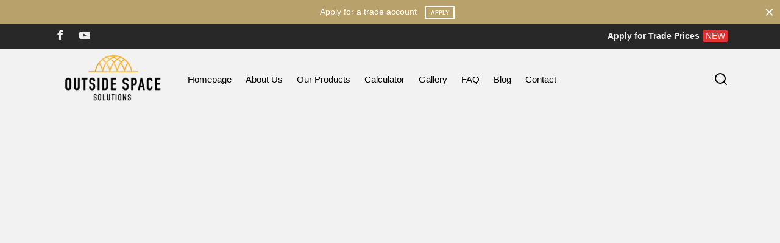

--- FILE ---
content_type: text/html; charset=UTF-8
request_url: https://outsidespacesolutions.co.uk/shop/retractable-roofs/
body_size: 47194
content:
<!doctype html><html lang="en"><head><script data-no-optimize="1">var litespeed_docref=sessionStorage.getItem("litespeed_docref");litespeed_docref&&(Object.defineProperty(document,"referrer",{get:function(){return litespeed_docref}}),sessionStorage.removeItem("litespeed_docref"));</script> <meta charset="UTF-8" /><meta name="viewport" content="width=device-width, initial-scale=1.0, minimum-scale=1.0, maximum-scale=1.0, user-scalable=no"><link rel="profile" href="http://gmpg.org/xfn/11"><link rel="pingback" href="https://outsidespacesolutions.co.uk/xmlrpc.php"><meta name='robots' content='index, follow, max-image-preview:large, max-snippet:-1, max-video-preview:-1' /><title>Retractable Roofs - Outside Space Solutions</title><meta name="description" content="We design, manufacture and install bespoke Outside Space Solutions such as Retractable Roofs. Helping individuals and businesses’ make the most of their outside space. Collectively we have over 60+ years of experience in renovating and optimising spaces." /><link rel="canonical" href="https://outsidespacesolutions.co.uk/shop/retractable-roofs/" /><meta property="og:locale" content="en_US" /><meta property="og:type" content="article" /><meta property="og:title" content="Retractable Roofs - Outside Space Solutions" /><meta property="og:description" content="We design, manufacture and install bespoke Outside Space Solutions such as Retractable Roofs. Helping individuals and businesses’ make the most of their outside space. Collectively we have over 60+ years of experience in renovating and optimising spaces." /><meta property="og:url" content="https://outsidespacesolutions.co.uk/shop/retractable-roofs/" /><meta property="og:site_name" content="Outside Space Solutions" /><meta property="article:modified_time" content="2024-02-08T22:35:12+00:00" /><meta property="og:image" content="https://outsidespacesolutions.co.uk/wp-content/uploads/2023/04/Retractable-roof-podservatory-open-above.jpg" /><meta property="og:image:width" content="1542" /><meta property="og:image:height" content="1063" /><meta property="og:image:type" content="image/jpeg" /><meta name="twitter:card" content="summary_large_image" /><meta name="twitter:label1" content="Est. reading time" /><meta name="twitter:data1" content="3 minutes" /> <script type="application/ld+json" class="yoast-schema-graph">{"@context":"https://schema.org","@graph":[{"@type":"WebPage","@id":"https://outsidespacesolutions.co.uk/shop/retractable-roofs/","url":"https://outsidespacesolutions.co.uk/shop/retractable-roofs/","name":"Retractable Roofs - Outside Space Solutions","isPartOf":{"@id":"https://outsidespacesolutions.co.uk/#website"},"primaryImageOfPage":{"@id":"https://outsidespacesolutions.co.uk/shop/retractable-roofs/#primaryimage"},"image":{"@id":"https://outsidespacesolutions.co.uk/shop/retractable-roofs/#primaryimage"},"thumbnailUrl":"https://outsidespacesolutions.co.uk/wp-content/uploads/2023/04/Retractable-roof-podservatory-open-above.jpg","datePublished":"2019-07-23T17:18:45+00:00","dateModified":"2024-02-08T22:35:12+00:00","description":"We design, manufacture and install bespoke Outside Space Solutions such as Retractable Roofs. Helping individuals and businesses’ make the most of their outside space. Collectively we have over 60+ years of experience in renovating and optimising spaces.","breadcrumb":{"@id":"https://outsidespacesolutions.co.uk/shop/retractable-roofs/#breadcrumb"},"inLanguage":"en","potentialAction":[{"@type":"ReadAction","target":["https://outsidespacesolutions.co.uk/shop/retractable-roofs/"]}]},{"@type":"ImageObject","inLanguage":"en","@id":"https://outsidespacesolutions.co.uk/shop/retractable-roofs/#primaryimage","url":"https://outsidespacesolutions.co.uk/wp-content/uploads/2023/04/Retractable-roof-podservatory-open-above.jpg","contentUrl":"https://outsidespacesolutions.co.uk/wp-content/uploads/2023/04/Retractable-roof-podservatory-open-above.jpg","width":1542,"height":1063,"caption":"The Podservatory is perfect for outdoor dining whatever the weather. The sliding doors can be opened or closed in a matter of seconds."},{"@type":"BreadcrumbList","@id":"https://outsidespacesolutions.co.uk/shop/retractable-roofs/#breadcrumb","itemListElement":[{"@type":"ListItem","position":1,"name":"Home","item":"https://outsidespacesolutions.co.uk/"},{"@type":"ListItem","position":2,"name":"Shop","item":"https://outsidespacesolutions.co.uk/shop/"},{"@type":"ListItem","position":3,"name":"Retractable Roofs"}]},{"@type":"WebSite","@id":"https://outsidespacesolutions.co.uk/#website","url":"https://outsidespacesolutions.co.uk/","name":"Outside Space Solutions","description":"","publisher":{"@id":"https://outsidespacesolutions.co.uk/#organization"},"potentialAction":[{"@type":"SearchAction","target":{"@type":"EntryPoint","urlTemplate":"https://outsidespacesolutions.co.uk/?s={search_term_string}"},"query-input":{"@type":"PropertyValueSpecification","valueRequired":true,"valueName":"search_term_string"}}],"inLanguage":"en"},{"@type":"Organization","@id":"https://outsidespacesolutions.co.uk/#organization","name":"Outside Space Solutions","url":"https://outsidespacesolutions.co.uk/","logo":{"@type":"ImageObject","inLanguage":"en","@id":"https://outsidespacesolutions.co.uk/#/schema/logo/image/","url":"https://outsidespacesolutions.co.uk/wp-content/uploads/2022/04/0d434774-9d15-413d-bc84-7436e50d0f02-1.jpg","contentUrl":"https://outsidespacesolutions.co.uk/wp-content/uploads/2022/04/0d434774-9d15-413d-bc84-7436e50d0f02-1.jpg","width":1200,"height":1600,"caption":"Outside Space Solutions"},"image":{"@id":"https://outsidespacesolutions.co.uk/#/schema/logo/image/"}}]}</script> <link rel='dns-prefetch' href='//cdnjs.cloudflare.com' /><link rel="alternate" type="application/rss+xml" title="Outside Space Solutions &raquo; Feed" href="https://outsidespacesolutions.co.uk/feed/" /><link rel="alternate" type="application/rss+xml" title="Outside Space Solutions &raquo; Comments Feed" href="https://outsidespacesolutions.co.uk/comments/feed/" /><link rel="alternate" type="application/rss+xml" title="Outside Space Solutions &raquo; Retractable Roofs Comments Feed" href="https://outsidespacesolutions.co.uk/shop/retractable-roofs/feed/" /><link rel="alternate" title="oEmbed (JSON)" type="application/json+oembed" href="https://outsidespacesolutions.co.uk/wp-json/oembed/1.0/embed?url=https%3A%2F%2Foutsidespacesolutions.co.uk%2Fshop%2Fretractable-roofs%2F" /><link rel="alternate" title="oEmbed (XML)" type="text/xml+oembed" href="https://outsidespacesolutions.co.uk/wp-json/oembed/1.0/embed?url=https%3A%2F%2Foutsidespacesolutions.co.uk%2Fshop%2Fretractable-roofs%2F&#038;format=xml" /><style id='wp-img-auto-sizes-contain-inline-css'>img:is([sizes=auto i],[sizes^="auto," i]){contain-intrinsic-size:3000px 1500px}
/*# sourceURL=wp-img-auto-sizes-contain-inline-css */</style><style id="litespeed-ccss">ul{box-sizing:border-box}:root{--wp--preset--font-size--normal:16px;--wp--preset--font-size--huge:42px}.screen-reader-text{border:0;clip:rect(1px,1px,1px,1px);-webkit-clip-path:inset(50%);clip-path:inset(50%);height:1px;margin:-1px;overflow:hidden;padding:0;position:absolute;width:1px;word-wrap:normal!important}.screen-reader-text{clip:rect(1px,1px,1px,1px);word-wrap:normal!important;border:0;-webkit-clip-path:inset(50%);clip-path:inset(50%);height:1px;margin:-1px;overflow:hidden;overflow-wrap:normal!important;padding:0;position:absolute!important;width:1px}:root{--woocommerce:#a46497;--wc-green:#7ad03a;--wc-red:#a00;--wc-orange:#ffba00;--wc-blue:#2ea2cc;--wc-primary:#a46497;--wc-primary-text:#fff;--wc-secondary:#ebe9eb;--wc-secondary-text:#515151;--wc-highlight:#77a464;--wc-highligh-text:#fff;--wc-content-bg:#fff;--wc-subtext:#767676}.yith-wcwl-add-to-wishlist{margin-top:10px}.yith-wcwl-add-button a.add_to_wishlist{margin:0;box-shadow:none;text-shadow:none}body{--wp--preset--color--black:#000;--wp--preset--color--cyan-bluish-gray:#abb8c3;--wp--preset--color--white:#fff;--wp--preset--color--pale-pink:#f78da7;--wp--preset--color--vivid-red:#cf2e2e;--wp--preset--color--luminous-vivid-orange:#ff6900;--wp--preset--color--luminous-vivid-amber:#fcb900;--wp--preset--color--light-green-cyan:#7bdcb5;--wp--preset--color--vivid-green-cyan:#00d084;--wp--preset--color--pale-cyan-blue:#8ed1fc;--wp--preset--color--vivid-cyan-blue:#0693e3;--wp--preset--color--vivid-purple:#9b51e0;--wp--preset--color--gutenberg-white:#fff;--wp--preset--color--gutenberg-shade:#f8f8f8;--wp--preset--color--gutenberg-gray:#686868;--wp--preset--color--gutenberg-dark:#282828;--wp--preset--color--gutenberg-accent:#b9a16b;--wp--preset--gradient--vivid-cyan-blue-to-vivid-purple:linear-gradient(135deg,rgba(6,147,227,1) 0%,#9b51e0 100%);--wp--preset--gradient--light-green-cyan-to-vivid-green-cyan:linear-gradient(135deg,#7adcb4 0%,#00d082 100%);--wp--preset--gradient--luminous-vivid-amber-to-luminous-vivid-orange:linear-gradient(135deg,rgba(252,185,0,1) 0%,rgba(255,105,0,1) 100%);--wp--preset--gradient--luminous-vivid-orange-to-vivid-red:linear-gradient(135deg,rgba(255,105,0,1) 0%,#cf2e2e 100%);--wp--preset--gradient--very-light-gray-to-cyan-bluish-gray:linear-gradient(135deg,#eee 0%,#a9b8c3 100%);--wp--preset--gradient--cool-to-warm-spectrum:linear-gradient(135deg,#4aeadc 0%,#9778d1 20%,#cf2aba 40%,#ee2c82 60%,#fb6962 80%,#fef84c 100%);--wp--preset--gradient--blush-light-purple:linear-gradient(135deg,#ffceec 0%,#9896f0 100%);--wp--preset--gradient--blush-bordeaux:linear-gradient(135deg,#fecda5 0%,#fe2d2d 50%,#6b003e 100%);--wp--preset--gradient--luminous-dusk:linear-gradient(135deg,#ffcb70 0%,#c751c0 50%,#4158d0 100%);--wp--preset--gradient--pale-ocean:linear-gradient(135deg,#fff5cb 0%,#b6e3d4 50%,#33a7b5 100%);--wp--preset--gradient--electric-grass:linear-gradient(135deg,#caf880 0%,#71ce7e 100%);--wp--preset--gradient--midnight:linear-gradient(135deg,#020381 0%,#2874fc 100%);--wp--preset--duotone--dark-grayscale:url('#wp-duotone-dark-grayscale');--wp--preset--duotone--grayscale:url('#wp-duotone-grayscale');--wp--preset--duotone--purple-yellow:url('#wp-duotone-purple-yellow');--wp--preset--duotone--blue-red:url('#wp-duotone-blue-red');--wp--preset--duotone--midnight:url('#wp-duotone-midnight');--wp--preset--duotone--magenta-yellow:url('#wp-duotone-magenta-yellow');--wp--preset--duotone--purple-green:url('#wp-duotone-purple-green');--wp--preset--duotone--blue-orange:url('#wp-duotone-blue-orange');--wp--preset--font-size--small:13px;--wp--preset--font-size--medium:20px;--wp--preset--font-size--large:36px;--wp--preset--font-size--x-large:42px}button.pswp__button{box-shadow:none!important;background-image:url(/wp-content/plugins/woocommerce/assets/css/photoswipe/default-skin/default-skin.png)!important}button.pswp__button,button.pswp__button--arrow--left:before,button.pswp__button--arrow--right:before{background-color:transparent!important}button.pswp__button--arrow--left,button.pswp__button--arrow--right{background-image:none!important}.pswp{display:none;position:absolute;width:100%;height:100%;left:0;top:0;overflow:hidden;-ms-touch-action:none;touch-action:none;z-index:1500;-webkit-text-size-adjust:100%;-webkit-backface-visibility:hidden;outline:0}.pswp *{-webkit-box-sizing:border-box;box-sizing:border-box}.pswp__bg{position:absolute;left:0;top:0;width:100%;height:100%;background:#000;opacity:0;-webkit-transform:translateZ(0);transform:translateZ(0);-webkit-backface-visibility:hidden;will-change:opacity}.pswp__scroll-wrap{position:absolute;left:0;top:0;width:100%;height:100%;overflow:hidden}.pswp__container{-ms-touch-action:none;touch-action:none;position:absolute;left:0;right:0;top:0;bottom:0}.pswp__container{-webkit-touch-callout:none}.pswp__bg{will-change:opacity}.pswp__container{-webkit-backface-visibility:hidden}.pswp__item{position:absolute;left:0;right:0;top:0;bottom:0;overflow:hidden}.pswp__button{width:44px;height:44px;position:relative;background:0 0;overflow:visible;-webkit-appearance:none;display:block;border:0;padding:0;margin:0;float:right;opacity:.75;-webkit-box-shadow:none;box-shadow:none}.pswp__button::-moz-focus-inner{padding:0;border:0}.pswp__button,.pswp__button--arrow--left:before,.pswp__button--arrow--right:before{background:url(/wp-content/plugins/woocommerce/assets/css/photoswipe/default-skin/default-skin.png) 0 0 no-repeat;background-size:264px 88px;width:44px;height:44px}.pswp__button--close{background-position:0 -44px}.pswp__button--share{background-position:-44px -44px}.pswp__button--fs{display:none}.pswp__button--zoom{display:none;background-position:-88px 0}.pswp__button--arrow--left,.pswp__button--arrow--right{background:0 0;top:50%;margin-top:-50px;width:70px;height:100px;position:absolute}.pswp__button--arrow--left{left:0}.pswp__button--arrow--right{right:0}.pswp__button--arrow--left:before,.pswp__button--arrow--right:before{content:'';top:35px;background-color:rgba(0,0,0,.3);height:30px;width:32px;position:absolute}.pswp__button--arrow--left:before{left:6px;background-position:-138px -44px}.pswp__button--arrow--right:before{right:6px;background-position:-94px -44px}.pswp__share-modal{display:block;background:rgba(0,0,0,.5);width:100%;height:100%;top:0;left:0;padding:10px;position:absolute;z-index:1600;opacity:0;-webkit-backface-visibility:hidden;will-change:opacity}.pswp__share-modal--hidden{display:none}.pswp__share-tooltip{z-index:1620;position:absolute;background:#fff;top:56px;border-radius:2px;display:block;width:auto;right:44px;-webkit-box-shadow:0 2px 5px rgba(0,0,0,.25);box-shadow:0 2px 5px rgba(0,0,0,.25);-webkit-transform:translateY(6px);-ms-transform:translateY(6px);transform:translateY(6px);-webkit-backface-visibility:hidden;will-change:transform}.pswp__counter{position:absolute;left:0;top:0;height:44px;font-size:13px;line-height:44px;color:#fff;opacity:.75;padding:0 10px}.pswp__caption{position:absolute;left:0;bottom:0;width:100%;min-height:44px}.pswp__caption__center{text-align:left;max-width:420px;margin:0 auto;font-size:13px;padding:10px;line-height:20px;color:#ccc}.pswp__preloader{width:44px;height:44px;position:absolute;top:0;left:50%;margin-left:-22px;opacity:0;will-change:opacity;direction:ltr}@media screen and (max-width:1024px){.pswp__preloader{position:relative;left:auto;top:auto;margin:0;float:right}}.pswp__ui{-webkit-font-smoothing:auto;visibility:visible;opacity:1;z-index:1550}.pswp__top-bar{position:absolute;left:0;top:0;height:44px;width:100%}.pswp__caption,.pswp__top-bar{-webkit-backface-visibility:hidden;will-change:opacity}.pswp__caption,.pswp__top-bar{background-color:rgba(0,0,0,.5)}.pswp__ui--hidden .pswp__button--arrow--left,.pswp__ui--hidden .pswp__button--arrow--right,.pswp__ui--hidden .pswp__caption,.pswp__ui--hidden .pswp__top-bar{opacity:.001}.woocommerce form .form-row .required{visibility:visible}:root{--wvs-tick:url("data:image/svg+xml;utf8,%3Csvg filter='drop-shadow(0px 0px 2px rgb(0 0 0 / .8))' xmlns='http://www.w3.org/2000/svg'  viewBox='0 0 30 30'%3E%3Cpath fill='none' stroke='%23ffffff' stroke-linecap='round' stroke-linejoin='round' stroke-width='4' d='M4 16L11 23 27 7'/%3E%3C/svg%3E");--wvs-cross:url("data:image/svg+xml;utf8,%3Csvg filter='drop-shadow(0px 0px 5px rgb(255 255 255 / .6))' xmlns='http://www.w3.org/2000/svg' width='72px' height='72px' viewBox='0 0 24 24'%3E%3Cpath fill='none' stroke='%23ff0000' stroke-linecap='round' stroke-width='0.6' d='M5 5L19 19M19 5L5 19'/%3E%3C/svg%3E");--wvs-single-product-item-width:30px;--wvs-single-product-item-height:30px;--wvs-single-product-item-font-size:16px}*,:after,:before{box-sizing:border-box}html{font-family:sans-serif;line-height:1.15;-webkit-text-size-adjust:100%}aside,figure,header,nav{display:block}body{margin:0;font-family:-apple-system,BlinkMacSystemFont,"Segoe UI",Roboto,"Helvetica Neue",Arial,"Noto Sans",sans-serif,"Apple Color Emoji","Segoe UI Emoji","Segoe UI Symbol","Noto Color Emoji";font-size:1rem;font-weight:400;line-height:1.5;color:#212529;text-align:left;background-color:#fff}h2,h4{margin-top:0;margin-bottom:.5em}p{margin-top:0;margin-bottom:1rem}ul{margin-top:0;margin-bottom:1rem}ul ul{margin-bottom:0}b{font-weight:bolder}a{color:#151515;text-decoration:none;background-color:transparent}figure{margin:0 0 1rem}img{vertical-align:middle;border-style:none}svg{overflow:hidden;vertical-align:middle}label{display:inline-block;margin-bottom:.5rem}button{border-radius:0}button,input,textarea{margin:0;font-family:inherit;font-size:inherit;line-height:inherit}button,input{overflow:visible}button{text-transform:none}[type=submit],button{-webkit-appearance:button}[type=submit]::-moz-focus-inner,button::-moz-focus-inner{padding:0;border-style:none}input[type=checkbox]{box-sizing:border-box;padding:0}textarea{overflow:auto;resize:vertical}fieldset{min-width:0;padding:0;margin:0;border:0}[type=number]::-webkit-inner-spin-button,[type=number]::-webkit-outer-spin-button{height:auto}[type=search]{outline-offset:-2px;-webkit-appearance:none}[type=search]::-webkit-search-decoration{-webkit-appearance:none}::-webkit-file-upload-button{font:inherit;-webkit-appearance:button}html{box-sizing:border-box;-ms-overflow-style:scrollbar}*,:before,:after{box-sizing:inherit}.container{width:100%;padding-right:15px;padding-left:15px;margin-right:auto;margin-left:auto}@media (min-width:576px){.container{max-width:540px}}@media (min-width:768px){.container{max-width:720px}}@media (min-width:992px){.container{max-width:960px}}@media (min-width:1200px){.container{max-width:1140px}}@media (min-width:1490px){.container{max-width:1420px}}.row{display:-webkit-box;display:-ms-flexbox;display:flex;-ms-flex-wrap:wrap;flex-wrap:wrap;margin-right:-15px;margin-left:-15px}.col-12,.col,.col-lg-7,.col-lg-10{position:relative;width:100%;min-height:1px;padding-right:15px;padding-left:15px}.col{-ms-flex-preferred-size:0;flex-basis:0;-webkit-box-flex:1;-ms-flex-positive:1;flex-grow:1;max-width:100%}.col-12{-webkit-box-flex:0;-ms-flex:0 0 100%;flex:0 0 100%;max-width:100%}@media (min-width:992px){.col-lg-7{-webkit-box-flex:0;-ms-flex:0 0 58.333333%;flex:0 0 58.333333%;max-width:58.333333%}.col-lg-10{-webkit-box-flex:0;-ms-flex:0 0 83.333333%;flex:0 0 83.333333%;max-width:83.333333%}}@media (min-width:768px){.justify-content-md-center{-webkit-box-pack:center!important;-ms-flex-pack:center!important;justify-content:center!important}}html{height:100%;font-family:sans-serif;line-height:1.15;-webkit-text-size-adjust:auto}body{background:#fff;scroll-behavior:smooth}figure{margin:0}a{color:#282828;outline:0;text-decoration:none;text-decoration-skip:ink}*,*:after,*:before{-webkit-box-sizing:border-box;-moz-box-sizing:border-box;box-sizing:border-box;-webkit-font-smoothing:antialiased;font-smoothing:antialiased;text-rendering:optimizeLegibility}body{-moz-osx-font-smoothing:grayscale;-webkit-font-smoothing:antialiased;font-smoothing:antialiased;-moz-font-smoothing:antialiased;margin:0;font-family:-apple-system,BlinkMacSystemFont,"Segoe UI",Roboto,"Helvetica Neue",Arial,"Noto Sans",sans-serif,"Apple Color Emoji","Segoe UI Emoji","Segoe UI Symbol","Noto Color Emoji";font-size:1rem;font-weight:400;line-height:1.7;color:#212529;text-align:left;background-color:#fff;height:100%}h2,h4{margin-top:0;margin-bottom:.5rem}p{margin-top:0;margin-bottom:1rem}ul{margin-top:0;margin-left:0;padding-left:0;margin-bottom:28px}ul{list-style:disc;margin-bottom:0}ul ul{list-style:circle}ul ul{margin-bottom:0}b{font-weight:bolder}a{color:#282828;text-decoration:none;background-color:transparent}figure{margin:0 0 1rem}img{vertical-align:middle;border-style:none}svg{overflow:hidden;vertical-align:middle}label{display:inline-block;margin-bottom:.5rem}button{border-radius:0}input,button,textarea{margin:0;font-family:inherit;font-size:inherit;line-height:inherit}button,input{overflow:visible}button{text-transform:none}button,[type=submit]{-webkit-appearance:button}button::-moz-focus-inner,[type=submit]::-moz-focus-inner{padding:0;border-style:none}input[type=checkbox]{box-sizing:border-box;padding:0}textarea{overflow:auto;resize:vertical}fieldset{min-width:0;padding:0;margin:0;border:0}[type=number]::-webkit-inner-spin-button,[type=number]::-webkit-outer-spin-button{height:auto}[type=search]{outline-offset:-2px;-webkit-appearance:none}[type=search]::-webkit-search-decoration{-webkit-appearance:none}::-webkit-file-upload-button{font:inherit;-webkit-appearance:button}h2,h4{margin-bottom:.5rem;font-weight:400;line-height:1.2}h2{font-size:2rem}h4{font-size:1.5rem}img{border:0;max-width:100%;height:auto;-ms-interpolation-mode:bicubic;display:inline-block;vertical-align:middle;image-rendering:-webkit-optimize-contrast}.searchform fieldset{margin:0;padding:0}.goya-lazyload .lazyload{opacity:.5}.et-loader:after{display:block;content:" ";position:absolute;top:50%;right:50%;left:auto;width:16px;height:16px;margin:-8px -8px 0 0;background-color:#b9a16b;background-image:none;border-radius:100%;-webkit-animation:dotPulse .65s 0s infinite cubic-bezier(.21,.53,.56,.8);animation:dotPulse .65s 0s infinite cubic-bezier(.21,.53,.56,.8)}@keyframes dotPulse{0%{-webkit-transform:scale(.1);transform:scale(.1);opacity:0}50%{opacity:1}to{-webkit-transform:scale(1.2);transform:scale(1.2);opacity:0}}@-webkit-keyframes dotPulse{0%{-webkit-transform:scale(.1);transform:scale(.1);opacity:0}50%{opacity:1}to{-webkit-transform:scale(1.2);transform:scale(1.2);opacity:0}}@-webkit-keyframes fadeIn{0%{opacity:0}100%{opacity:1}}@keyframes fadeIn{0%{opacity:0}100%{opacity:1}}#wrapper{display:flex;flex-direction:column;position:relative;min-height:100%;width:100%;overflow:hidden;scroll-behavior:smooth}#wrapper [role=main]{flex:1}@media screen and (-ms-high-contrast:active),(-ms-high-contrast:none){#wrapper [role=main]{flex:none}}.click-capture{position:absolute;z-index:603;top:0;right:0;width:0;height:0;background:rgba(192,192,192,.6);opacity:0}.clearfix:before,.clearfix:after{content:" ";display:table}.clearfix:after{clear:both}.clearfix{*zoom:1}@media only screen and (max-width:575px){.container{padding-right:20px;padding-left:20px}}.page-wrapper-inner{position:relative;-webkit-flex:1 0 auto;-moz-flex:1 0 auto;-ms-flex:1 0 auto;flex:1 0 auto;min-height:600px;height:auto}.entry-content h2{font-size:1.95em}.entry-content h4{font-size:1.25em}.entry-content h2{line-height:1.4}.entry-content h4{line-height:1.5}.entry-content h2{margin-top:.83em;margin-bottom:.83em}.entry-content h4{margin-top:1.33em;margin-bottom:1.33em}p:last-child{margin-bottom:0}.entry-content ul:not([class]){margin-bottom:28px;padding-left:1.3em;margin-left:.7em}.entry-content ul:not([class]) li{margin-bottom:5px}h2,h4,p,figure{margin-bottom:28px}.screen-reader-text{border:0;clip:rect(1px,1px,1px,1px);clip-path:inset(50%);height:1px;margin:-1px;overflow:hidden;padding:0;position:absolute!important;width:1px}.entry-content ul{margin-bottom:28px}.searchform{margin:0}.searchform fieldset{position:relative;border:0;z-index:1}.searchform fieldset input{margin-bottom:0}.search-button-group{position:relative;max-width:768px;display:flex;align-items:center}.search-button-group .search-field{width:100%;position:relative;border:0}.searchform .search-button-group button{border:0;background:0 0;color:inherit}form{margin:0}form fieldset{padding:0;margin:0;border:0}input[type=text],input[type=password],input[type=number],input[type=search],input.input-text,textarea{font-family:inherit;font-size:1em;line-height:1.6;outline:0;padding:.75rem;height:calc(2.15em + .975rem + 4px);color:#282828;background-color:#fff;background-clip:padding-box;border:2px solid #ddd;-webkit-box-shadow:none;-moz-box-shadow:none;box-shadow:none;-webkit-appearance:none}.el-style-border-bottom input[type=text],.el-style-border-bottom input[type=password],.el-style-border-bottom input[type=number],.el-style-border-bottom input[type=search],.el-style-border-bottom input.input-text,.el-style-border-bottom textarea{border-top-width:0!important;border-right-width:0!important;border-left-width:0!important;border-radius:0;padding-left:0;padding-right:0;background-color:transparent}input[type=search]::-webkit-search-cancel-button{-webkit-appearance:none}input:-webkit-autofill{-webkit-box-shadow:none}input:-webkit-autofill{-webkit-box-shadow:0 0 0 1000px #fff inset}textarea{min-height:108px;padding:7px 14px}input[type=checkbox]{clear:none;margin:-.25rem .25rem 0 0;outline:0;padding:0!important;text-align:center;vertical-align:middle;-webkit-appearance:none;-moz-appearance:none;appearance:none;-webkit-font-smoothing:inherit;display:inline-flex;align-items:center;justify-content:center;min-width:16px;width:16px;height:16px;background-color:transparent;border:2px solid #aaa;margin-right:8px;position:relative}.button,button[type=submit]{display:inline-block;line-height:1.6;font-size:inherit;color:#fff;padding:.75rem 1.75rem;border:2px solid transparent;text-align:center;opacity:1;background:#282828}.form-row,.form-group,.form-actions,.form-actions:last-child{margin-bottom:20px}.el-style-border-bottom .form-row,.el-style-border-bottom .form-group,.el-style-border-bottom .form-actions,.el-style-border-bottom .form-actions:last-child{margin-bottom:30px}.form-row-wide{clear:both}.woocommerce-form__label,.form-row label{display:inline-block;line-height:1.4;margin-bottom:0}.woocommerce-form__label-for-checkbox{display:block;padding:10px;line-height:1.6}.form-row label .required{text-decoration:none;border-bottom:0 none;opacity:1}.form-row .input-text{display:block;width:100%}.floating-labels .form-row>label:not(.woocommerce-form__label-for-checkbox){display:none}.floating-labels.el-style-border-bottom .form-row:not(.create-account)>label:not(.woocommerce-form__label-for-checkbox){padding-left:0;padding-right:0}.et-global-campaign{background-color:#e97a7e;color:#fff;text-align:center;position:relative;display:flex;align-items:center;font-size:.9em;width:100%;z-index:602;min-height:40px;padding:5px 0}.et-global-campaign a{color:inherit}.et-global-campaign{margin:0}.et-global-campaign .et-close{position:absolute;top:50%;margin-top:-8px;width:15px;height:15px;right:10px;color:#fff;background:0 0;border:0;padding:0;z-index:1;display:none}.et-global-campaign .et-close.dismissible{display:block}.et-global-campaign .et-close:before,.et-global-campaign .et-close:after{background-color:#fff}.campaign-inner.inline{display:flex;justify-content:center;margin-left:-15px;margin-right:-15px}.campaign-inner.inline .et-campaign{padding:0 15px}.campaign-inner .et-campaign{position:relative;width:100%}.campaign-inner .link-button{font-weight:700;text-transform:uppercase;font-size:.7em;padding:.1em .8em;border:2px solid currentColor;margin:0 1em}.top-bar{position:relative;display:flex;align-items:center;font-size:.9em;min-height:40px;background-color:#282828;color:#eee}.top-bar a{color:#fff}.top-bar .container{display:flex;align-items:center}.top-bar .topbar-items{display:flex;flex-grow:1;-webkit-box-align:center;-webkit-align-items:center;-ms-flex-align:center;align-items:center;height:100%}.top-bar .topbar-center{text-align:center;justify-content:center}.top-bar .topbar-right{text-align:right;justify-content:flex-end}.top-bar .topbar-left,.top-bar .topbar-right{flex:1}.et-top-menu li{position:relative;display:inline-flex;list-style:none}.top-bar .et-top-menu>li>a{font-size:inherit;padding:0 10px;vertical-align:middle}.top-bar .et-top-menu>li:first-child>a{padding-left:0}.top-bar .et-top-menu>li:last-child>a{padding-right:0}@media only screen and (max-width:991px){.top-bar,.top-bar .topbar-items{display:none}.top-bar .topbar-items{flex:auto}}.social-icons li{display:inline;padding-left:10px}.social-icons li:first-child{padding-left:0}.social-icons li a{font-size:18px;padding:.45em;vertical-align:middle}.top-bar-social-icons{float:left;margin:0}@media only screen and (max-width:767px){.social-icons li a{font-size:22px}}.top-bar .container{height:100%}.header{position:absolute;top:0;left:0;width:100%;height:90px;z-index:602;color:#282828}.header-sticky .header{position:fixed}.has-top-bar .header,.has-campaign-bar .header{position:absolute}.header-spacer,.product-header-spacer{height:90px}.header .logo-holder{height:100%}.header .logolink{display:flex;flex-direction:column;position:relative;align-items:center;justify-content:center;height:100%}.header .logolink .logoimg,.header .logolink img{display:block;max-width:none;width:auto}.header .logolink .logoimg.bg--dark{opacity:0;display:none}.header a{text-decoration:none}.header a.icon{display:inline-flex;align-items:center}.quick_search .text,.et-menu-account-btn.account-icon span{display:none}.site-header{display:flex;flex-direction:column}.header .header-main{flex-grow:1;align-items:center;justify-content:center;display:flex;flex-direction:column;height:100%}.header .container,.header .header-items,.header .navigation,.header .et-header-menu,.header .et-header-menu>li{height:100%}.site-header .header-contents{display:-webkit-box;display:-webkit-flex;display:-ms-flexbox;display:flex;-webkit-box-align:center;-webkit-align-items:center;-ms-flex-align:center;align-items:center;height:100%;position:relative}.header-items{display:-webkit-box;display:-webkit-flex;display:-ms-flexbox;display:flex;-webkit-box-align:center;-webkit-align-items:center;-ms-flex-align:center;align-items:center;height:100%}.header-left-items{-webkit-box-flex:1;-webkit-flex:1;-ms-flex:1;flex:1;text-align:left;-webkit-box-pack:start;-webkit-justify-content:flex-start;-ms-flex-pack:start;justify-content:flex-start}.header-right-items{-webkit-box-flex:1;-webkit-flex:1;-ms-flex:1;flex:1;text-align:right;-webkit-box-pack:end;-webkit-justify-content:flex-end;-ms-flex-pack:end;justify-content:flex-end}.header-left-items>*{margin-right:24px}.header-left-items>*:last-child{margin-right:0}.header-right-items>*{margin-left:24px}.header-right-items>*:first-child{margin-left:0}.header-mobile{height:100%;display:none}.header-mobile.logo-center .logo-holder{justify-content:center}.header-mobile.logo-center .hamburger-menu,.header-mobile.logo-center .mobile-header-icons{-webkit-box-flex:1;-webkit-flex:1;-ms-flex:1;flex:1}.mobile-header-icons{display:-webkit-box;display:-webkit-flex;display:-ms-flexbox;display:flex;-webkit-box-align:center;-webkit-align-items:center;-ms-flex-align:center;align-items:center;-webkit-box-pack:end;-webkit-justify-content:flex-end;-ms-flex-pack:end;justify-content:flex-end}.mobile-header-icons>*{margin-left:25px}.side-panel{display:flex;flex-direction:column;position:fixed;top:0;height:100%;width:100%;z-index:600;padding:0;background:#fff;right:0;will-change:transform;opacity:0}.side-panel header{background:#f8f8f8;background:rgba(0,0,0,.02);color:#282828;padding:0 50px;height:70px;display:flex;justify-content:space-between;align-items:center}.side-panel .panel-header-inner{display:flex;justify-content:space-between;align-items:center;flex-shrink:0;height:70px;padding:0}.side-panel .side-panel-title{margin:0;display:inline-flex}.side-panel .et-close{border-radius:50%;background:rgba(255,255,255,.7);border:9px solid transparent;color:#777;width:36px;height:36px;display:inline-flex;justify-content:center;align-items:center;position:relative}.side-panel .et-close:before,.side-panel .et-close:after{background-color:#777}.side-panel .side-panel-content{position:relative;padding:35px 50px 50px;flex:1}@media only screen and (max-width:575px){.side-panel .side-panel-content{padding:20px 35px 25px}.side-panel header{padding:0 35px}}@media only screen and (min-width:576px){.side-panel{width:400px}}.menu-toggle,.menu-toggle .bars,.hamburger-menu{display:inline-flex;align-items:center}.menu-toggle{padding:6px 0;background:0 0!important;border:0;outline:none}.menu-toggle .name{margin-left:10px;display:none}.side-menu{width:100%;max-width:460px;z-index:604;right:auto;left:0;-moz-transform:translateX(-100%);-ms-transform:translateX(-100%);-webkit-transform:translateX(-100%);transform:translateX(-100%);overflow:hidden}.side-menu .container{padding:0;min-height:100%;display:flex;flex-direction:column}.side-menu .bottom-extras{margin-top:auto;width:100%}.mobile-menu{list-style:none;margin:0 0 20px;padding:0}.mobile-menu li{margin:0;position:relative;list-style:none}.mobile-menu li .et-menu-toggle{display:none}.mobile-menu li.menu-item-has-children>.et-menu-toggle{display:flex;justify-content:center;align-items:center;position:absolute;width:36px;height:36px;border-radius:50px;text-align:center;right:0;top:5px}.mobile-menu li.menu-item-has-children>.et-menu-toggle:after{content:"\e925";font-family:"et-icon"}.mobile-menu li a{position:relative;display:block;padding:.7em 0;text-decoration:none;color:#444}.mobile-menu li.menu-item-has-children{position:relative}.mobile-menu .sub-menu{display:none;list-style:none;margin:0;padding:0 0 13px 13px;animation:.85s fadeIn}.mobile-menu.menu-sliding>.menu-item-has-children>.et-menu-toggle:after{content:"\e923"}.menu-sliding>li{font-size:1.1em;text-transform:uppercase;overflow:hidden}.side-menu .bottom-extras>div{padding:10px 0;margin-bottom:0}.side-menu .bottom-extras .account-menu li,.side-menu .bottom-extras .social-icons{display:flex;align-items:center;padding:.7em 0}.side-menu .bottom-extras .social-icons{flex-wrap:wrap}.side-menu .bottom-extras .account-menu li a{display:flex;width:100%}.side-menu .bottom-extras,.side-menu .bottom-extras .menu-divider{border-top:1px solid #ddd;border-top-color:rgba(0,0,0,.1);padding-top:10px}.side-menu .bottom-extras .menu-divider{padding:0;margin:10px 0}.side-menu .bottom-extras .account-menu .text{display:inline;flex-grow:1;margin-right:auto}.side-menu .bottom-extras .account-menu svg{height:20px;width:20px;order:5}@media only screen and (min-width:992px){#mobile-menu:not(.desktop-active){visibility:hidden;opacity:0}.side-mobile-menu .mobile-search{display:none}}.side-menu.has-bar{display:flex;flex-direction:row;max-width:530px}.mobile-bar{display:flex;flex-direction:column;justify-content:flex-start;padding:15px;background:#f8f8f8;text-align:center}.mobile-bar .action-icons{display:flex;flex-direction:column;margin-top:40px}.mobile-bar .action-icons a{position:relative;border-radius:50%;width:40px;height:40px;display:inline-flex;justify-content:center;align-items:center;margin-bottom:10px;color:#777}.mobile-bar .action-icons a svg{display:block}.mobile-bar .action-icons .icon-text{display:none}.mobile-bar .action-icons .item-counter{position:absolute;right:-3px}@media only screen and (max-width:490px){.side-menu.has-bar{flex-direction:column;width:100%}.mobile-bar{flex-direction:row;justify-content:space-between;height:70px;padding-left:35px;padding-right:35px;align-items:center}.mobile-bar .action-icons{flex-direction:row;margin:0 0 0 auto}.mobile-bar .action-icons a{margin:0 0 0 10px}}.search-panel{-moz-transform:translateX(100%);-ms-transform:translateX(100%);-webkit-transform:translateX(100%);transform:translateX(100%)}.search-panel.side-panel{width:100%;height:auto;padding-bottom:0}.search-panel{-moz-transform:translateY(-100%);-ms-transform:translateY(-100%);-webkit-transform:translateY(-100%);transform:translateY(-100%)}.search-panel header,.search-panel header .panel-header-inner{background:0 0;height:auto;border:0;padding:0;justify-content:flex-end}.search-panel header .panel-header-inner{padding:30px 0 20px;font-size:1.1em}.search-panel .et-close{background:rgba(0,0,0,.05);margin:0 1em}.search-panel .side-panel-content{padding:0 15px 25px}.search-panel .search-button-group{position:relative;max-width:768px;margin:0 auto 30px;display:flex;align-items:center;border-bottom:2px solid currentColor}.goya-search .search-field{width:100%;margin:0;display:block;border:0;border-radius:0;background:0 0;height:auto;box-sizing:border-box;padding:15px 0;position:relative}.goya-search .woocommerce-product-search .search-field{margin-left:30px}.goya-search .woocommerce-product-search [type=submit]{display:none}.goya-search [type=submit] svg{vertical-align:middle}.search-button-group .search-clear,.search-button-group .search-icon{position:absolute;left:0;margin:0;width:20px;height:20px;opacity:0}.search-button-group .search-icon{opacity:.5;display:flex;align-items:center}.search-button-group .search-clear:before,.search-button-group .search-clear:after{height:2px}.search-panel .side-panel-title{display:none}.side-panel-mobile .search-button-group .search-icon{width:16px;height:16px}.side-panel-mobile .search-panel .search-field{font-weight:400}@media (min-width:768px){.search-panel .side-panel-content{padding:35px 15px 50px}}@media only screen and (min-width:992px){.search-panel .search-field{font-size:2em}}.side-menu .search-panel.mobile-search{transform:none;position:relative;top:auto;opacity:1;background-color:transparent}@media only screen and (max-width:767px){.page-header-transparent .product-header-spacer,.header-transparent-mobiles.page-header-transparent:not(.page-title-visible) .header-spacer{display:none}.header-transparent-mobiles.page-header-transparent .product-header-spacer{display:block}}@media only screen and (min-width:768px){.page-header-transparent:not(.page-title-visible) .header-spacer{display:none}}.et-header-menu{display:flex;list-style:none}.et-header-menu>li{display:inline-flex;padding-left:24px;margin-left:-1px;align-items:center}.et-header-menu>li:first-child{padding-left:0}.et-header-menu>li a{padding:10px 0;position:relative}.et-header-menu>li>a{white-space:nowrap;display:inline-flex;align-items:center}.et-header-menu>li>.sub-menu{text-align:initial;display:block;visibility:hidden;opacity:0}.et-header-menu .sub-menu{padding:30px 0;margin:0;list-style:none;position:absolute;top:100%;left:-3px;z-index:10;text-align:inherit;visibility:hidden;opacity:0;line-height:1.5}.et-header-menu>li.menu-item-mega-parent>.sub-menu{display:flex}.et-header-menu>li.menu-item-mega-parent>.sub-menu>li{margin-bottom:30px}.megamenu-fullwidth .et-header-menu>li.menu-item-mega-parent>.sub-menu{flex-wrap:wrap;width:100%}.megamenu-fullwidth .et-header-menu>li.menu-item-mega-parent>.sub-menu>li{max-width:20%;width:100%}.megamenu-fullwidth .et-header-menu>li.menu-item-mega-parent.menu-item-mega-column-4>.sub-menu>li{max-width:25%}.megamenu-fullwidth .et-header-menu>li.menu-item-mega-parent>.sub-menu li{width:100%}.menu-item-mega-parent>.sub-menu>li>a{text-transform:uppercase;font-size:.9em;letter-spacing:.1em;margin-bottom:5px}.et-header-menu li.menu-item-has-children{position:relative;align-items:center}.et-header-menu li.menu-item-mega-parent{position:static}.et-header-menu>li>.sub-menu:before{content:"";position:absolute;top:0;left:-10px;background-color:#fff;width:calc(100% + 20px);height:100%;z-index:0;-webkit-box-sizing:border-box;-moz-box-sizing:border-box;-ms-box-sizing:border-box;box-sizing:border-box;border:1px solid rgba(0,0,0,.1);-webkit-box-shadow:0 15px 30px -10px rgba(0,0,0,.06);-moz-box-shadow:0 15px 30px -10px rgba(0,0,0,.06);box-shadow:0 15px 30px -10px rgba(0,0,0,.06);z-index:-1}.et-header-menu>li.menu-item-mega-parent>.sub-menu{padding:50px 0 20px}.et-header-menu>li.menu-item-mega-parent>.sub-menu:before{left:0;width:100%}.megamenu-fullwidth .et-header-menu>li.menu-item-mega-parent>.sub-menu:before{width:200vw;transform:translateX(-50%)}.megamenu-column-animation .et-header-menu>li.menu-item-mega-parent>.sub-menu>li{opacity:0;transform:translateY(60px)}.et-header-menu li>.sub-menu>li{display:block;width:240px;padding:0 27px}.et-header-menu .sub-menu li:last-child{margin-bottom:0}.et-header-menu .sub-menu li a .item-thumb{display:block;margin-bottom:10px;overflow:hidden}.et-header-menu .sub-menu li a:before{bottom:-3px}#scroll_to_top{position:fixed;bottom:-50px;right:15px;z-index:100;transform:rotate(-90deg)}#scroll_to_top span{width:50px;height:50px;border-radius:100%;background:rgba(255,255,255,.2);border:2px solid rgba(0,0,0,.1);display:flex;align-items:center;justify-content:center}@media only screen and (max-width:767px){#scroll_to_top{display:none}}.mfp-hide{display:none!important}button::-moz-focus-inner{padding:0;border:0}.et-close:before,.et-close:after,.remove:before,.remove:after{content:'';position:absolute;height:2px;width:100%;top:50%;left:0;margin-top:-1px;background-color:#282828;transform-origin:50% 50%;opacity:1}.et-close:before,.remove:before{-webkit-transform:rotate(45deg);-moz-transform:rotate(45deg);-ms-transform:rotate(45deg);-o-transform:rotate(45deg);transform:rotate(45deg)}.et-close:after,.remove:after{-webkit-transform:rotate(-45deg);-moz-transform:rotate(-45deg);-ms-transform:rotate(-45deg);-o-transform:rotate(-45deg);transform:rotate(-45deg)}.zoom-enabled .woocommerce-product-gallery__image{position:relative}.page-title{font-size:2.2rem}@media only screen and (min-width:768px){.page-title{font-size:2.3rem}}@media only screen and (min-width:1200px){.page-title{font-size:2.6rem}}@media only screen and (min-width:1490px){.page-title{font-size:3rem}}.et-header-menu>li>a,.et-header-menu .sub-menu li a,.et-product-detail .product_meta>span a,.et-login-wrapper a,.et-global-campaign a{position:relative;display:inline-block;padding:.3em 0;-webkit-backface-visibility:hidden}.et-header-menu .sub-menu li a{padding:.4em 0}.et-product-detail .product_meta>span a,.et-global-campaign a{padding:.1em 0}.et-header-menu>li>a:after,.et-header-menu .sub-menu>li>a:after,.et-product-detail .product_meta>span a:after,.et-login-wrapper a:after,.et-global-campaign a:after{content:'';height:2px;width:0;background-color:currentColor;position:absolute;bottom:0;left:0}.et-close{color:#b9a16b}.et-loader:after{background-color:#b9a16b}.et-icon{font-family:'et-icon'!important;speak:never;font-style:normal;font-weight:400;font-variant:normal;text-transform:none;line-height:1;-webkit-font-smoothing:antialiased;-moz-osx-font-smoothing:grayscale}.et-heart:before{content:"\e946"}.et-facebook:before{content:"\e903"}.et-youtube:before{content:"\e90f"}.pswp__bg{background:rgba(0,0,0,.6)}.remove,a.remove{width:16px;height:16px;color:transparent;text-indent:-9999px}.quantity{display:flex;align-items:center}.quantity .screen-reader-text{display:none!important}.quantity .qty{padding:0;width:20%;min-width:30px;max-height:24px;text-align:center;border:0;color:#282828;outline:0;-webkit-appearance:none;background:0 0;-moz-appearance:textfield}.quantity .qty::-webkit-inner-spin-button,.quantity .qty::-webkit-outer-spin-button{margin:0;-webkit-appearance:none}.quantity .plus,.quantity .minus{display:flex;outline:0;justify-content:center;align-items:center;border:0;width:30px;height:30px;border-radius:50%;text-decoration:none;overflow:visible;text-decoration:none}.quantity .plus svg,.quantity .minus svg{width:16px;height:16px}.required{opacity:.4;border:0}.et-tooltip .text{background-color:rgba(51,51,51,.9);font-size:12px;line-height:1;-webkit-border-radius:3px;border-radius:3px;position:absolute;top:auto;right:130%;visibility:hidden;opacity:0;white-space:nowrap;padding:8px 9px;color:#fff;-webkit-transform:translateZ(0);transform:translateZ(0);box-shadow:0 7px 15px rgba(0,0,0,.3)}.et-tooltip .text:after{position:absolute;top:50%;margin-top:-5px;right:-10px;content:'';width:0;height:0;border-style:solid;border-width:5px;border-color:transparent transparent transparent rgba(51,51,51,.9)}.yith-wcwl-add-to-wishlist .icon{color:#777}.et-product-detail .product-showcase{border-bottom:1px solid rgba(0,0,0,.1);margin-bottom:45px}.et-product-detail:not(.et-product-layout-no-padding) .showcase-disabled .showcase-row{justify-content:center}.et-product-detail:not(.et-product-layout-no-padding) .showcase-disabled .showcase-inner{padding-top:20px}.page-header-transparent .et-product-detail:not(.et-product-layout-no-padding) .showcase-disabled .showcase-inner{padding-top:25px}.woocommerce-product-gallery__wrapper{margin:0}.woocommerce-product-gallery__wrapper:before,.woocommerce-product-gallery__wrapper:after{content:'';display:block;clear:both}.et-product-detail .product-gallery{z-index:0}.et-product-detail .product-gallery img{font-size:0}.pswp__bg{background:rgba(255,255,255,.96)}.pswp__top-bar{background-color:transparent;top:10px;padding-right:10px}.pswp__counter{color:inherit}button.pswp__button{width:40px;height:40px;background-image:none!important;color:inherit}button.pswp__button svg{width:20px;height:20px;position:relative;z-index:-1}.pswp__share-tooltip{right:48px;-webkit-border-radius:0;border-radius:0;-webkit-box-shadow:none;box-shadow:none;-webkit-transform:translateY(0);-ms-transform:translateY(0);transform:translateY(0);background:#282828}.pswp__share-modal{background:rgba(255,255,255,.5)}.pswp__button--arrow--left,.pswp__button--arrow--right{margin-top:-20px;display:inline-flex;justify-content:center;align-items:center;border-radius:50%}.pswp__button--arrow--left{left:20px}.pswp__button--arrow--right{right:20px}.pswp__button--arrow--left:before,.pswp__button--arrow--right:before{background-image:none;display:none;height:0;width:0}button.pswp__button--arrow--left svg,button.pswp__button--arrow--right svg{height:24px;width:24px}.pswp__caption{display:none}@media all and (max-width:767px){.single-product .pswp__button--arrow--left svg,.single-product .pswp__button--arrow--right svg{width:24px;height:24px}}@media all and (max-width:991px){.et-product-detail .product-showcase{height:auto!important}.woocommerce-product-gallery{float:none;height:auto;width:auto;margin-right:auto;margin-left:auto;padding-right:0;position:relative;overflow:hidden}}@media all and (min-width:992px){.thumbnails-vertical .has-additional-thumbnails .woocommerce-product-gallery{overflow:visible!important}.thumbnails-vertical:not(.et-product-layout-no-padding) .has-additional-thumbnails .woocommerce-product-gallery{float:right;width:calc(100% - 90px);margin-left:20px}.woocommerce-product-gallery{position:relative}.woocommerce-product-gallery:before,.woocommerce-product-gallery:after{content:'';display:block;clear:both}.et-product-detail:not(.et-product-layout-full-width):not(.et-product-layout-no-padding) .woocommerce-product-gallery{max-width:1000px;margin:0 auto}}@media only screen and (max-width:991px){.et-product-detail .product-gallery-inner{position:static!important}}@media only screen and (min-width:992px){.et-product-detail:not(.et-product-layout-no-padding) .showcase-disabled .showcase-inner{padding-top:45px;padding-bottom:45px}.product-gallery-inner:before,.product-gallery-inner:after{display:block;clear:both;content:''}.et-product-detail .woocommerce-product-gallery .woocommerce-product-gallery__image a{display:flex;align-items:center;justify-content:center;text-align:center}}.yith-wcwl-add-to-wishlist a{display:block;opacity:1!important}.et-product-detail .summary .yith-wcwl-add-to-wishlist{display:inline-block;display:inline-flex;justify-content:center;margin-top:0;line-height:1;position:relative}.et-product-detail .summary .yith-wcwl-add-to-wishlist>div>a{display:inline-flex;justify-content:center;align-items:center;flex-direction:row-reverse;position:relative;background:0 0;text-transform:none;letter-spacing:normal;background:rgba(0,0,0,.07);line-height:1.6;font-size:inherit;padding:.75rem;border:2px solid transparent}.et-product-detail.et-cart-mixed .summary .yith-wcwl-add-to-wishlist>div>a{padding:.15rem .75rem;margin-top:10px;width:100%}.et-product-detail:not(.et-cart-horizontal) .summary .yith-wcwl-add-to-wishlist,.et-product-detail:not(.et-cart-horizontal) .summary .yith-wcwl-add-to-wishlist>div{width:100%}.et-product-detail .summary .yith-wcwl-add-to-wishlist .et-tooltip .text{position:relative;display:inline;visibility:visible;transform:none;background:0 0;color:inherit;text-transform:none;font-size:inherit;animation:none;right:auto;left:auto;box-shadow:none;opacity:1;white-space:normal}.et-product-detail .summary .yith-wcwl-add-to-wishlist .et-tooltip .text:after{display:none}@media only screen and (min-width:576px){.et-product-detail.et-cart-mixed .summary .et-wishlist-div-open{flex-wrap:wrap}.et-product-detail.et-cart-mixed:not(.sold-individually):not(.product-type-grouped):not(.product-type-external) .summary .yith-wcwl-add-to-wishlist>div{margin-left:114px}}@media only screen and (max-width:575px){.et-product-detail .summary .et-wishlist-div-open{flex-direction:column;padding-top:0}.et-product-detail .summary .et-wishlist-div-open .quantity{margin:0 auto 10px;width:100%}.et-product-detail .summary .yith-wcwl-add-to-wishlist,.et-product-detail .summary .yith-wcwl-add-to-wishlist>div{width:100%}.et-product-detail .summary .yith-wcwl-add-to-wishlist .icon{margin-right:6px}.et-product-detail .summary .yith-wcwl-add-to-wishlist .text{position:relative;display:inline;visibility:visible;transform:none;background:0 0;color:inherit;text-transform:none;font-size:inherit;animation:none;top:auto;right:auto;left:auto;box-shadow:none;opacity:1}.et-product-detail .summary .yith-wcwl-add-to-wishlist .text:after{display:none}}.et-product-detail .product_meta{clear:both;color:#848485;border-top:1px solid rgba(0,0,0,.1);padding:15px 0;margin-top:30px;font-size:.9em}.et-product-detail .product_meta>span{display:inline-block;margin-right:15px;align-items:center}.et-product-detail .product_meta>span *{color:#282828;margin-left:6px}.et-product-detail .summary .quantity{width:104px;border:2px solid rgba(0,0,0,.1);border-radius:3px;background:#fff;height:calc(2.15em + .975rem + 4px);position:relative;justify-content:center}.et-product-detail .summary .et-wishlist-div-open{padding-top:20px;position:relative}.et-product-detail .summary .et-wishlist-div-open{display:flex;width:100%}.single_add_to_cart_button.button{position:relative;flex-grow:1;display:inline-flex;justify-content:center;align-items:center}@media only screen and (min-width:576px){.et-product-detail.et-cart-mixed:not(.sold-individually):not(.product-type-grouped) .summary .quantity{margin-right:10px;display:inline-flex}}@media only screen and (max-width:991px){.showcase-inner{height:auto!important}}.woocommerce-tabs .wc-tab h2{display:none;margin-bottom:40px}.woocommerce-tabs .description-inner h2{display:block}.woocommerce-Tabs-panel{display:none;margin-bottom:20px;animation:.8s fadeIn}.woocommerce-tabs .wc-tab>.container>.row>div>h2+*,.woocommerce-tabs .wc-tab:not(#tab-reviews)>.container>.row>div>*{max-width:820px;margin-left:auto;margin-right:auto}#et-quickview{position:relative;display:none;max-width:960px;margin:0 auto;background:#fff;box-shadow:0px 40px 60px 0px rgba(0,0,0,.2)}@media (max-width:991px){#et-quickview{max-width:550px}}@media all and (max-width:576px){#et-quickview{height:100%;overflow-y:auto}}.quick_wishlist .text{display:none}.woocommerce-form-login{animation:1.2s fadeIn}@media only screen and (max-width:991px){.woocommerce-form-login{margin-left:auto;margin-right:auto}}.et-login-popup-wrap{position:relative;width:auto;max-width:480px;margin:0 auto;padding:40px 10px;overflow:hidden;background:#fff;box-shadow:0px 40px 60px 0px rgba(0,0,0,.2)}.et-login-popup-wrap .et-login-wrapper .et-form-container{border:0;padding:0}.et-form-container{display:flex;justify-content:center;align-items:center;padding-bottom:30px}.et-form-container h2{margin-bottom:20px;padding:2vh 0;text-align:center;font-size:2.1rem}.et-form-container #et-login-form{padding:0 1px;width:100%;will-change:opacity;max-width:420px;opacity:0;animation:.48s et-fadeIn}.et-form-container #et-login-form{opacity:1;display:block}.login p{margin-bottom:18px}.form-row .woocommerce-form-login__rememberme{margin:0;padding:0}.et-login-wrapper .form-actions{text-align:center}.login .button{display:block;width:100%;padding:.75rem 1.75rem;line-height:1.6}.login{width:100%}.login .lost_password{float:right}@media all and (min-width:576px){.et-login-popup-wrap{padding:40px}}@media only screen and (max-width:575px){.login .lost_password{display:block;float:none}}a.quick_wishlist{position:relative}.et-wishlist-counter{display:inline-flex;justify-content:center;align-items:center;font-size:11px;margin-left:4px}body{font-size:15px}@media all and (max-width:767px){input[type=text],input[type=password],input[type=number],input[type=search],input.input-text,textarea{font-size:16px}}h2,h4{color:#282828}.et-close{color:#b9a16b}.et-loader:after{background-color:#b9a16b}@media only screen and (max-width:991px){.header-mobile{display:block}.header .header-main{display:none}}@media only screen and (min-width:992px){.header,.header-spacer,.product-header-spacer{height:90px}}@media only screen and (max-width:991px){.header,.header-spacer,.product-header-spacer{height:69px}}.header a,.header .menu-toggle{color:#444}.et-header-menu ul.sub-menu:before{background-color:#fff!important}.et-header-menu>li.menu-item-has-children>a:after{border-bottom-color:#fff}.et-header-menu ul.sub-menu li a{color:#444}.side-panel .mobile-bar{background:#f8f8f8}.side-mobile-menu{background:#fff}.single-product .pswp__bg,.product-showcase{background:#f2f2f2}.product_meta .sku_wrapper,.product_meta .posted_in,.product_meta .tagged_as{display:none!important}.product_meta{display:none!important}span.menu-label{margin-left:5px;padding-left:5px;padding-right:5px;padding-top:2px;padding-bottom:2px;border-radius:3px}.header,.header-spacer,.product-header-spacer{height:90px}.header .logolink img{max-height:60px}.top-bar{min-height:40px;background-color:#282828}.top-bar,.top-bar a{color:#eee}.search-button-group .search-clear:before,.search-button-group .search-clear:after{background-color:#eee}.et-global-campaign{min-height:40px;color:#fff;background-color:#b9a16b}.et-global-campaign .et-close:before,.et-global-campaign .et-close:after{background-color:#fff}.campaign-inner .link-button{color:#fff}.side-panel .mobile-bar{background-color:#f8f8f8}.side-mobile-menu li,.side-mobile-menu li a,.side-mobile-menu .bottom-extras,.side-mobile-menu .bottom-extras a{color:#282828}.side-menu.side-mobile-menu{background-color:#fff}.et-close{color:#b9a16b}body{color:#686868}.et-product-detail .product_meta>span *,.et-product-detail.et-cart-mixed .summary .yith-wcwl-add-to-wishlist>div>a,.et-login-wrapper a,.search-panel .search-field{color:#282828}h2,h4{color:#282828}.et-loader:after{background-color:#b9a16b}.button,button[type=submit]{background-color:#282828}.button,button[type=submit]{color:#fff}.header .menu-toggle,.header a{color:#444}.et-header-menu ul.sub-menu li a{color:#444}.et-header-menu ul.sub-menu:before{background-color:#fff}.et-header-menu>li.menu-item-has-children>a:after{border-bottom-color:#fff}.et-product-detail .single_add_to_cart_button{background-color:#000}input[type=text],input[type=password],input[type=number],input[type=search],input.input-text,textarea,.button,.woocommerce .et-product-detail .summary .quantity,.et-product-detail .summary .yith-wcwl-add-to-wishlist>div>a,.yith-wcwl-add-button a.add_to_wishlist{-webkit-border-radius:0px;-moz-border-radius:0px;border-radius:0}body{line-height:1.7}body{font-size:15px}@media only screen and (max-width:991px){.header,.header-spacer,.product-header-spacer{height:69px}.header .logolink img{max-height:40px}}.ui-widget-content{border-radius:8px;background:#eee;color:#222}#loading{min-height:30px!important}.wdm-pef-form-row:before{content:"";display:table}.wdm-pef-form-row:after{clear:both;content:"";display:table}#enquiry-form .wdm-pef-form-row>label{box-sizing:border-box;-moz-box-sizing:border-box;-webkit-box-sizing:border-box;display:block;float:left;font-size:13px;font-weight:400;padding-right:5px;text-align:right;vertical-align:top;width:20%}#enquiry-form input.contact-input,#enquiry-form textarea.contact-input{background-color:#fff;border:1px solid #ddd;border-radius:3px;box-sizing:border-box;-moz-box-sizing:border-box;-webkit-box-sizing:border-box;color:#222;display:block;float:right;font-size:13px;margin-bottom:5px;padding:2px;vertical-align:top;width:80%}.wdm-enquiry-action-btns{text-align:left;border-bottom:1px solid #cecece;padding-bottom:15px}.contact-button{box-shadow:none;font-size:15px;font-weight:700;padding:5px 20px}.contact-bottom{margin-top:5px;text-align:center}.contact-bottom>a{color:#666;font-size:11px}#send_mail{text-align:center}#enquiry-form .wdm-pef-form-row label{position:absolute;width:auto;height:auto;top:8px;left:0;text-align:left;padding:3px 6px;line-height:1;z-index:0;color:#9e9e9e;font-size:13px}#enquiry-form .wdm-pef-form-row input{width:100%;line-height:30px;margin:0;padding:5px 12px}#enquiry-form .wdm-pef-form-row textarea{width:100%;line-height:30px;margin:0;padding:2px 12px}#enquiry-form .wdm-pef-form-row{margin:15px 0;position:relative;float:left;width:100%}.ui-widget-content{border-radius:4px}.contact-bottom{margin-top:5px;text-align:center;display:none}form.cart{display:none}</style><link rel="preload" data-asynced="1" data-optimized="2" as="style" onload="this.onload=null;this.rel='stylesheet'" href="https://outsidespacesolutions.co.uk/wp-content/litespeed/ucss/3d19d28327b6cc7dc115de628541ee85.css?ver=8a6ff" /><script data-optimized="1" type="litespeed/javascript" data-src="https://outsidespacesolutions.co.uk/wp-content/plugins/litespeed-cache/assets/js/css_async.min.js"></script> <style id='global-styles-inline-css'>:root{--wp--preset--aspect-ratio--square: 1;--wp--preset--aspect-ratio--4-3: 4/3;--wp--preset--aspect-ratio--3-4: 3/4;--wp--preset--aspect-ratio--3-2: 3/2;--wp--preset--aspect-ratio--2-3: 2/3;--wp--preset--aspect-ratio--16-9: 16/9;--wp--preset--aspect-ratio--9-16: 9/16;--wp--preset--color--black: #000000;--wp--preset--color--cyan-bluish-gray: #abb8c3;--wp--preset--color--white: #ffffff;--wp--preset--color--pale-pink: #f78da7;--wp--preset--color--vivid-red: #cf2e2e;--wp--preset--color--luminous-vivid-orange: #ff6900;--wp--preset--color--luminous-vivid-amber: #fcb900;--wp--preset--color--light-green-cyan: #7bdcb5;--wp--preset--color--vivid-green-cyan: #00d084;--wp--preset--color--pale-cyan-blue: #8ed1fc;--wp--preset--color--vivid-cyan-blue: #0693e3;--wp--preset--color--vivid-purple: #9b51e0;--wp--preset--color--gutenberg-white: #ffffff;--wp--preset--color--gutenberg-shade: #f8f8f8;--wp--preset--color--gutenberg-gray: #686868;--wp--preset--color--gutenberg-dark: #282828;--wp--preset--color--gutenberg-accent: #b9a16b;--wp--preset--gradient--vivid-cyan-blue-to-vivid-purple: linear-gradient(135deg,rgb(6,147,227) 0%,rgb(155,81,224) 100%);--wp--preset--gradient--light-green-cyan-to-vivid-green-cyan: linear-gradient(135deg,rgb(122,220,180) 0%,rgb(0,208,130) 100%);--wp--preset--gradient--luminous-vivid-amber-to-luminous-vivid-orange: linear-gradient(135deg,rgb(252,185,0) 0%,rgb(255,105,0) 100%);--wp--preset--gradient--luminous-vivid-orange-to-vivid-red: linear-gradient(135deg,rgb(255,105,0) 0%,rgb(207,46,46) 100%);--wp--preset--gradient--very-light-gray-to-cyan-bluish-gray: linear-gradient(135deg,rgb(238,238,238) 0%,rgb(169,184,195) 100%);--wp--preset--gradient--cool-to-warm-spectrum: linear-gradient(135deg,rgb(74,234,220) 0%,rgb(151,120,209) 20%,rgb(207,42,186) 40%,rgb(238,44,130) 60%,rgb(251,105,98) 80%,rgb(254,248,76) 100%);--wp--preset--gradient--blush-light-purple: linear-gradient(135deg,rgb(255,206,236) 0%,rgb(152,150,240) 100%);--wp--preset--gradient--blush-bordeaux: linear-gradient(135deg,rgb(254,205,165) 0%,rgb(254,45,45) 50%,rgb(107,0,62) 100%);--wp--preset--gradient--luminous-dusk: linear-gradient(135deg,rgb(255,203,112) 0%,rgb(199,81,192) 50%,rgb(65,88,208) 100%);--wp--preset--gradient--pale-ocean: linear-gradient(135deg,rgb(255,245,203) 0%,rgb(182,227,212) 50%,rgb(51,167,181) 100%);--wp--preset--gradient--electric-grass: linear-gradient(135deg,rgb(202,248,128) 0%,rgb(113,206,126) 100%);--wp--preset--gradient--midnight: linear-gradient(135deg,rgb(2,3,129) 0%,rgb(40,116,252) 100%);--wp--preset--font-size--small: 13px;--wp--preset--font-size--medium: 20px;--wp--preset--font-size--large: 36px;--wp--preset--font-size--x-large: 42px;--wp--preset--spacing--20: 0.44rem;--wp--preset--spacing--30: 0.67rem;--wp--preset--spacing--40: 1rem;--wp--preset--spacing--50: 1.5rem;--wp--preset--spacing--60: 2.25rem;--wp--preset--spacing--70: 3.38rem;--wp--preset--spacing--80: 5.06rem;--wp--preset--shadow--natural: 6px 6px 9px rgba(0, 0, 0, 0.2);--wp--preset--shadow--deep: 12px 12px 50px rgba(0, 0, 0, 0.4);--wp--preset--shadow--sharp: 6px 6px 0px rgba(0, 0, 0, 0.2);--wp--preset--shadow--outlined: 6px 6px 0px -3px rgb(255, 255, 255), 6px 6px rgb(0, 0, 0);--wp--preset--shadow--crisp: 6px 6px 0px rgb(0, 0, 0);}:where(.is-layout-flex){gap: 0.5em;}:where(.is-layout-grid){gap: 0.5em;}body .is-layout-flex{display: flex;}.is-layout-flex{flex-wrap: wrap;align-items: center;}.is-layout-flex > :is(*, div){margin: 0;}body .is-layout-grid{display: grid;}.is-layout-grid > :is(*, div){margin: 0;}:where(.wp-block-columns.is-layout-flex){gap: 2em;}:where(.wp-block-columns.is-layout-grid){gap: 2em;}:where(.wp-block-post-template.is-layout-flex){gap: 1.25em;}:where(.wp-block-post-template.is-layout-grid){gap: 1.25em;}.has-black-color{color: var(--wp--preset--color--black) !important;}.has-cyan-bluish-gray-color{color: var(--wp--preset--color--cyan-bluish-gray) !important;}.has-white-color{color: var(--wp--preset--color--white) !important;}.has-pale-pink-color{color: var(--wp--preset--color--pale-pink) !important;}.has-vivid-red-color{color: var(--wp--preset--color--vivid-red) !important;}.has-luminous-vivid-orange-color{color: var(--wp--preset--color--luminous-vivid-orange) !important;}.has-luminous-vivid-amber-color{color: var(--wp--preset--color--luminous-vivid-amber) !important;}.has-light-green-cyan-color{color: var(--wp--preset--color--light-green-cyan) !important;}.has-vivid-green-cyan-color{color: var(--wp--preset--color--vivid-green-cyan) !important;}.has-pale-cyan-blue-color{color: var(--wp--preset--color--pale-cyan-blue) !important;}.has-vivid-cyan-blue-color{color: var(--wp--preset--color--vivid-cyan-blue) !important;}.has-vivid-purple-color{color: var(--wp--preset--color--vivid-purple) !important;}.has-black-background-color{background-color: var(--wp--preset--color--black) !important;}.has-cyan-bluish-gray-background-color{background-color: var(--wp--preset--color--cyan-bluish-gray) !important;}.has-white-background-color{background-color: var(--wp--preset--color--white) !important;}.has-pale-pink-background-color{background-color: var(--wp--preset--color--pale-pink) !important;}.has-vivid-red-background-color{background-color: var(--wp--preset--color--vivid-red) !important;}.has-luminous-vivid-orange-background-color{background-color: var(--wp--preset--color--luminous-vivid-orange) !important;}.has-luminous-vivid-amber-background-color{background-color: var(--wp--preset--color--luminous-vivid-amber) !important;}.has-light-green-cyan-background-color{background-color: var(--wp--preset--color--light-green-cyan) !important;}.has-vivid-green-cyan-background-color{background-color: var(--wp--preset--color--vivid-green-cyan) !important;}.has-pale-cyan-blue-background-color{background-color: var(--wp--preset--color--pale-cyan-blue) !important;}.has-vivid-cyan-blue-background-color{background-color: var(--wp--preset--color--vivid-cyan-blue) !important;}.has-vivid-purple-background-color{background-color: var(--wp--preset--color--vivid-purple) !important;}.has-black-border-color{border-color: var(--wp--preset--color--black) !important;}.has-cyan-bluish-gray-border-color{border-color: var(--wp--preset--color--cyan-bluish-gray) !important;}.has-white-border-color{border-color: var(--wp--preset--color--white) !important;}.has-pale-pink-border-color{border-color: var(--wp--preset--color--pale-pink) !important;}.has-vivid-red-border-color{border-color: var(--wp--preset--color--vivid-red) !important;}.has-luminous-vivid-orange-border-color{border-color: var(--wp--preset--color--luminous-vivid-orange) !important;}.has-luminous-vivid-amber-border-color{border-color: var(--wp--preset--color--luminous-vivid-amber) !important;}.has-light-green-cyan-border-color{border-color: var(--wp--preset--color--light-green-cyan) !important;}.has-vivid-green-cyan-border-color{border-color: var(--wp--preset--color--vivid-green-cyan) !important;}.has-pale-cyan-blue-border-color{border-color: var(--wp--preset--color--pale-cyan-blue) !important;}.has-vivid-cyan-blue-border-color{border-color: var(--wp--preset--color--vivid-cyan-blue) !important;}.has-vivid-purple-border-color{border-color: var(--wp--preset--color--vivid-purple) !important;}.has-vivid-cyan-blue-to-vivid-purple-gradient-background{background: var(--wp--preset--gradient--vivid-cyan-blue-to-vivid-purple) !important;}.has-light-green-cyan-to-vivid-green-cyan-gradient-background{background: var(--wp--preset--gradient--light-green-cyan-to-vivid-green-cyan) !important;}.has-luminous-vivid-amber-to-luminous-vivid-orange-gradient-background{background: var(--wp--preset--gradient--luminous-vivid-amber-to-luminous-vivid-orange) !important;}.has-luminous-vivid-orange-to-vivid-red-gradient-background{background: var(--wp--preset--gradient--luminous-vivid-orange-to-vivid-red) !important;}.has-very-light-gray-to-cyan-bluish-gray-gradient-background{background: var(--wp--preset--gradient--very-light-gray-to-cyan-bluish-gray) !important;}.has-cool-to-warm-spectrum-gradient-background{background: var(--wp--preset--gradient--cool-to-warm-spectrum) !important;}.has-blush-light-purple-gradient-background{background: var(--wp--preset--gradient--blush-light-purple) !important;}.has-blush-bordeaux-gradient-background{background: var(--wp--preset--gradient--blush-bordeaux) !important;}.has-luminous-dusk-gradient-background{background: var(--wp--preset--gradient--luminous-dusk) !important;}.has-pale-ocean-gradient-background{background: var(--wp--preset--gradient--pale-ocean) !important;}.has-electric-grass-gradient-background{background: var(--wp--preset--gradient--electric-grass) !important;}.has-midnight-gradient-background{background: var(--wp--preset--gradient--midnight) !important;}.has-small-font-size{font-size: var(--wp--preset--font-size--small) !important;}.has-medium-font-size{font-size: var(--wp--preset--font-size--medium) !important;}.has-large-font-size{font-size: var(--wp--preset--font-size--large) !important;}.has-x-large-font-size{font-size: var(--wp--preset--font-size--x-large) !important;}
/*# sourceURL=global-styles-inline-css */</style><style id='classic-theme-styles-inline-css'>/*! This file is auto-generated */
.wp-block-button__link{color:#fff;background-color:#32373c;border-radius:9999px;box-shadow:none;text-decoration:none;padding:calc(.667em + 2px) calc(1.333em + 2px);font-size:1.125em}.wp-block-file__button{background:#32373c;color:#fff;text-decoration:none}
/*# sourceURL=/wp-includes/css/classic-themes.min.css */</style><style id='woocommerce-inline-inline-css'>.woocommerce form .form-row .required { visibility: visible; }
/*# sourceURL=woocommerce-inline-inline-css */</style><style id='woo-variation-swatches-inline-css'>:root {
--wvs-tick:url("data:image/svg+xml;utf8,%3Csvg filter='drop-shadow(0px 0px 2px rgb(0 0 0 / .8))' xmlns='http://www.w3.org/2000/svg'  viewBox='0 0 30 30'%3E%3Cpath fill='none' stroke='%23ffffff' stroke-linecap='round' stroke-linejoin='round' stroke-width='4' d='M4 16L11 23 27 7'/%3E%3C/svg%3E");

--wvs-cross:url("data:image/svg+xml;utf8,%3Csvg filter='drop-shadow(0px 0px 5px rgb(255 255 255 / .6))' xmlns='http://www.w3.org/2000/svg' width='72px' height='72px' viewBox='0 0 24 24'%3E%3Cpath fill='none' stroke='%23ff0000' stroke-linecap='round' stroke-width='0.6' d='M5 5L19 19M19 5L5 19'/%3E%3C/svg%3E");
--wvs-single-product-item-width:30px;
--wvs-single-product-item-height:30px;
--wvs-single-product-item-font-size:16px}
/*# sourceURL=woo-variation-swatches-inline-css */</style><link data-asynced="1" as="style" onload="this.onload=null;this.rel='stylesheet'"  rel='preload' id='photoswipe-css-css' href='https://cdnjs.cloudflare.com/ajax/libs/photoswipe/5.3.6/photoswipe.min.css?ver=5.3.6' media='all' /><style id='goya-customizer-styles-inline-css'>body,blockquote cite,div.vc_progress_bar .vc_single_bar .vc_label,div.vc_toggle_size_sm .vc_toggle_title h4 {font-size:15px;}@media all and (max-width:767px) {input[type="text"], input[type="password"], input[type="number"], input[type="date"], input[type="datetime"], input[type="datetime-local"], input[type="time"], input[type="month"], input[type="week"], input[type="email"], input[type="search"], input[type="tel"], input[type="url"], input.input-text, select, textarea {font-size:16px;}}.wp-caption-text,.woocommerce-breadcrumb,.post.listing .listing_content .post-meta,.footer-bar .footer-bar-content,.side-menu .mobile-widgets p,.side-menu .side-widgets p,.products .product.product-category a div h2 .count,#payment .payment_methods li .payment_box,#payment .payment_methods li a.about_paypal,.et-product-detail .summary .sizing_guide,#reviews .commentlist li .comment-text .woocommerce-review__verified,#reviews .commentlist li .comment-text .woocommerce-review__published-date,.commentlist > li .comment-meta,.widget .type-post .post-meta,.widget_rss .rss-date,.wp-block-latest-comments__comment-date,.wp-block-latest-posts__post-date,.commentlist > li .reply,.comment-reply-title small,.commentlist .bypostauthor .post-author,.commentlist .bypostauthor > .comment-body .fn:after,.et-portfolio.et-portfolio-style-hover-card .type-portfolio .et-portfolio-excerpt {font-size:13px;}h1, h2, h3, h4, h5, h6{color:#282828;}.et-banner .et-banner-content .et-banner-title.color-accent,.et-banner .et-banner-content .et-banner-subtitle.color-accent,.et-banner .et-banner-content .et-banner-link.link.color-accent,.et-banner .et-banner-content .et-banner-link.link.color-accent:hover,.et-banner .et-banner-content .et-banner-link.outlined.color-accent,.et-banner .et-banner-content .et-banner-link.outlined.color-accent:hover {color:#b9a16b;}.et-banner .et-banner-content .et-banner-subtitle.tag_style.color-accent,.et-banner .et-banner-content .et-banner-link.solid.color-accent,.et-banner .et-banner-content .et-banner-link.solid.color-accent:hover {background:#b9a16b;}.et-iconbox.icon-style-background.icon-color-accent .et-feature-icon {background:#b9a16b;}.et-iconbox.icon-style-border.icon-color-accent .et-feature-icon,.et-iconbox.icon-style-simple.icon-color-accent .et-feature-icon {color:#b9a16b;}.et-counter.counter-color-accent .h1,.et-counter.icon-color-accent i {color:#b9a16b;}.et_btn.solid.color-accent {background:#b9a16b;}.et_btn.link.color-accent,.et_btn.outlined.color-accent,.et_btn.outlined.color-accent:hover {color:#b9a16b;}.et-animatype.color-accent .et-animated-entry,.et-stroketype.color-accent *{color:#b9a16b;}.slick-prev:hover,.slick-next:hover,.flex-prev:hover,.flex-next:hover,.mfp-wrap.quick-search .mfp-content [type="submit"],.et-close,.single-product .pswp__button:hover,.content404 h4,.woocommerce-tabs .tabs li a span,.woo-variation-gallery-wrapper .woo-variation-gallery-trigger:hover:after,.mobile-menu li.menu-item-has-children.active > .et-menu-toggle:after,.remove:hover, a.remove:hover,span.minicart-counter.et-count-zero,.tag-cloud-link .tag-link-count,.star-rating > span:before,.comment-form-rating .stars > span:before,.wpmc-tabs-wrapper li.wpmc-tab-item.current,div.argmc-wrapper .tab-completed-icon:before,div.argmc-wrapper .argmc-tab-item.completed .argmc-tab-number,.widget ul li.active,.et-wp-gallery-popup .mfp-arrow {color:#b9a16b;}.menu-item.accent-color a,.accent-color:not(.fancy-tag),.accent-color:not(.fancy-tag) .wpb_wrapper > h1,.accent-color:not(.fancy-tag) .wpb_wrapper > h2,.accent-color:not(.fancy-tag) .wpb_wrapper > h3,.accent-color:not(.fancy-tag) .wpb_wrapper > h4,.accent-color:not(.fancy-tag) .wpb_wrapper > h5,.accent-color:not(.fancy-tag) .wpb_wrapper > h6,.accent-color:not(.fancy-tag) .wpb_wrapper > p {color:#b9a16b !important;}.accent-color.fancy-tag,.wpb_text_column .accent-color.fancy-tag:last-child,.accent-color.fancy-tag .wpb_wrapper > h1,.accent-color.fancy-tag .wpb_wrapper > h2,.accent-color.fancy-tag .wpb_wrapper > h3,.accent-color.fancy-tag .wpb_wrapper > h4,.accent-color.fancy-tag .wpb_wrapper > h5,.accent-color.fancy-tag .wpb_wrapper > h6,.accent-color.fancy-tag .wpb_wrapper > p {background-color:#b9a16b;}.wpmc-tabs-wrapper li.wpmc-tab-item.current .wpmc-tab-number,.wpmc-tabs-wrapper li.wpmc-tab-item.current:before,.tag-cloud-link:hover,div.argmc-wrapper .argmc-tab-item.completed .argmc-tab-number,div.argmc-wrapper .argmc-tab-item.current .argmc-tab-number,div.argmc-wrapper .argmc-tab-item.last.current + .argmc-tab-item:hover .argmc-tab-number {border-color:#b9a16b;}.vc_progress_bar.vc_progress-bar-color-bar_orange .vc_single_bar span.vc_bar,span.minicart-counter,.filter-trigger .et-active-filters-count,.et-active-filters-count,div.argmc-wrapper .argmc-tab-item.current .argmc-tab-number,div.argmc-wrapper .argmc-tab-item.visited:hover .argmc-tab-number,div.argmc-wrapper .argmc-tab-item.last.current + .argmc-tab-item:hover .argmc-tab-number,.slick-dots li button:hover,.wpb_column.et-light-column .postline:before,.wpb_column.et-light-column .postline-medium:before,.wpb_column.et-light-column .postline-large:before,.et-feat-video-btn:hover .et-featured-video-icon:after,.post.type-post.sticky .entry-title a:after {background-color:#b9a16b;}div.argmc-wrapper .argmc-tab-item.visited:before {border-bottom-color:#b9a16b;}.yith-wcan-loading:after,.blockUI.blockOverlay:after,.easyzoom-notice:after,.woocommerce-product-gallery__wrapper .slick:after,.add_to_cart_button.loading:after,.et-loader:after {background-color:#b9a16b;}.fancy-title,h1.fancy-title,h2.fancy-title,h3.fancy-title,h4.fancy-title,h5.fancy-title,h6.fancy-title {color:#b9a16b}.fancy-tag,h1.fancy-tag,h2.fancy-tag,h3.fancy-tag,h4.fancy-tag,h5.fancy-tag,h6.fancy-tag {background-color:#b9a16b}@media only screen and (max-width:991px) {.header-mobile {display:block;}.header .header-main,.header .header-bottom {display:none;}}@media only screen and (min-width:992px) {.header,.header-spacer,.product-header-spacer {height:100px;}.page-header-transparent .hero-header .hero-title {padding-top:100px;}.et-product-detail.et-product-layout-no-padding.product-header-transparent .showcase-inner .product-information {padding-top:100px;}.header_on_scroll:not(.megamenu-active) .header,.header_on_scroll:not(.megamenu-active) .header-spacer,.header_on_scroll:not(.megamenu-active) .product-header-spacer {height:81px;}}@media only screen and (max-width:991px) {.header,.header_on_scroll .header,.header-spacer,.product-header-spacer {height:69px;}.page-header-transparent .hero-header .hero-title {padding-top:69px;}}@media screen and (min-width:576px) and (max-width:767px) {.sticky-product-bar {height:69px;}.product-bar-visible.single-product.fixed-product-bar-bottom .footer {margin-bottom:69px;}.product-bar-visible.single-product.fixed-product-bar-bottom #scroll_to_top.active {bottom:79px;}}.page-header-regular .header,.header_on_scroll .header {background-color:#000000;}@media only screen and (max-width:576px) {.page-header-transparent:not(.header-transparent-mobiles):not(.header_on_scroll) .header {background-color:#000000;}}.header a,.header .menu-toggle,.header .goya-search button {color:#000000;}@media only screen and (max-width:767px) {.sticky-header-light .header .menu-toggle:hover,.header-transparent-mobiles.sticky-header-light.header_on_scroll .header a.icon,.header-transparent-mobiles.sticky-header-light.header_on_scroll .header .menu-toggle,.header-transparent-mobiles.light-title:not(.header_on_scroll) .header a.icon,.header-transparent-mobiles.light-title:not(.header_on_scroll) .header .menu-toggle {color:#ffffff;}}@media only screen and (min-width:768px) {.light-title:not(.header_on_scroll) .header .site-title,.light-title:not(.header_on_scroll) .header .et-header-menu>li> a,.sticky-header-light.header_on_scroll .header .et-header-menu>li> a,.light-title:not(.header_on_scroll) span.minicart-counter.et-count-zero,.sticky-header-light.header_on_scroll .header .icon,.sticky-header-light.header_on_scroll .header .menu-toggle,.light-title:not(.header_on_scroll) .header .icon,.light-title:not(.header_on_scroll) .header .menu-toggle {color:#ffffff;}}.et-header-menu .menu-label,.mobile-menu .menu-label {background-color:#bbbbbb;}.et-header-menu ul.sub-menu:before,.et-header-menu .sub-menu .sub-menu {background-color:#ffffff !important;}.et-header-menu>li.menu-item-has-children > a:after {border-bottom-color:#ffffff;}.et-header-menu .sub-menu li.menu-item-has-children:after,.et-header-menu ul.sub-menu li a {color:#444444;}.side-panel .mobile-bar,.side-panel .mobile-bar.dark {background:#f8f8f8;}.side-mobile-menu,.side-mobile-menu.dark { background:#ffffff;}.side-fullscreen-menu,.side-fullscreen-menu.dark { background:#ffffff;}.site-footer,.site-footer.dark {background-color:#3a3a3a;}.site-footer .footer-bar.custom-color-1,.site-footer .footer-bar.custom-color-1.dark {background-color:#ffffff;}.mfp #et-quickview {max-width:960px;}.easyzoom-flyout,.single-product .pswp__bg,.single-product .pswp__img--placeholder--blank,.product-showcase {background:#f2f2f2;}.woocommerce-Tabs-panel.custom_scroll {max-height:400px;}.product_meta .sku_wrapper,.product_meta .posted_in,.product_meta .tagged_as,.product_meta .trap {display:none !important;}.product_meta {display:none !important;}.product_meta + .post-share {margin-top:30px;}.shop-widget-scroll .widget > ul,.shop-widget-scroll .widget:not(.widget-woof) > .widgettitle + *,.shop-widget-scroll .wcapf-layered-nav {max-height:150px;}.free-shipping-progress-bar .progress-bar-indicator {background:linear-gradient(270deg, #b9a16b 0, #ffffff 200%);background-color: #b9a16b;flex-grow:1;}.rtl .free-shipping-progress-bar .progress-bar-indicator {background:linear-gradient(90deg, #b9a16b 0, #ffffff 200%);}.progress-bar-status.success .progress-bar-indicator { background:#67bb67;}.star-rating > span:before,.comment-form-rating .stars > span:before {color:#282828;}.product-inner .badge.onsale,.wc-block-grid .wc-block-grid__products .wc-block-grid__product .wc-block-grid__product-onsale {color:#ef5c5c;background-color:#ffffff;}.et-product-detail .summary .badge.onsale {border-color:#ef5c5c;}.product-inner .badge.new {color:#585858;background-color:#ffffff;}.product-inner .badge.out-of-stock {color:#585858;background-color:#ffffff;}@media screen and (min-width:768px) {}.et-blog.hero-header .hero-title {background-color:#f8f8f8;}.post.post-detail.hero-title .post-featured.title-wrap {background-color:#f8f8f8;}.has-gutenberg-white-color { color:#ffffff !important; }.has-gutenberg-white-background-color { background-color:#ffffff; }.wp-block-button.outlined .has-gutenberg-white-color { border-color:#ffffff !important; background-color:transparent !important; }.has-gutenberg-shade-color { color:#f8f8f8 !important; }.has-gutenberg-shade-background-color { background-color:#f8f8f8; }.wp-block-button.outlined .has-gutenberg-shade-color { border-color:#f8f8f8 !important; background-color:transparent !important; }.has-gutenberg-gray-color { color:#686868 !important; }.has-gutenberg-gray-background-color { background-color:#686868; }.wp-block-button.outlined .has-gutenberg-gray-color { border-color:#686868 !important; background-color:transparent !important; }.has-gutenberg-dark-color { color:#282828 !important; }.has-gutenberg-dark-background-color { background-color:#282828; }.wp-block-button.outlined .has-gutenberg-dark-color { border-color:#282828 !important; background-color:transparent !important; }.has-gutenberg-accent-color { color:#b9a16b !important; }.has-gutenberg-accent-background-color { background-color:#b9a16b; }.wp-block-button.outlined .has-gutenberg-accent-color { border-color:#b9a16b !important; background-color:transparent !important; }.commentlist .bypostauthor > .comment-body .fn:after {content:'Post Author';}.et-inline-validation-notices .form-row.woocommerce-invalid-required-field:after{content:'Required field';}.post.type-post.sticky .entry-title a:after {content:'Featured';}.footer-widgets .mc4wp-form-fields input { border-color:#fff !important;}.footer-widgets .mc4wp-form-fields input[type=submit] { background:transparent;}span.vc_tta-title-text {text-transform:capitalize;}
/*# sourceURL=goya-customizer-styles-inline-css */</style> <script type="text/template" id="tmpl-variation-template"><div class="woocommerce-variation-description">{{{ data.variation.variation_description }}}</div>
	<div class="woocommerce-variation-price">{{{ data.variation.price_html }}}</div>
	<div class="woocommerce-variation-availability">{{{ data.variation.availability_html }}}</div></script> <script type="text/template" id="tmpl-unavailable-variation-template"><p role="alert">Sorry, this product is unavailable. Please choose a different combination.</p></script> <script type="litespeed/javascript" data-src="https://outsidespacesolutions.co.uk/wp-includes/js/jquery/jquery.min.js" id="jquery-core-js"></script> <script id="wc-add-to-cart-js-extra" type="litespeed/javascript">var wc_add_to_cart_params={"ajax_url":"/wp-admin/admin-ajax.php","wc_ajax_url":"/?wc-ajax=%%endpoint%%","i18n_view_cart":"View cart","cart_url":"https://outsidespacesolutions.co.uk/cart/","is_cart":"","cart_redirect_after_add":"no"}</script> <script id="wc-single-product-js-extra" type="litespeed/javascript">var wc_single_product_params={"i18n_required_rating_text":"Please select a rating","i18n_rating_options":["1 of 5 stars","2 of 5 stars","3 of 5 stars","4 of 5 stars","5 of 5 stars"],"i18n_product_gallery_trigger_text":"View full-screen image gallery","review_rating_required":"yes","flexslider":{"rtl":!1,"animation":"slide","smoothHeight":!0,"directionNav":!0,"controlNav":"thumbnails","slideshow":!1,"animationSpeed":300,"animationLoop":!1,"allowOneSlide":!1},"zoom_enabled":"","zoom_options":[],"photoswipe_enabled":"1","photoswipe_options":{"shareEl":!1,"closeOnScroll":!1,"history":!1,"hideAnimationDuration":0,"showAnimationDuration":0,"showHideOpacity":!0,"bgOpacity":1,"loop":!1,"closeOnVerticalDrag":!1,"barsSize":{"top":0,"bottom":0},"tapToClose":!0,"tapToToggleControls":!1},"flexslider_enabled":"1"}</script> <script id="woocommerce-js-extra" type="litespeed/javascript">var woocommerce_params={"ajax_url":"/wp-admin/admin-ajax.php","wc_ajax_url":"/?wc-ajax=%%endpoint%%","i18n_password_show":"Show password","i18n_password_hide":"Hide password"}</script> <script id="wp-util-js-extra" type="litespeed/javascript">var _wpUtilSettings={"ajax":{"url":"/wp-admin/admin-ajax.php"}}</script> <link rel="https://api.w.org/" href="https://outsidespacesolutions.co.uk/wp-json/" /><link rel="alternate" title="JSON" type="application/json" href="https://outsidespacesolutions.co.uk/wp-json/wp/v2/product/269" /><link rel="EditURI" type="application/rsd+xml" title="RSD" href="https://outsidespacesolutions.co.uk/xmlrpc.php?rsd" /><meta name="generator" content="WordPress 6.9" /><meta name="generator" content="WooCommerce 10.4.3" /><link rel='shortlink' href='https://outsidespacesolutions.co.uk/?p=269' />
 <script type="litespeed/javascript">(function(w,d,s,l,i){w[l]=w[l]||[];w[l].push({'gtm.start':new Date().getTime(),event:'gtm.js'});var f=d.getElementsByTagName(s)[0],j=d.createElement(s),dl=l!='dataLayer'?'&l='+l:'';j.async=!0;j.src='https://www.googletagmanager.com/gtm.js?id='+i+dl;f.parentNode.insertBefore(j,f)})(window,document,'script','dataLayer','GTM-TXL2FWV')</script> 	<noscript><style>.woocommerce-product-gallery{ opacity: 1 !important; }</style></noscript><meta name="generator" content="Powered by WPBakery Page Builder - drag and drop page builder for WordPress."/><meta name="bmi-version" content="2.0.0" /><style type="text/css">body.custom-background #wrapper { background-color: #ffffff; }</style> <script defer id="bmip-js-inline-remove-js" type="litespeed/javascript">function objectToQueryString(obj){return Object.keys(obj).map(key=>key+'='+obj[key]).join('&')}
function globalBMIKeepAlive(){let xhr=new XMLHttpRequest();let data={action:"bmip_keepalive",token:"bmip",f:"refresh"};let url='https://outsidespacesolutions.co.uk/wp-admin/admin-ajax.php'+'?'+objectToQueryString(data);xhr.open('POST',url,!0);xhr.setRequestHeader("X-Requested-With","XMLHttpRequest");xhr.onreadystatechange=function(){if(xhr.readyState===4){let response;if(response=JSON.parse(xhr.responseText)){if(typeof response.status!='undefined'&&response.status==='success'){}else{}}}};xhr.send(JSON.stringify(data))}
document.querySelector('#bmip-js-inline-remove-js').remove()</script> <meta name="generator" content="Powered by Slider Revolution 6.5.18 - responsive, Mobile-Friendly Slider Plugin for WordPress with comfortable drag and drop interface." /><link rel="icon" href="https://outsidespacesolutions.co.uk/wp-content/uploads/2022/04/cropped-favicon-32x32.png" sizes="32x32" /><link rel="icon" href="https://outsidespacesolutions.co.uk/wp-content/uploads/2022/04/cropped-favicon-192x192.png" sizes="192x192" /><link rel="apple-touch-icon" href="https://outsidespacesolutions.co.uk/wp-content/uploads/2022/04/cropped-favicon-180x180.png" /><meta name="msapplication-TileImage" content="https://outsidespacesolutions.co.uk/wp-content/uploads/2022/04/cropped-favicon-270x270.png" /> <script type="litespeed/javascript">function setREVStartSize(e){window.RSIW=window.RSIW===undefined?window.innerWidth:window.RSIW;window.RSIH=window.RSIH===undefined?window.innerHeight:window.RSIH;try{var pw=document.getElementById(e.c).parentNode.offsetWidth,newh;pw=pw===0||isNaN(pw)?window.RSIW:pw;e.tabw=e.tabw===undefined?0:parseInt(e.tabw);e.thumbw=e.thumbw===undefined?0:parseInt(e.thumbw);e.tabh=e.tabh===undefined?0:parseInt(e.tabh);e.thumbh=e.thumbh===undefined?0:parseInt(e.thumbh);e.tabhide=e.tabhide===undefined?0:parseInt(e.tabhide);e.thumbhide=e.thumbhide===undefined?0:parseInt(e.thumbhide);e.mh=e.mh===undefined||e.mh==""||e.mh==="auto"?0:parseInt(e.mh,0);if(e.layout==="fullscreen"||e.l==="fullscreen")
newh=Math.max(e.mh,window.RSIH);else{e.gw=Array.isArray(e.gw)?e.gw:[e.gw];for(var i in e.rl)if(e.gw[i]===undefined||e.gw[i]===0)e.gw[i]=e.gw[i-1];e.gh=e.el===undefined||e.el===""||(Array.isArray(e.el)&&e.el.length==0)?e.gh:e.el;e.gh=Array.isArray(e.gh)?e.gh:[e.gh];for(var i in e.rl)if(e.gh[i]===undefined||e.gh[i]===0)e.gh[i]=e.gh[i-1];var nl=new Array(e.rl.length),ix=0,sl;e.tabw=e.tabhide>=pw?0:e.tabw;e.thumbw=e.thumbhide>=pw?0:e.thumbw;e.tabh=e.tabhide>=pw?0:e.tabh;e.thumbh=e.thumbhide>=pw?0:e.thumbh;for(var i in e.rl)nl[i]=e.rl[i]<window.RSIW?0:e.rl[i];sl=nl[0];for(var i in nl)if(sl>nl[i]&&nl[i]>0){sl=nl[i];ix=i}
var m=pw>(e.gw[ix]+e.tabw+e.thumbw)?1:(pw-(e.tabw+e.thumbw))/(e.gw[ix]);newh=(e.gh[ix]*m)+(e.tabh+e.thumbh)}
var el=document.getElementById(e.c);if(el!==null&&el)el.style.height=newh+"px";el=document.getElementById(e.c+"_wrapper");if(el!==null&&el){el.style.height=newh+"px";el.style.display="block"}}catch(e){console.log("Failure at Presize of Slider:"+e)}}</script> <style id="wp-custom-css">/* ROI Calculator */
#remove_div tr:nth-child(4) td:nth-child(1){

text-decoration:underline;
Font-weight:500;
}


span.menu-label {
    margin-left: 5px;
    padding-left: 5px;
    padding-right: 5px;
    padding-top: 2px;
    padding-bottom: 2px;
	border-radius: 3px;
}

button.btg-button.btg-button-1 {
    padding-left: -5px !important;
    margin-left: -15px;
}</style><style id="kirki-inline-styles">.header,.header-spacer,.product-header-spacer{height:100px;}.header .header-bottom{height:40px;max-height:40px;min-height:40px;}.header .logolink img{max-height:85px;}.top-bar .search-field, .top-bar .search-button-group select{height:40px;}.top-bar{min-height:40px;background-color:#282828;}.top-bar, .top-bar a, .top-bar button, .top-bar .selected{color:#eeeeee;}.search-button-group .search-clear:before, .search-button-group .search-clear:after{background-color:#eeeeee;}.et-global-campaign{min-height:40px;color:#ffffff;background-color:#b9a16b;}.et-global-campaign .et-close:before, .et-global-campaign .et-close:after, .no-touch .et-global-campaign .et-close:hover:before, .no-touch .et-global-campaign .et-close:hover:after{background-color:#ffffff;}.campaign-inner .link-button{color:#ffffff;}.side-panel .mobile-bar,.side-panel .mobile-bar.dark{background-color:#f8f8f8;}.side-fullscreen-menu,.side-fullscreen-menu.dark{background-color:#ffffff;}.side-mobile-menu li, .side-mobile-menu li a, .side-mobile-menu .bottom-extras, .side-mobile-menu .bottom-extras a, .side-mobile-menu .selected{color:#282828;}.side-menu.side-mobile-menu,.side-menu.side-mobile-menu.dark{background-color:#ffffff;}.site-footer,.site-footer.dark{background-color:#3a3a3a;}.mfp #et-quickview{max-width:960px;}.mfp-wrap.quick-search .mfp-content [type="submit"], .et-close, .single-product .pswp__button:hover, .content404 h4, .woocommerce-tabs .tabs li a span, .woo-variation-gallery-wrapper .woo-variation-gallery-trigger:hover:after, .mobile-menu li.menu-item-has-children.active > .et-menu-toggle:after, .remove:hover, a.remove:hover, .minicart-counter.et-count-zero, .tag-cloud-link .tag-link-count, .wpmc-tabs-wrapper li.wpmc-tab-item.current, div.argmc-wrapper .tab-completed-icon:before, .et-wp-gallery-popup .mfp-arrow{color:#b9a16b;}.slick-dots li.slick-active button{background-color:#b9a16b;}body, table, .shop_table, blockquote cite, .et-listing-style1 .product_thumbnail .et-quickview-btn, .products .single_add_to_cart_button.button, .products .add_to_cart_button.button, .products .added_to_cart.button, .side-panel header h6{color:#686868;}.cart-collaterals .woocommerce-shipping-destination strong, #order_review .shop_table, #payment .payment_methods li label, .et-product-detail .summary .variations label, .woocommerce-tabs .tabs li a:hover, .woocommerce-tabs .tabs li.active a, .et-product-detail .product_meta > span *, .sticky-product-bar .variations label, .et-product-detail .summary .sizing_guide, #side-cart .woocommerce-mini-cart__total, .woocommerce-Price-amount, .cart-collaterals .shipping-calculator-button, .woocommerce-terms-and-conditions-wrapper a, .et-checkout-login-title a, .et-checkout-coupon-title a, .woocommerce-checkout h3, .order_review_heading, .woocommerce-Address-title h3, .woocommerce-MyAccount-content h3, .woocommerce-MyAccount-content legend, .et-product-detail.et-cart-mixed .summary .yith-wcwl-add-to-wishlist > div > a, .et-product-detail.et-cart-stacked .summary .yith-wcwl-add-to-wishlist > div > a, .hentry table th, .entry-content table th, #reviews .commentlist li .comment-text .meta strong, .et-feat-video-btn, #ship-to-different-address label, .woocommerce-account-fields p.create-account label, .et-login-wrapper a, .floating-labels .form-row.float-label input:focus ~ label, .floating-labels .form-row.float-label textarea:focus ~ label, .woocommerce-info, .order_details li strong, table.order_details th, table.order_details a:not(.button), .variable-items-wrapper .variable-item:not(.radio-variable-item).button-variable-item.selected, .woocommerce-MyAccount-content p a:not(.button), .woocommerce-MyAccount-content header a, .woocommerce-MyAccount-navigation ul li a, .et-MyAccount-user-info .et-username strong, .woocommerce-MyAccount-content .shop_table tr th, mark, .woocommerce-MyAccount-content strong, .product_list_widget a, .search-panel .search-field, .goya-search .search-button-group select, .widget .slider-values p span{color:#282828;}input[type=radio]:checked:before, input[type=checkbox]:checked,.select2-container--default .select2-results__option--highlighted[aria-selected], .widget .noUi-horizontal .noUi-base .noUi-origin:first-child{background-color:#282828;}label:hover input[type=checkbox], label:hover input[type=radio], input[type="text"]:focus, input[type="password"]:focus, input[type="number"]:focus, input[type="date"]:focus, input[type="datetime"]:focus, input[type="datetime-local"]:focus, input[type="time"]:focus, input[type="month"]:focus, input[type="week"]:focus, input[type="email"]:focus, input[type="search"]:focus, input[type="tel"]:focus, input[type="url"]:focus, input.input-text:focus, select:focus, textarea:focus{border-color:#282828;}input[type=checkbox]:checked{border-color:#282828!important;}.et-product-detail .summary .yith-wcwl-add-to-wishlist a .icon svg, .sticky-product-bar .yith-wcwl-add-to-wishlist a .icon svg{stroke:#282828;}.et-product-detail .summary .yith-wcwl-wishlistaddedbrowse a svg, .et-product-detail .summary .yith-wcwl-wishlistexistsbrowse a svg, .sticky-product-bar .yith-wcwl-wishlistaddedbrowse a svg, .sticky-product-bar .yith-wcwl-wishlistexistsbrowse a svg{fill:#282828;}.woocommerce-breadcrumb, .woocommerce-breadcrumb a, .widget .wcapf-layered-nav ul li .count, .category_bar .header-active-filters, #reviews .commentlist li .comment-text .woocommerce-review__verified, #reviews .commentlist li .comment-text .woocommerce-review__published-date, .woof_container_inner h4, #side-filters .header-active-filters .active-filters-title, #side-filters .widget h6, .sliding-menu .sliding-menu-back, .type-post .post-meta{color:#999999;}h1, h2, h3, h4, h5, h6{color:#282828;}.yith-wcan-loading:after, .blockUI.blockOverlay:after, .easyzoom-notice:after, .woocommerce-product-gallery__wrapper .slick:after, .add_to_cart_button.loading:after, .et-loader:after, .wcapf-before-update:after, #side-filters.ajax-loader .side-panel-content:after{background-color:#b9a16b;}.et-page-load-overlay .dot3-loader{color:#b9a16b;}.button, input[type=submit], button[type=submit], #side-filters .et-close, .nf-form-cont .nf-form-content .submit-wrap .ninja-forms-field, .yith-wcwl-popup-footer a.button.wishlist-submit{background-color:#282828;}.button, .button:hover, button[type=submit], button[type=submit]:hover, input[type=submit], input[type=submit]:hover, .nf-form-cont .nf-form-content .submit-wrap .ninja-forms-field, .nf-form-cont .nf-form-content .submit-wrap .ninja-forms-field:hover, .yith-wcwl-popup-footer a.button.wishlist-submit{color:#ffffff;}.button.outlined, .button.outlined:hover, .button.outlined:focus, .button.outlined:active, .woocommerce-Reviews .comment-reply-title:hover{color:#282828;}.fancy-title{color:#b9a16b;}.fancy-tag{background-color:#b9a16b;}.page-header-regular .header, .header_on_scroll .header{background-color:#000000;}.header .goya-search button, .header .et-switcher-container .selected, .header .et-header-text, .header .product.wcml-dropdown li>a, .header .product.wcml-dropdown .wcml-cs-active-currency>a, .header .product.wcml-dropdown .wcml-cs-active-currency:hover>a, .header .product.wcml-dropdown .wcml-cs-active-currency:focus>a,.header .menu-toggle,.header a{color:#000000;}.et-header-menu .menu-label{background-color:#bbbbbb;}.et-header-menu ul.sub-menu li a{color:#444444;}.et-header-menu .sub-menu .sub-menu,.et-header-menu ul.sub-menu:before{background-color:#ffffff;}.et-header-menu>li.menu-item-has-children > a:after{border-bottom-color:#ffffff;}.et-product-detail .single_add_to_cart_button, .sticky-product-bar .single_add_to_cart_button, .sticky-product-bar .add_to_cart_button, .woocommerce-mini-cart__buttons .button.checkout, .button.checkout-button, #place_order.button, .woocommerce .argmc-wrapper .argmc-nav-buttons .argmc-submit, .wishlist_table .add_to_cart{background-color:#000000;}.woocommerce-mini-cart__buttons .button:not(.checkout){color:#000000;}.product-showcase-light-text .showcase-inner .single_add_to_cart_button{background-color:#b9a16b;}.product-showcase-light-text .et-product-detail .single_add_to_cart_button{color:#ffffff;}.shop_bar button, .shop_bar .woocommerce-ordering .select2-container--default .select2-selection--single, .shop_bar .shop-filters .orderby, .shop_bar .woocommerce-ordering:after{color:#282828;}.products .product-title h3 a, .et-product-detail .summary h1{color:#282828;}.products .product_after_title .price ins, .products .product_after_title .price>.amount, .price ins, .price > .amount, .price del, .price .woocommerce-Price-amount{color:#777777;}.star-rating > span:before, .comment-form-rating .stars > span:before{color:#282828;}.product-inner .badge.onsale, .wc-block-grid .wc-block-grid__products .wc-block-grid__product .wc-block-grid__product-onsale{color:#ef5c5c;background-color:#ffffff;}.et-product-detail .summary .badge.onsale{border-color:#ef5c5c;}.product-inner .badge.new{background-color:#ffffff;}.product-inner .badge.out-of-stock{color:#585858;background-color:#ffffff;}input[type="text"], input[type="password"], input[type="number"], input[type="date"], input[type="datetime"], input[type="datetime-local"], input[type="time"], input[type="month"], input[type="week"], input[type="email"], input[type="search"], input[type="tel"], input[type="url"], input.input-text, select, textarea, .wp-block-button__link, .nf-form-cont .nf-form-content .list-select-wrap .nf-field-element > div, .nf-form-cont .nf-form-content input:not([type="button"]), .nf-form-cont .nf-form-content textarea, .nf-form-cont .nf-form-content .submit-wrap .ninja-forms-field, .button, .comment-form-rating, .woocommerce a.ywsl-social, .login a.ywsl-social, input[type=submit], .select2.select2-container--default .select2-selection--single, .woocommerce .woocommerce-MyAccount-content .shop_table .woocommerce-button, .woocommerce .sticky-product-bar .quantity, .woocommerce .et-product-detail .summary .quantity, .et-product-detail .summary .yith-wcwl-add-to-wishlist > div > a, .wishlist_table .add_to_cart.button, .yith-wcwl-add-button a.add_to_wishlist, .yith-wcwl-popup-button a.add_to_wishlist, .wishlist_table a.ask-an-estimate-button, .wishlist-title a.show-title-form, .hidden-title-form a.hide-title-form, .woocommerce .yith-wcwl-wishlist-new button, .wishlist_manage_table a.create-new-wishlist, .wishlist_manage_table button.submit-wishlist-changes, .yith-wcwl-wishlist-search-form button.wishlist-search-button, #side-filters.side-panel .et-close, .header .search-button-group{-webkit-border-radius:0px;-moz-border-radius:0px;border-radius:0px;}body, blockquote cite{line-height:1.7;}body, blockquote cite, div.vc_progress_bar .vc_single_bar .vc_label, div.vc_toggle_size_sm .vc_toggle_title h4{font-size:15px;}.wp-caption-text, .woocommerce-breadcrumb, .post.listing .listing_content .post-meta, .footer-bar .footer-bar-content, .side-menu .mobile-widgets p, .side-menu .side-widgets p, .products .product.product-category a div h2 .count, #payment .payment_methods li .payment_box, #payment .payment_methods li a.about_paypal, .et-product-detail .summary .sizing_guide, #reviews .commentlist li .comment-text .woocommerce-review__verified, #reviews .commentlist li .comment-text .woocommerce-review__published-date, .commentlist > li .comment-meta, .widget .type-post .post-meta, .widget_rss .rss-date, .wp-block-latest-comments__comment-date, .wp-block-latest-posts__post-date, .commentlist > li .reply, .comment-reply-title small, .commentlist .bypostauthor .post-author, .commentlist .bypostauthor > .comment-body .fn:after, .et-portfolio.et-portfolio-style-hover-card .type-portfolio .et-portfolio-excerpt{font-size:13px;}@media only screen and (min-width: 992px){.header_on_scroll:not(.megamenu-active) .header{height:81px;}.header_on_scroll:not(.megamenu-active) .header .logolink img{max-height:60px;}}@media only screen and (max-width: 991px){.header,.header-spacer,.header_on_scroll .header,.product-header-spacer,.sticky-product-bar{height:69px;}.header .logolink img{max-height:40px;}}@media only screen and (max-width: 767px){.header-transparent-mobiles.light-title:not(.header_on_scroll) .header .menu-toggle,.header-transparent-mobiles.light-title:not(.header_on_scroll) .header a.icon,.header-transparent-mobiles.sticky-header-light.header_on_scroll .header .menu-toggle,.header-transparent-mobiles.sticky-header-light.header_on_scroll .header a.icon,.sticky-header-light .header .menu-toggle:hover{color:#ffffff;}}@media only screen and (min-width: 768px){.light-title:not(.header_on_scroll) .header .site-title, .light-title:not(.header_on_scroll) .header .et-header-menu > li> a, .sticky-header-light.header_on_scroll .header .et-header-menu > li> a, .light-title:not(.header_on_scroll) span.minicart-counter.et-count-zero, .sticky-header-light.header_on_scroll .header .et-header-text, .sticky-header-light.header_on_scroll .header .et-header-text a, .light-title:not(.header_on_scroll) .header .et-header-text, .light-title:not(.header_on_scroll) .header .et-header-text a, .sticky-header-light.header_on_scroll .header .header .icon, .light-title:not(.header_on_scroll) .header .icon, .sticky-header-light.header_on_scroll .header .menu-toggle, .light-title:not(.header_on_scroll) .header .menu-toggle, .sticky-header-light.header_on_scroll .header .et-switcher-container .selected, .light-title:not(.header_on_scroll) .header .et-switcher-container .selected, .light-title:not(.header_on_scroll) .header .product.wcml-dropdown li>a, .light-title:not(.header_on_scroll) .header .product.wcml-dropdown .wcml-cs-active-currency>a, .light-title:not(.header_on_scroll) .header .product.wcml-dropdown .wcml-cs-active-currency:hover>a, .light-title:not(.header_on_scroll) .header .product.wcml-dropdown .wcml-cs-active-currency:focus>a, .sticky-header-light.header_on_scroll .header .product.wcml-dropdown li>a, .sticky-header-light.header_on_scroll .header .product.wcml-dropdown .wcml-cs-active-currency>a, .sticky-header-light.header_on_scroll .header .product.wcml-dropdown .wcml-cs-active-currency:hover>a, .sticky-header-light.header_on_scroll .header .product.wcml-dropdown .wcml-cs-active-currency:focus>a{color:#ffffff;}.products:not(.shop_display_list) .et-listing-style4 .after_shop_loop_actions .button{background-color:#000000;}}/* cyrillic */
@font-face {
  font-family: 'Jost';
  font-style: normal;
  font-weight: 600;
  font-display: swap;
  src: url(https://outsidespacesolutions.co.uk/wp-content/fonts/jost/92zPtBhPNqw79Ij1E865zBUv7mx9IjVFNIg8mg.woff2) format('woff2');
  unicode-range: U+0301, U+0400-045F, U+0490-0491, U+04B0-04B1, U+2116;
}
/* latin-ext */
@font-face {
  font-family: 'Jost';
  font-style: normal;
  font-weight: 600;
  font-display: swap;
  src: url(https://outsidespacesolutions.co.uk/wp-content/fonts/jost/92zPtBhPNqw79Ij1E865zBUv7mx9IjVPNIg8mg.woff2) format('woff2');
  unicode-range: U+0100-02BA, U+02BD-02C5, U+02C7-02CC, U+02CE-02D7, U+02DD-02FF, U+0304, U+0308, U+0329, U+1D00-1DBF, U+1E00-1E9F, U+1EF2-1EFF, U+2020, U+20A0-20AB, U+20AD-20C0, U+2113, U+2C60-2C7F, U+A720-A7FF;
}
/* latin */
@font-face {
  font-family: 'Jost';
  font-style: normal;
  font-weight: 600;
  font-display: swap;
  src: url(https://outsidespacesolutions.co.uk/wp-content/fonts/jost/92zPtBhPNqw79Ij1E865zBUv7mx9IjVBNIg.woff2) format('woff2');
  unicode-range: U+0000-00FF, U+0131, U+0152-0153, U+02BB-02BC, U+02C6, U+02DA, U+02DC, U+0304, U+0308, U+0329, U+2000-206F, U+20AC, U+2122, U+2191, U+2193, U+2212, U+2215, U+FEFF, U+FFFD;
}/* cyrillic */
@font-face {
  font-family: 'Jost';
  font-style: normal;
  font-weight: 600;
  font-display: swap;
  src: url(https://outsidespacesolutions.co.uk/wp-content/fonts/jost/92zPtBhPNqw79Ij1E865zBUv7mx9IjVFNIg8mg.woff2) format('woff2');
  unicode-range: U+0301, U+0400-045F, U+0490-0491, U+04B0-04B1, U+2116;
}
/* latin-ext */
@font-face {
  font-family: 'Jost';
  font-style: normal;
  font-weight: 600;
  font-display: swap;
  src: url(https://outsidespacesolutions.co.uk/wp-content/fonts/jost/92zPtBhPNqw79Ij1E865zBUv7mx9IjVPNIg8mg.woff2) format('woff2');
  unicode-range: U+0100-02BA, U+02BD-02C5, U+02C7-02CC, U+02CE-02D7, U+02DD-02FF, U+0304, U+0308, U+0329, U+1D00-1DBF, U+1E00-1E9F, U+1EF2-1EFF, U+2020, U+20A0-20AB, U+20AD-20C0, U+2113, U+2C60-2C7F, U+A720-A7FF;
}
/* latin */
@font-face {
  font-family: 'Jost';
  font-style: normal;
  font-weight: 600;
  font-display: swap;
  src: url(https://outsidespacesolutions.co.uk/wp-content/fonts/jost/92zPtBhPNqw79Ij1E865zBUv7mx9IjVBNIg.woff2) format('woff2');
  unicode-range: U+0000-00FF, U+0131, U+0152-0153, U+02BB-02BC, U+02C6, U+02DA, U+02DC, U+0304, U+0308, U+0329, U+2000-206F, U+20AC, U+2122, U+2191, U+2193, U+2212, U+2215, U+FEFF, U+FFFD;
}/* cyrillic */
@font-face {
  font-family: 'Jost';
  font-style: normal;
  font-weight: 600;
  font-display: swap;
  src: url(https://outsidespacesolutions.co.uk/wp-content/fonts/jost/92zPtBhPNqw79Ij1E865zBUv7mx9IjVFNIg8mg.woff2) format('woff2');
  unicode-range: U+0301, U+0400-045F, U+0490-0491, U+04B0-04B1, U+2116;
}
/* latin-ext */
@font-face {
  font-family: 'Jost';
  font-style: normal;
  font-weight: 600;
  font-display: swap;
  src: url(https://outsidespacesolutions.co.uk/wp-content/fonts/jost/92zPtBhPNqw79Ij1E865zBUv7mx9IjVPNIg8mg.woff2) format('woff2');
  unicode-range: U+0100-02BA, U+02BD-02C5, U+02C7-02CC, U+02CE-02D7, U+02DD-02FF, U+0304, U+0308, U+0329, U+1D00-1DBF, U+1E00-1E9F, U+1EF2-1EFF, U+2020, U+20A0-20AB, U+20AD-20C0, U+2113, U+2C60-2C7F, U+A720-A7FF;
}
/* latin */
@font-face {
  font-family: 'Jost';
  font-style: normal;
  font-weight: 600;
  font-display: swap;
  src: url(https://outsidespacesolutions.co.uk/wp-content/fonts/jost/92zPtBhPNqw79Ij1E865zBUv7mx9IjVBNIg.woff2) format('woff2');
  unicode-range: U+0000-00FF, U+0131, U+0152-0153, U+02BB-02BC, U+02C6, U+02DA, U+02DC, U+0304, U+0308, U+0329, U+2000-206F, U+20AC, U+2122, U+2191, U+2193, U+2212, U+2215, U+FEFF, U+FFFD;
}</style><noscript><style>.wpb_animate_when_almost_visible { opacity: 1; }</style></noscript><style id='wdm-juery-css-inline-css'>.contact-bottom {
 margin-top: 5px;
 text-align: center;
 display: none;
}
form.cart {
 display: none;
}
.ui-dialog .ui-dialog-titlebar {
 padding: 0.6em 1.5em;
 position: relative;
 background-color: #404040;
 color: #ffffff;
}
input.contact.pe-show-enq-modal.wpi-button.single_add_to_cart_button.button.alt {
 width: 500px;
 height: 50px;
 text-align: center;
}
/*# sourceURL=wdm-juery-css-inline-css */</style><style id='rs-plugin-settings-inline-css'>#rs-demo-id {}
/*# sourceURL=rs-plugin-settings-inline-css */</style></head><body class="wp-singular product-template-default single single-product postid-269 wp-custom-logo wp-embed-responsive wp-theme-goya wp-child-theme-goya-child theme-goya woocommerce woocommerce-page woocommerce-no-js woo-variation-swatches wvs-behavior-blur wvs-theme-goya-child wvs-show-label wvs-tooltip blog-id-1 wp-gallery-popup has-campaign-bar has-top-bar header-sticky el-style-border-bottom goya-lazyload floating-labels login-two-columns et-login-popup product-showcase-dark-text sticky-header-light header-transparent-mobiles page-header-transparent dark-title wpb-js-composer js-comp-ver-6.8.0 vc_responsive">
<noscript><iframe data-lazyloaded="1" src="about:blank" data-litespeed-src="https://www.googletagmanager.com/ns.html?id=GTM-TXL2FWV"
height="0" width="0" style="display:none;visibility:hidden"></iframe></noscript><aside class="campaign-bar et-global-campaign"><div class="container"><div class="campaign-inner inline"><div class="et-campaign">
Apply for a trade account													<a href="/trade-application" class="link-button">Apply</a></div></div>
<button class="et-close dismissible"></button></div></aside><div id="wrapper" class="open"><div class="click-capture"></div><div id="top-bar" class="et-top-bar top-bar"><div class="container"><div class="topbar-items topbar-left"><ul class="social-icons top-bar-social-icons"><li><a href="https://www.facebook.com/outsidespacesolutionsuk/" target="_blank" data-toggle="tooltip" data-placement="left" title="facebook"><span class="et-icon et-facebook"></span></a></li><li><a href="https://www.youtube.com/channel/UCeSdbaHiGKBKtjhMMeQwtMA" target="_blank" data-toggle="tooltip" data-placement="left" title="youtube"><span class="et-icon et-youtube"></span></a></li></ul></div><div class="topbar-items topbar-center"></div><div class="topbar-items topbar-right"><ul id="menu-top-bar" class="et-top-menu"><li id="menu-item-2008" class="menu-item menu-item-type-post_type menu-item-object-page menu-item-2008"><a href="https://outsidespacesolutions.co.uk/trade-application/" data-ps2id-api="true"><b>Apply for Trade Prices</b><span class="menu-label" style="background-color:#dd3333">NEW</span></a></li></ul></div></div></div><div class="page-wrapper-inner"><header id="header" class="header site-header header-custom sticky-display-top megamenu-fullwidth megamenu-column-animation"><div class="header-main header-section no-center "><div class="header-contents container"><div class="header-left-items header-items"><div class="logo-holder">
<a href="https://outsidespacesolutions.co.uk/" rel="home" class="logolink ">
<img src="https://outsidespacesolutions.co.uk/wp-content/uploads/2022/04/cropped-logo.png.webp" class="skip-lazy logoimg bg--light" alt="Outside Space Solutions"/><img src="https://outsidespacesolutions.co.uk/wp-content/uploads/2025/05/OSS-logo-white-colour.png" class="skip-lazy logoimg bg--dark" alt="Outside Space Solutions"/>
</a></div><nav id="primary-menu" class="main-navigation navigation"><ul id="menu-mainmenu" class="primary-menu et-header-menu"><li id="menu-item-3396" class="menu-item menu-item-type-post_type menu-item-object-page menu-item-home menu-item-3396"><a href="https://outsidespacesolutions.co.uk/" data-ps2id-api="true">Homepage</a></li><li id="menu-item-1930" class="menu-item menu-item-type-post_type menu-item-object-page menu-item-1930"><a href="https://outsidespacesolutions.co.uk/about-us/" data-ps2id-api="true">About Us</a></li><li id="menu-item-1933" class="menu-item menu-item-type-custom menu-item-object-custom menu-item-has-children menu-item-1933 menu-item-mega-parent menu-item-mega-column-5"><a href="#" data-ps2id-api="true">Our Products</a><ul class="sub-menu"><li id="menu-item-1934" class="menu-item menu-item-type-custom menu-item-object-custom menu-item-1934 "><a href="/royal-domes/" data-ps2id-api="true"><span class="item-thumb"><img width="768" height="432" src="https://outsidespacesolutions.co.uk/wp-content/uploads/2022/04/dome-150x84.png.webp" class="attachment-medium_large size-medium_large et-lazyload lazyload" alt="" decoding="async" fetchpriority="high" data-src="https://outsidespacesolutions.co.uk/wp-content/uploads/2022/04/dome-768x432.png.webp" data-sizes="(max-width: 768px) 100vw, 768px" data-srcset="https://outsidespacesolutions.co.uk/wp-content/uploads/2022/04/dome-768x432.png.webp 768w, https://outsidespacesolutions.co.uk/wp-content/uploads/2022/04/dome-300x169.png.webp 300w, https://outsidespacesolutions.co.uk/wp-content/uploads/2022/04/dome-1024x577.png.webp 1024w, https://outsidespacesolutions.co.uk/wp-content/uploads/2022/04/dome-1536x865.png.webp 1536w, https://outsidespacesolutions.co.uk/wp-content/uploads/2022/04/dome-150x84.png.webp 150w, https://outsidespacesolutions.co.uk/wp-content/uploads/2022/04/dome-900x507.png.webp 900w, https://outsidespacesolutions.co.uk/wp-content/uploads/2022/04/dome.png.webp 2000w" /></span><span class="item-caption">Royal Domes</span></a></li><li id="menu-item-1935" class="menu-item menu-item-type-custom menu-item-object-custom menu-item-1935 "><a href="/podservatories/" data-ps2id-api="true"><span class="item-thumb"><img width="768" height="432" src="https://outsidespacesolutions.co.uk/wp-content/uploads/2022/04/retractable-roof-150x84.png.webp" class="attachment-medium_large size-medium_large et-lazyload lazyload" alt="" decoding="async" data-src="https://outsidespacesolutions.co.uk/wp-content/uploads/2022/04/retractable-roof-768x432.png.webp" data-sizes="(max-width: 768px) 100vw, 768px" data-srcset="https://outsidespacesolutions.co.uk/wp-content/uploads/2022/04/retractable-roof-768x432.png.webp 768w, https://outsidespacesolutions.co.uk/wp-content/uploads/2022/04/retractable-roof-300x169.png.webp 300w, https://outsidespacesolutions.co.uk/wp-content/uploads/2022/04/retractable-roof-1024x577.png.webp 1024w, https://outsidespacesolutions.co.uk/wp-content/uploads/2022/04/retractable-roof-1536x865.png.webp 1536w, https://outsidespacesolutions.co.uk/wp-content/uploads/2022/04/retractable-roof-150x84.png.webp 150w, https://outsidespacesolutions.co.uk/wp-content/uploads/2022/04/retractable-roof-900x507.png.webp 900w, https://outsidespacesolutions.co.uk/wp-content/uploads/2022/04/retractable-roof.png.webp 2000w" /></span><span class="item-caption">Retractable Roofs (PODSERVATORIES)</span></a></li><li id="menu-item-2886" class="menu-item menu-item-type-post_type menu-item-object-page menu-item-2886 "><a href="https://outsidespacesolutions.co.uk/retractable-roofs-large-infrastructure-projects/" data-ps2id-api="true"><span class="item-thumb"><img width="460" height="259" src="https://outsidespacesolutions.co.uk/wp-content/uploads/2025/06/commercial-retractable-roofs-150x84.png" class="attachment-medium_large size-medium_large et-lazyload lazyload" alt="commercial retractable roofs" decoding="async" data-src="https://outsidespacesolutions.co.uk/wp-content/uploads/2025/06/commercial-retractable-roofs.png" data-sizes="(max-width: 460px) 100vw, 460px" data-srcset="https://outsidespacesolutions.co.uk/wp-content/uploads/2025/06/commercial-retractable-roofs.png 460w, https://outsidespacesolutions.co.uk/wp-content/uploads/2025/06/commercial-retractable-roofs-300x169.png 300w, https://outsidespacesolutions.co.uk/wp-content/uploads/2025/06/commercial-retractable-roofs-150x84.png 150w" /></span><span class="item-caption">Retractable Roofs </br>(Large Infrastructure Projects)</span></a></li><li id="menu-item-1936" class="menu-item menu-item-type-custom menu-item-object-custom menu-item-1936 "><a href="https://outsidespacesolutions.co.uk/shop-pods/transform-empty-space-into-income/" data-ps2id-api="true"><span class="item-thumb"><img width="768" height="432" src="https://outsidespacesolutions.co.uk/wp-content/uploads/2022/04/shop-pods-150x84.png.webp" class="attachment-medium_large size-medium_large et-lazyload lazyload" alt="" decoding="async" data-src="https://outsidespacesolutions.co.uk/wp-content/uploads/2022/04/shop-pods-768x432.png.webp" data-sizes="(max-width: 768px) 100vw, 768px" data-srcset="https://outsidespacesolutions.co.uk/wp-content/uploads/2022/04/shop-pods-768x432.png.webp 768w, https://outsidespacesolutions.co.uk/wp-content/uploads/2022/04/shop-pods-300x169.png.webp 300w, https://outsidespacesolutions.co.uk/wp-content/uploads/2022/04/shop-pods-1024x577.png.webp 1024w, https://outsidespacesolutions.co.uk/wp-content/uploads/2022/04/shop-pods-1536x865.png.webp 1536w, https://outsidespacesolutions.co.uk/wp-content/uploads/2022/04/shop-pods-150x84.png.webp 150w, https://outsidespacesolutions.co.uk/wp-content/uploads/2022/04/shop-pods-900x507.png.webp 900w, https://outsidespacesolutions.co.uk/wp-content/uploads/2022/04/shop-pods.png.webp 2000w" /></span><span class="item-caption">Retail Pods &#8211; Commerical Landlords</span></a></li><li id="menu-item-3332" class="menu-item menu-item-type-custom menu-item-object-custom menu-item-3332 "><a href="https://outsidespacesolutions.co.uk/shop-pods/launch-your-business-where-customers-shop/" data-ps2id-api="true"><span class="item-thumb"><img width="577" height="325" src="https://outsidespacesolutions.co.uk/wp-content/uploads/2025/06/shop-pods-pod-owners-150x84.png" class="attachment-medium_large size-medium_large et-lazyload lazyload" alt="Shop Pods" decoding="async" data-src="https://outsidespacesolutions.co.uk/wp-content/uploads/2025/06/shop-pods-pod-owners.png" data-sizes="(max-width: 577px) 100vw, 577px" data-srcset="https://outsidespacesolutions.co.uk/wp-content/uploads/2025/06/shop-pods-pod-owners.png 577w, https://outsidespacesolutions.co.uk/wp-content/uploads/2025/06/shop-pods-pod-owners-300x169.png 300w, https://outsidespacesolutions.co.uk/wp-content/uploads/2025/06/shop-pods-pod-owners-150x84.png 150w" /></span><span class="item-caption">Retail Pods &#8211; Pod Owners and Franchisees</span></a></li></ul></li><li id="menu-item-2280" class="menu-item menu-item-type-custom menu-item-object-custom current-menu-ancestor current-menu-parent menu-item-has-children menu-item-2280"><a href="#" data-ps2id-api="true">Calculator</a><ul class="sub-menu"><li id="menu-item-2282" class="menu-item menu-item-type-custom menu-item-object-custom current-menu-item menu-item-2282 "><a href="https://outsidespacesolutions.co.uk/shop/retractable-roofs/" aria-current="page" data-ps2id-api="true">Retractable Roofs</a></li><li id="menu-item-2556" class="menu-item menu-item-type-custom menu-item-object-custom menu-item-2556 "><a href="https://outsidespacesolutions.co.uk/shop/royal-dome-roi-calculator/" data-ps2id-api="true">Royal Dome ROI</a></li></ul></li><li id="menu-item-2055" class="menu-item menu-item-type-post_type menu-item-object-page menu-item-2055"><a href="https://outsidespacesolutions.co.uk/gallery/" data-ps2id-api="true">Gallery</a></li><li id="menu-item-1932" class="menu-item menu-item-type-post_type menu-item-object-page menu-item-1932"><a href="https://outsidespacesolutions.co.uk/faqs/" data-ps2id-api="true">FAQ</a></li><li id="menu-item-2317" class="menu-item menu-item-type-post_type menu-item-object-page menu-item-2317"><a href="https://outsidespacesolutions.co.uk/blog-2/" data-ps2id-api="true">Blog</a></li><li id="menu-item-1931" class="menu-item menu-item-type-post_type menu-item-object-page menu-item-1931"><a href="https://outsidespacesolutions.co.uk/contact/" data-ps2id-api="true">Contact</a></li></ul></nav></div><div class="header-right-items header-items">
<a href="#" class="quick_search icon popup-1 search-header_icon"><span class="text">Search</span> <svg xmlns="http://www.w3.org/2000/svg" width="24" height="24" viewBox="0 0 24 24" fill="none" stroke="currentColor" stroke-width="2" stroke-linecap="round" stroke-linejoin="round" class="feather feather-search"><circle cx="11" cy="11" r="8"></circle><line x1="21" y1="21" x2="16.65" y2="16.65"></line></svg></a></div></div></div><div class="header-mobile logo-center"><div class="header-contents container"><div class="hamburger-menu">
<button class="menu-toggle mobile-toggle" data-target="mobile-menu"><span class="bars"><svg xmlns="http://www.w3.org/2000/svg" width="24" height="24" viewBox="0 0 24 24" fill="none" stroke="currentColor" stroke-width="2" stroke-linecap="round" stroke-linejoin="round" class="feather feather-menu"><line x1="3" y1="12" x2="21" y2="12"></line><line x1="3" y1="6" x2="21" y2="6"></line><line x1="3" y1="18" x2="21" y2="18"></line></svg></span> <span class="name">Menu</span></button></div><div class="logo-holder">
<a href="https://outsidespacesolutions.co.uk/" rel="home" class="logolink ">
<img src="https://outsidespacesolutions.co.uk/wp-content/uploads/2022/04/cropped-logo.png.webp" class="skip-lazy logoimg bg--light" alt="Outside Space Solutions"/><img src="https://outsidespacesolutions.co.uk/wp-content/uploads/2025/05/OSS-logo-white-colour.png" class="skip-lazy logoimg bg--dark" alt="Outside Space Solutions"/>
</a></div><div class="mobile-header-icons">
<a href="https://outsidespacesolutions.co.uk/my-account/" class="et-menu-account-btn icon account-icon"><span class="icon-text">Login</span> <svg xmlns="http://www.w3.org/2000/svg" width="24" height="24" viewBox="0 0 24 24" fill="none" stroke="currentColor" stroke-width="2" stroke-linecap="round" stroke-linejoin="round" class="feather feather-user"><path d="M20 21v-2a4 4 0 0 0-4-4H8a4 4 0 0 0-4 4v2"></path><circle cx="12" cy="7" r="4"></circle></svg></a></div></div></div></header><div role="main" class="site-content"><div class="header-spacer"></div><div id="product-269" class="et-product-detail et-product-layout-full-width product-header-transparent et-cart-mixed product-details-tabs single-ajax-atc et-variation-style-table et-product-gallery-carousel thumbnails-horizontal thumbnails-mobile-dots sticky-section sticky-summary product type-product post-269 status-publish first instock product_cat-retractable-roofs product_tag-retractable-roofs has-post-thumbnail shipping-taxable purchasable product-type-simple"><div class="product-showcase showcase-regular showcase-disabled product-title-right "><div class="product-header-spacer"></div><div class="container showcase-inner"><div class="row showcase-row"><div class="col-12 col-lg-12 product-gallery woocommerce-product-gallery-parent zoom-disabled lightbox-enabled has-additional-thumbnails video-link-summary"><div class="product-gallery-inner"><div class="woocommerce-product-gallery woocommerce-product-gallery--with-images woocommerce-product-gallery--columns-4 images" data-columns="4" style="opacity: 0; transition: opacity .25s ease-in-out;"><div class="woocommerce-product-gallery__wrapper"><div data-thumb="https://outsidespacesolutions.co.uk/wp-content/uploads/2023/04/Retractable-roof-podservatory-open-above.jpg.webp" data-thumb-alt="Retractable-roof-podservatory-open-abov" data-thumb-srcset=""  data-thumb-sizes="(max-width: 150px) 100vw, 150px" class="woocommerce-product-gallery__image"><a data-size="1542x1063" href="https://outsidespacesolutions.co.uk/wp-content/uploads/2023/04/Retractable-roof-podservatory-open-above.jpg"><img width="900" height="620" src="https://outsidespacesolutions.co.uk/wp-content/uploads/2023/04/Retractable-roof-podservatory-open-above.jpg.webp" class="wp-post-image" alt="Retractable-roof-podservatory-open-abov" data-caption="The Podservatory is perfect for outdoor dining whatever the weather. The sliding doors can be opened or closed in a matter of seconds." data-src="https://outsidespacesolutions.co.uk/wp-content/uploads/2023/04/Retractable-roof-podservatory-open-above.jpg.webp" data-large_image="https://outsidespacesolutions.co.uk/wp-content/uploads/2023/04/Retractable-roof-podservatory-open-above.jpg" data-large_image_width="1542" data-large_image_height="1063" decoding="async" loading="lazy" /></a></div><div data-thumb="https://outsidespacesolutions.co.uk/wp-content/uploads/2019/07/untitled-5.jpg.webp" data-thumb-alt="Retractable Roofs - Image 2" data-thumb-srcset=""  data-thumb-sizes="(max-width: 150px) 100vw, 150px" class="woocommerce-product-gallery__image"><a data-size="1622x995" href="https://outsidespacesolutions.co.uk/wp-content/uploads/2019/07/untitled-5.jpg"><img width="900" height="552" src="https://outsidespacesolutions.co.uk/wp-content/uploads/2019/07/untitled-5.jpg.webp" class="" alt="Retractable Roofs - Image 2" data-caption="By utilising our retractable roofing you can utilise your outside space all year round. " data-src="https://outsidespacesolutions.co.uk/wp-content/uploads/2019/07/untitled-5.jpg.webp" data-large_image="https://outsidespacesolutions.co.uk/wp-content/uploads/2019/07/untitled-5.jpg" data-large_image_width="1622" data-large_image_height="995" decoding="async" loading="lazy" /></a></div><div data-thumb="https://outsidespacesolutions.co.uk/wp-content/uploads/2019/07/Swimming-pool-retractable-roof-1.jpg.webp" data-thumb-alt="Swimming pool retractable roof" data-thumb-srcset=""  data-thumb-sizes="(max-width: 150px) 100vw, 150px" class="woocommerce-product-gallery__image"><a data-size="810x353" href="https://outsidespacesolutions.co.uk/wp-content/uploads/2019/07/Swimming-pool-retractable-roof-1.jpg"><img width="810" height="353" src="https://outsidespacesolutions.co.uk/wp-content/uploads/2019/07/Swimming-pool-retractable-roof-1.jpg.webp" class="" alt="Swimming pool retractable roof" data-caption="" data-src="https://outsidespacesolutions.co.uk/wp-content/uploads/2019/07/Swimming-pool-retractable-roof-1.jpg.webp" data-large_image="https://outsidespacesolutions.co.uk/wp-content/uploads/2019/07/Swimming-pool-retractable-roof-1.jpg" data-large_image_width="810" data-large_image_height="353" decoding="async" loading="lazy" /></a></div><div data-thumb="https://outsidespacesolutions.co.uk/wp-content/uploads/2019/07/Swimming-pool-retractable-roof-2.jpg.webp" data-thumb-alt="Swimming pool retractable roof" data-thumb-srcset=""  data-thumb-sizes="(max-width: 150px) 100vw, 150px" class="woocommerce-product-gallery__image"><a data-size="1280x853" href="https://outsidespacesolutions.co.uk/wp-content/uploads/2019/07/Swimming-pool-retractable-roof-2.jpg"><img width="900" height="600" src="https://outsidespacesolutions.co.uk/wp-content/uploads/2019/07/Swimming-pool-retractable-roof-2.jpg.webp" class="" alt="Swimming pool retractable roof" data-caption="" data-src="https://outsidespacesolutions.co.uk/wp-content/uploads/2019/07/Swimming-pool-retractable-roof-2.jpg.webp" data-large_image="https://outsidespacesolutions.co.uk/wp-content/uploads/2019/07/Swimming-pool-retractable-roof-2.jpg" data-large_image_width="1280" data-large_image_height="853" decoding="async" loading="lazy" /></a></div><div data-thumb="https://outsidespacesolutions.co.uk/wp-content/uploads/2019/07/untitled-2.jpg.webp" data-thumb-alt="Retractable Roofs - Image 5" data-thumb-srcset=""  data-thumb-sizes="(max-width: 150px) 100vw, 150px" class="woocommerce-product-gallery__image"><a data-size="1090x1043" href="https://outsidespacesolutions.co.uk/wp-content/uploads/2019/07/untitled-2.jpg"><img width="900" height="861" src="https://outsidespacesolutions.co.uk/wp-content/uploads/2019/07/untitled-2.jpg.webp" class="" alt="Retractable Roofs - Image 5" data-caption="Finish off your retractable roof design with stunning additions such as this lighting solutions.  " data-src="https://outsidespacesolutions.co.uk/wp-content/uploads/2019/07/untitled-2.jpg.webp" data-large_image="https://outsidespacesolutions.co.uk/wp-content/uploads/2019/07/untitled-2.jpg" data-large_image_width="1090" data-large_image_height="1043" decoding="async" loading="lazy" /></a></div><div data-thumb="https://outsidespacesolutions.co.uk/wp-content/uploads/2019/07/Swimming-pool-retractable-roof-3.jpg.webp" data-thumb-alt="Swimming pool retractable roof" data-thumb-srcset=""  data-thumb-sizes="(max-width: 150px) 100vw, 150px" class="woocommerce-product-gallery__image"><a data-size="768x576" href="https://outsidespacesolutions.co.uk/wp-content/uploads/2019/07/Swimming-pool-retractable-roof-3.jpg"><img width="768" height="576" src="https://outsidespacesolutions.co.uk/wp-content/uploads/2019/07/Swimming-pool-retractable-roof-3.jpg.webp" class="" alt="Swimming pool retractable roof" data-caption="" data-src="https://outsidespacesolutions.co.uk/wp-content/uploads/2019/07/Swimming-pool-retractable-roof-3.jpg.webp" data-large_image="https://outsidespacesolutions.co.uk/wp-content/uploads/2019/07/Swimming-pool-retractable-roof-3.jpg" data-large_image_width="768" data-large_image_height="576" decoding="async" loading="lazy" /></a></div><div data-thumb="https://outsidespacesolutions.co.uk/wp-content/uploads/2019/07/podservatory-1.jpg.webp" data-thumb-alt="Retractable Roofs - Image 7" data-thumb-srcset=""  data-thumb-sizes="(max-width: 150px) 100vw, 150px" class="woocommerce-product-gallery__image"><a data-size="2048x1536" href="https://outsidespacesolutions.co.uk/wp-content/uploads/2019/07/podservatory-1.jpg"><img width="900" height="675" src="https://outsidespacesolutions.co.uk/wp-content/uploads/2019/07/podservatory-1.jpg.webp" class="" alt="Retractable Roofs - Image 7" data-caption="" data-src="https://outsidespacesolutions.co.uk/wp-content/uploads/2019/07/podservatory-1.jpg.webp" data-large_image="https://outsidespacesolutions.co.uk/wp-content/uploads/2019/07/podservatory-1.jpg" data-large_image_width="2048" data-large_image_height="1536" decoding="async" loading="lazy" /></a></div><div data-thumb="https://outsidespacesolutions.co.uk/wp-content/uploads/2019/07/podservatory-5.jpg.webp" data-thumb-alt="Retractable Roofs - Image 8" data-thumb-srcset=""  data-thumb-sizes="(max-width: 150px) 100vw, 150px" class="woocommerce-product-gallery__image"><a data-size="1600x1200" href="https://outsidespacesolutions.co.uk/wp-content/uploads/2019/07/podservatory-5.jpg"><img width="900" height="675" src="https://outsidespacesolutions.co.uk/wp-content/uploads/2019/07/podservatory-5.jpg.webp" class="" alt="Retractable Roofs - Image 8" data-caption="" data-src="https://outsidespacesolutions.co.uk/wp-content/uploads/2019/07/podservatory-5.jpg.webp" data-large_image="https://outsidespacesolutions.co.uk/wp-content/uploads/2019/07/podservatory-5.jpg" data-large_image_width="1600" data-large_image_height="1200" decoding="async" loading="lazy" /></a></div><div data-thumb="https://outsidespacesolutions.co.uk/wp-content/uploads/2019/07/untitled-11.jpg.webp" data-thumb-alt="Retractable Roofs - Image 9" data-thumb-srcset=""  data-thumb-sizes="(max-width: 150px) 100vw, 150px" class="woocommerce-product-gallery__image"><a data-size="1432x1063" href="https://outsidespacesolutions.co.uk/wp-content/uploads/2019/07/untitled-11.jpg"><img width="900" height="668" src="https://outsidespacesolutions.co.uk/wp-content/uploads/2019/07/untitled-11.jpg.webp" class="" alt="Retractable Roofs - Image 9" data-caption="By utilising our retractable roofing you can utilise your outside space all year round. " data-src="https://outsidespacesolutions.co.uk/wp-content/uploads/2019/07/untitled-11.jpg.webp" data-large_image="https://outsidespacesolutions.co.uk/wp-content/uploads/2019/07/untitled-11.jpg" data-large_image_width="1432" data-large_image_height="1063" decoding="async" loading="lazy" /></a></div><div data-thumb="https://outsidespacesolutions.co.uk/wp-content/uploads/2023/04/Retractable-roof-domestic-house-extension.jpg.webp" data-thumb-alt="Retractable Roofs - Image 10" data-thumb-srcset=""  data-thumb-sizes="(max-width: 150px) 100vw, 150px" class="woocommerce-product-gallery__image"><a data-size="1600x1200" href="https://outsidespacesolutions.co.uk/wp-content/uploads/2023/04/Retractable-roof-domestic-house-extension.jpg"><img width="900" height="675" src="https://outsidespacesolutions.co.uk/wp-content/uploads/2023/04/Retractable-roof-domestic-house-extension.jpg.webp" class="" alt="Retractable Roofs - Image 10" data-caption="" data-src="https://outsidespacesolutions.co.uk/wp-content/uploads/2023/04/Retractable-roof-domestic-house-extension.jpg.webp" data-large_image="https://outsidespacesolutions.co.uk/wp-content/uploads/2023/04/Retractable-roof-domestic-house-extension.jpg" data-large_image_width="1600" data-large_image_height="1200" decoding="async" loading="lazy" /></a></div><div data-thumb="https://outsidespacesolutions.co.uk/wp-content/uploads/2023/04/Long-view-closed-Bespoke-6x3.5m-Podservatory-Watford.jpg.webp" data-thumb-alt="Retractable Roofs - Image 11" data-thumb-srcset=""  data-thumb-sizes="(max-width: 150px) 100vw, 150px" class="woocommerce-product-gallery__image"><a data-size="1600x1200" href="https://outsidespacesolutions.co.uk/wp-content/uploads/2023/04/Long-view-closed-Bespoke-6x3.5m-Podservatory-Watford.jpg"><img width="900" height="675" src="https://outsidespacesolutions.co.uk/wp-content/uploads/2023/04/Long-view-closed-Bespoke-6x3.5m-Podservatory-Watford.jpg.webp" class="" alt="Retractable Roofs - Image 11" data-caption="" data-src="https://outsidespacesolutions.co.uk/wp-content/uploads/2023/04/Long-view-closed-Bespoke-6x3.5m-Podservatory-Watford.jpg.webp" data-large_image="https://outsidespacesolutions.co.uk/wp-content/uploads/2023/04/Long-view-closed-Bespoke-6x3.5m-Podservatory-Watford.jpg" data-large_image_width="1600" data-large_image_height="1200" decoding="async" loading="lazy" /></a></div><div data-thumb="https://outsidespacesolutions.co.uk/wp-content/uploads/2019/07/untitled-22.jpg.webp" data-thumb-alt="Retractable Roofs - Image 12" data-thumb-srcset=""  data-thumb-sizes="(max-width: 150px) 100vw, 150px" class="woocommerce-product-gallery__image"><a data-size="1562x1063" href="https://outsidespacesolutions.co.uk/wp-content/uploads/2019/07/untitled-22.jpg"><img width="900" height="612" src="https://outsidespacesolutions.co.uk/wp-content/uploads/2019/07/untitled-22.jpg.webp" class="" alt="Retractable Roofs - Image 12" data-caption="With our retractable roofing you can utilise your outside space all year round. " data-src="https://outsidespacesolutions.co.uk/wp-content/uploads/2019/07/untitled-22.jpg.webp" data-large_image="https://outsidespacesolutions.co.uk/wp-content/uploads/2019/07/untitled-22.jpg" data-large_image_width="1562" data-large_image_height="1063" decoding="async" loading="lazy" /></a></div><div data-thumb="https://outsidespacesolutions.co.uk/wp-content/uploads/2019/07/untitled-321.jpg.webp" data-thumb-alt="By utilising our retractable roofing you can utilise your outside space all year round." data-thumb-srcset=""  data-thumb-sizes="(max-width: 150px) 100vw, 150px" class="woocommerce-product-gallery__image"><a data-size="1290x1027" href="https://outsidespacesolutions.co.uk/wp-content/uploads/2019/07/untitled-321.jpg"><img width="900" height="717" src="https://outsidespacesolutions.co.uk/wp-content/uploads/2019/07/untitled-321.jpg.webp" class="" alt="By utilising our retractable roofing you can utilise your outside space all year round." data-caption="By utilising our retractable roofing you can utilise your outside space all year round. " data-src="https://outsidespacesolutions.co.uk/wp-content/uploads/2019/07/untitled-321.jpg.webp" data-large_image="https://outsidespacesolutions.co.uk/wp-content/uploads/2019/07/untitled-321.jpg" data-large_image_width="1290" data-large_image_height="1027" decoding="async" loading="lazy" /></a></div><div data-thumb="https://outsidespacesolutions.co.uk/wp-content/uploads/2019/07/untitled-272.jpg.webp" data-thumb-alt="Retractable Roofs - Image 14" data-thumb-srcset=""  data-thumb-sizes="(max-width: 150px) 100vw, 150px" class="woocommerce-product-gallery__image"><a data-size="1222x1016" href="https://outsidespacesolutions.co.uk/wp-content/uploads/2019/07/untitled-272.jpg"><img width="900" height="748" src="https://outsidespacesolutions.co.uk/wp-content/uploads/2019/07/untitled-272.jpg.webp" class="" alt="Retractable Roofs - Image 14" data-caption="By utilising our retractable roofing you can utilise your outside space all year round. " data-src="https://outsidespacesolutions.co.uk/wp-content/uploads/2019/07/untitled-272.jpg.webp" data-large_image="https://outsidespacesolutions.co.uk/wp-content/uploads/2019/07/untitled-272.jpg" data-large_image_width="1222" data-large_image_height="1016" decoding="async" loading="lazy" /></a></div><div data-thumb="https://outsidespacesolutions.co.uk/wp-content/uploads/2019/07/podservatory-4.jpg.webp" data-thumb-alt="Retractable Roofs - Image 15" data-thumb-srcset=""  data-thumb-sizes="(max-width: 150px) 100vw, 150px" class="woocommerce-product-gallery__image"><a data-size="1600x1200" href="https://outsidespacesolutions.co.uk/wp-content/uploads/2019/07/podservatory-4.jpg"><img width="900" height="675" src="https://outsidespacesolutions.co.uk/wp-content/uploads/2019/07/podservatory-4.jpg.webp" class="" alt="Retractable Roofs - Image 15" data-caption="" data-src="https://outsidespacesolutions.co.uk/wp-content/uploads/2019/07/podservatory-4.jpg.webp" data-large_image="https://outsidespacesolutions.co.uk/wp-content/uploads/2019/07/podservatory-4.jpg" data-large_image_width="1600" data-large_image_height="1200" decoding="async" loading="lazy" /></a></div><div data-thumb="https://outsidespacesolutions.co.uk/wp-content/uploads/2019/07/unti56tled-2.jpg.webp" data-thumb-alt="Retractable Roofs - Image 16" data-thumb-srcset=""  data-thumb-sizes="(max-width: 150px) 100vw, 150px" class="woocommerce-product-gallery__image"><a data-size="1890x1063" href="https://outsidespacesolutions.co.uk/wp-content/uploads/2019/07/unti56tled-2.jpg"><img width="900" height="506" src="https://outsidespacesolutions.co.uk/wp-content/uploads/2019/07/unti56tled-2.jpg.webp" class="" alt="Retractable Roofs - Image 16" data-caption="Retractable roofs ensure you can make the most out of your outdoor space all year round. Perfect for the unpredictable British weather!" data-src="https://outsidespacesolutions.co.uk/wp-content/uploads/2019/07/unti56tled-2.jpg.webp" data-large_image="https://outsidespacesolutions.co.uk/wp-content/uploads/2019/07/unti56tled-2.jpg" data-large_image_width="1890" data-large_image_height="1063" decoding="async" loading="lazy" /></a></div><div data-thumb="https://outsidespacesolutions.co.uk/wp-content/uploads/2022/04/002.jpg.webp" data-thumb-alt="retractable roofs" data-thumb-srcset=""  data-thumb-sizes="(max-width: 150px) 100vw, 150px" class="woocommerce-product-gallery__image"><a data-size="800x600" href="https://outsidespacesolutions.co.uk/wp-content/uploads/2022/04/002.jpg"><img width="800" height="600" src="https://outsidespacesolutions.co.uk/wp-content/uploads/2022/04/002.jpg.webp" class="" alt="retractable roofs" data-caption="" data-src="https://outsidespacesolutions.co.uk/wp-content/uploads/2022/04/002.jpg.webp" data-large_image="https://outsidespacesolutions.co.uk/wp-content/uploads/2022/04/002.jpg" data-large_image_width="800" data-large_image_height="600" decoding="async" loading="lazy" /></a></div><div data-thumb="https://outsidespacesolutions.co.uk/wp-content/uploads/2022/04/mp7-scaled.jpg.webp" data-thumb-alt="Retractable Roofs - Image 18" data-thumb-srcset=""  data-thumb-sizes="(max-width: 150px) 100vw, 150px" class="woocommerce-product-gallery__image"><a data-size="2560x1707" href="https://outsidespacesolutions.co.uk/wp-content/uploads/2022/04/mp7-scaled.jpg"><img width="900" height="600" src="https://outsidespacesolutions.co.uk/wp-content/uploads/2022/04/mp7-scaled.jpg.webp" class="" alt="Retractable Roofs - Image 18" data-caption="Outdoor Space Solutions have engineered the art of providing the best finishes for skylight, retractable or fixed roofs required for any residential or commercial property. " data-src="https://outsidespacesolutions.co.uk/wp-content/uploads/2022/04/mp7-scaled.jpg.webp" data-large_image="https://outsidespacesolutions.co.uk/wp-content/uploads/2022/04/mp7-scaled.jpg" data-large_image_width="2560" data-large_image_height="1707" decoding="async" loading="lazy" /></a></div></div></div></div></div><div class="col-12 col-lg-12 product-information"><div class="summary entry-summary"><div id="woo-notices-wrapper"></div><div class="et-pro-summary-top"><h1 class="product_title entry-title">Retractable Roofs</h1><p class="price"><span class="woocommerce-Price-amount amount"><bdi><span class="woocommerce-Price-currencySymbol">&pound;</span>0.00</bdi></span></p><div class="clearfix price-separator"></div><div class="woocommerce-product-details__short-description"><p>Outdoor Space Solutions have engineered the art of providing the best finishes for skylight, retractable or fixed roofs required for any residential or commercial property. Durably built and long-lasting, the retractable roofs are the perfect way to open up spaces.</p><p>By utilising our retractable roofing, commercial properties are able to use their top floor all year round whatever the weather. The reliability and ease of opening ensures safety and security for people using the terrace in all eventualities, including emergencies.</p><p><iframe data-lazyloaded="1" src="about:blank" width="560" height="315" data-litespeed-src="https://www.youtube.com/embed/8pIAci-zB6s?si=aolMQfYZ3vO6Bbuj" title="YouTube video player" frameborder="0" allow="accelerometer; autoplay; clipboard-write; encrypted-media; gyroscope; picture-in-picture; web-share" allowfullscreen></iframe></p></div><div class="et-featured-video  "></div></div><div class="et-pro-summary-content"><form class="cart" action="https://outsidespacesolutions.co.uk/shop/retractable-roofs/" method="post" enctype='multipart/form-data'>
<input type="hidden" id="showtype" value ='["intl"]'>
<input type="hidden" id="use_for_result_plugify" value ='0'>
<input type="hidden" id="all_conditions_groups" value ='[]'>
<input type="hidden" id="formula_string_All_steps" value ='[&quot;( ( ( ( depth * height ) * 2 ) + ( height * length ) + ( depth * length ) ) * 306 ) + ( single_single_door * 400 )&quot;]'>
<input type="hidden" id="labels_for_results_plugify" value ='[&quot;Total Price&quot;]'>
<input type="hidden" id="allow_labels_plugify" value ='["on"]'>
<input type="hidden" id="prefix_plugify" value ='[""]'>
<input type="hidden" id="prefix_position_plugify" value ='["before_r"]'>
<input  type="hidden" id="optiontotal_woosppo" name="optiontotal_woosppo" value="">
<input  type="hidden" id="plugify_results_formula" name="plugify_results_formula" value=""><style type="text/css">.woosppo_class_main_for_all_fields{
			width: 100% !important;
		}
		.select2{
			width: 100% !important;
		}
		.select2-search__field{
			width: 100% !important;
		}
		input[type="radio"]{
			width: unset !important;
		}
		input[type="checkbox"]{
			width: unset !important;
		}</style><style type="text/css">.woosppo_main_parent_divv strong{
			color: #000000; !important;
		}</style><div style="width:97%;margin:1.5%;margin-bottom:3%;border: 1px solid #F1F1F1;background-color: #FDFDFD;border-radius: 5px; box-shadow:1px 2px 12px 0px rgba(0,0,0,.16);"><h4 style="padding: 6px 15px;background-color: #AE7B3B;color: #FFFFFF;font-family:ver;">Quote/Price Calculator</h4><div class="woosppo_main_parent_divv" style="padding: 15px 15px 15px 15px;"><input type="hidden" id="woosppo_all_rules_encapsulated" value='[]'><p>
<strong
>
Length (M)
</strong>
<input min="0" max="" step="any" type="number" price-attr="0" name="length" placeholder="" value=""
is_val="yes" data-field-rules='[]'class="woosppo_class_main_for_all_fields" 		></p><p>
<strong
>
Depth (M)
</strong>
<input min="0" max="" step="any" type="number" price-attr="0" name="depth" placeholder="" value=""
is_val="yes" data-field-rules='[]'class="woosppo_class_main_for_all_fields" 		></p><p>
<strong
>
Height (M)
</strong>
<input min="0" max="" step="any" type="number" price-attr="0" name="height" placeholder="" value=""
is_val="yes" data-field-rules='[]'class="woosppo_class_main_for_all_fields" 		></p><p>
<strong
>
Single Side Doors (Optional)
</strong>
<input min="0" max="2" step="any" type="number" price-attr="0" name="single_single_door" placeholder="" value=""
is_val="yes" data-field-rules='[]'class="woosppo_class_main_for_all_fields" 		></p></div></div><style type="text/css">.imgisenabld { 
						position: absolute;
						opacity: 0;
						width: 0;
						height: 0;
					}

					/* IMAGE STYLES */
					.imgisenabld + .imgclass  {
						cursor: pointer;
					}

					/* CHECKED STYLES */
					.imgisenabld:checked + .imgclass {
						outline: 3px solid #ae7b3b;

					}
					.imgclass{
						font-weight: 200 !important;
					}</style><style type="text/css">.woosppo_main_parent_divvr strong{
		color: #000000; !important;
	}
	.woosppo_main_parent_divvr table{
		color: #000000; !important;
	}</style><div id="remove_div" style="width:97%;margin:1.5%;margin-bottom:3%;border: 1px solid #F1F1F1;background-color: #FDFDFD;border-radius: 5px; box-shadow:1px 2px 12px 0px rgba(0,0,0,.16);"><h4 style="padding: 6px 15px;background-color: #AE7B3B;color: #FFFFFF;font-family:ver;">Calculated Results (based on above)</h4><div class="woosppo_main_parent_divvr"  style="padding: 15px 15px 15px 15px;"><table class="results_inner_tbl_plugify" style="width:100%;"></table></div></div><div class="et-wishlist-div-open"><div class="quantity">
<span class="minus"><svg xmlns="http://www.w3.org/2000/svg" width="24" height="24" viewBox="0 0 24 24" fill="none" stroke="currentColor" stroke-width="2" stroke-linecap="round" stroke-linejoin="round" class="feather feather-minus"><line x1="5" y1="12" x2="19" y2="12"></line></svg></span>		<label class="screen-reader-text" for="quantity_696cc08425dab">Retractable Roofs quantity</label>
<input
type="number"
id="quantity_696cc08425dab"
class="input-text qty text"
step="1"
min="1"
name="quantity"
value="1"
title="Qty"
placeholder=""
inputmode="numeric" />
<span class="plus"><svg xmlns="http://www.w3.org/2000/svg" width="24" height="24" viewBox="0 0 24 24" fill="none" stroke="currentColor" stroke-width="2" stroke-linecap="round" stroke-linejoin="round" class="feather feather-plus"><line x1="12" y1="5" x2="12" y2="19"></line><line x1="5" y1="12" x2="19" y2="12"></line></svg></span></div>
<button type="submit" name="add-to-cart" value="269" class="single_add_to_cart_button button alt">Add to cart</button></div></form><div class="forminator-ui forminator-custom-form forminator-custom-form-2277 forminator-design--material  forminator_ajax" data-forminator-render="0" data-form="forminator-module-2277" data-uid="696cc084263f8"><br/></div><form
id="forminator-module-2277"
class="forminator-ui forminator-custom-form forminator-custom-form-2277 forminator-design--material  forminator_ajax"
method="post"
data-forminator-render="0"
data-form-id="2277"
enctype="multipart/form-data" data-color-option="default" data-design="material" data-grid="open" style="display: none;"
data-uid="696cc084263f8"
><div role="alert" aria-live="polite" class="forminator-response-message forminator-error" aria-hidden="true"></div><div class="forminator-row"><div id="name-1" class="forminator-field-name forminator-col forminator-col-12 "><div class="forminator-field"><label for="forminator-field-name-1_696cc084263f8" id="forminator-field-name-1_696cc084263f8-label" class="forminator-label">Name</label><input type="text" name="name-1" value="" placeholder="E.g. John Doe" id="forminator-field-name-1_696cc084263f8" class="forminator-input forminator-name--field" aria-required="false" autocomplete="name" /></div></div></div><div class="forminator-row"><div id="email-1" class="forminator-field-email forminator-col forminator-col-12 "><div class="forminator-field"><label for="forminator-field-email-1_696cc084263f8" id="forminator-field-email-1_696cc084263f8-label" class="forminator-label">Email Address</label><input type="email" name="email-1" value="" placeholder="E.g. john@doe.com" id="forminator-field-email-1_696cc084263f8" class="forminator-input forminator-email--field" data-required="" aria-required="false" autocomplete="email" /></div></div></div><div class="forminator-row"><div id="phone-1" class="forminator-field-phone forminator-col forminator-col-12 "><div class="forminator-field"><label for="forminator-field-phone-1_696cc084263f8" id="forminator-field-phone-1_696cc084263f8-label" class="forminator-label">Phone</label><input type="text" name="phone-1" value="" placeholder="E.g. +1 300 400 5000" id="forminator-field-phone-1_696cc084263f8" class="forminator-input forminator-field--phone" data-required="" aria-required="false" autocomplete="off" data-national_mode="disabled" data-country="gb" data-validation="international" /></div></div></div><div class="forminator-row"><div id="address-1" class="forminator-field-address forminator-col forminator-col-12 "><div class="forminator-row"><div id="address-1-street_address" class="forminator-col"><div class="forminator-field"><label for="forminator-field-address-1-street_address_696cc084263f8" id="forminator-field-address-1-street_address_696cc084263f8-label" class="forminator-label">Street Address</label><input type="text" name="address-1-street_address" placeholder="E.g. 42 Wallaby Way" id="forminator-field-address-1-street_address_696cc084263f8" class="forminator-input" data-required="" aria-required="false" autocomplete="address-line1" value="" /></div></div></div><div class="forminator-row"><div id="address-1-address_line" class="forminator-col"><div class="forminator-field"><label for="forminator-field-address-1-address_line_696cc084263f8" id="forminator-field-address-1-address_line_696cc084263f8-label" class="forminator-label">Apartment, suite, etc</label><input type="text" name="address-1-address_line" placeholder="" id="forminator-field-address-1-address_line_696cc084263f8" class="forminator-input" data-required="" aria-required="false" autocomplete="address-line2" value="" /></div></div></div><div class="forminator-row" data-multiple="true"><div id="address-1-city" class="forminator-col forminator-col-6"><div class="forminator-field"><label for="forminator-field-address-1-city_696cc084263f8" id="forminator-field-address-1-city_696cc084263f8-label" class="forminator-label">City</label><input type="text" name="address-1-city" placeholder="E.g. Sydney" id="forminator-field-address-1-city_696cc084263f8" class="forminator-input" data-required="" aria-required="false" autocomplete="address-level2" value="" /></div></div><div id="address-1-state" class="forminator-col forminator-col-6"><div class="forminator-field"><label for="forminator-field-address-1-state_696cc084263f8" id="forminator-field-address-1-state_696cc084263f8-label" class="forminator-label">State/Province</label><input type="text" name="address-1-state" placeholder="E.g. New South Wales" id="forminator-field-address-1-state_696cc084263f8" class="forminator-input" data-required="" aria-required="false" autocomplete="address-level1" value="" /></div></div></div><div class="forminator-row" data-multiple="true"><div id="address-1-zip" class="forminator-col forminator-col-6"><div class="forminator-field"><label for="forminator-field-address-1-zip_696cc084263f8" id="forminator-field-address-1-zip_696cc084263f8-label" class="forminator-label">Post Code <span class="forminator-required">*</span></label><input type="text" name="address-1-zip" placeholder="" id="forminator-field-address-1-zip_696cc084263f8" class="forminator-input" autocomplete="postal-code" value="" /></div></div><div id="address-1-country" class="forminator-col forminator-col-6"><div class="forminator-field"><label for="forminator-field-2277__field--address-1-country_696cc084263f8" id="forminator-field-2277__field--address-1-country_696cc084263f8-label" class="forminator-label">Country</label><select name="address-1-country" id="forminator-field-2277__field--address-1-country_696cc084263f8" class="forminator-select2" data-search="true" data-placeholder="Select country" autocomplete="country-name country" data-default-value=""><option value="" data-country-code="" selected="selected"></option><option value="Afghanistan" data-country-code="AF" >Afghanistan</option><option value="Albania" data-country-code="AL" >Albania</option><option value="Algeria" data-country-code="DZ" >Algeria</option><option value="American Samoa" data-country-code="AS" >American Samoa</option><option value="Andorra" data-country-code="AD" >Andorra</option><option value="Angola" data-country-code="AO" >Angola</option><option value="Anguilla" data-country-code="AI" >Anguilla</option><option value="Antarctica" data-country-code="AQ" >Antarctica</option><option value="Antigua and Barbuda" data-country-code="AG" >Antigua and Barbuda</option><option value="Argentina" data-country-code="AR" >Argentina</option><option value="Armenia" data-country-code="AM" >Armenia</option><option value="Aruba" data-country-code="AW" >Aruba</option><option value="Australia" data-country-code="AU" >Australia</option><option value="Austria" data-country-code="AT" >Austria</option><option value="Azerbaijan" data-country-code="AZ" >Azerbaijan</option><option value="Bahamas" data-country-code="BS" >Bahamas</option><option value="Bahrain" data-country-code="BH" >Bahrain</option><option value="Bangladesh" data-country-code="BD" >Bangladesh</option><option value="Barbados" data-country-code="BB" >Barbados</option><option value="Belarus" data-country-code="BY" >Belarus</option><option value="Belgium" data-country-code="BE" >Belgium</option><option value="Belize" data-country-code="BZ" >Belize</option><option value="Benin" data-country-code="BJ" >Benin</option><option value="Bermuda" data-country-code="BM" >Bermuda</option><option value="Bhutan" data-country-code="BT" >Bhutan</option><option value="Bolivia" data-country-code="BO" >Bolivia</option><option value="Bosnia and Herzegovina" data-country-code="BA" >Bosnia and Herzegovina</option><option value="Botswana" data-country-code="BW" >Botswana</option><option value="Bouvet Island" data-country-code="BV" >Bouvet Island</option><option value="Brazil" data-country-code="BR" >Brazil</option><option value="British Indian Ocean Territory" data-country-code="IO" >British Indian Ocean Territory</option><option value="Brunei" data-country-code="BN" >Brunei</option><option value="Bulgaria" data-country-code="BG" >Bulgaria</option><option value="Burkina Faso" data-country-code="BF" >Burkina Faso</option><option value="Burundi" data-country-code="BI" >Burundi</option><option value="Cabo Verde" data-country-code="CV" >Cabo Verde</option><option value="Cambodia" data-country-code="KH" >Cambodia</option><option value="Cameroon" data-country-code="CM" >Cameroon</option><option value="Canada" data-country-code="CA" >Canada</option><option value="Cayman Islands" data-country-code="KY" >Cayman Islands</option><option value="Central African Republic" data-country-code="CF" >Central African Republic</option><option value="Chad" data-country-code="TD" >Chad</option><option value="Chile" data-country-code="CL" >Chile</option><option value="China, People's Republic of" data-country-code="CN" >China, People's Republic of</option><option value="Christmas Island" data-country-code="CX" >Christmas Island</option><option value="Cocos Islands" data-country-code="CC" >Cocos Islands</option><option value="Colombia" data-country-code="CO" >Colombia</option><option value="Comoros" data-country-code="KM" >Comoros</option><option value="Congo, Democratic Republic of the" data-country-code="CD" >Congo, Democratic Republic of the</option><option value="Congo, Republic of the" data-country-code="CG" >Congo, Republic of the</option><option value="Cook Islands" data-country-code="CK" >Cook Islands</option><option value="Costa Rica" data-country-code="CR" >Costa Rica</option><option value="Croatia" data-country-code="HR" >Croatia</option><option value="Cuba" data-country-code="CU" >Cuba</option><option value="Curaçao" data-country-code="CW" >Curaçao</option><option value="Cyprus" data-country-code="CY" >Cyprus</option><option value="Czech Republic" data-country-code="CZ" >Czech Republic</option><option value="Côte d'Ivoire" data-country-code="CI" >Côte d'Ivoire</option><option value="Denmark" data-country-code="DK" >Denmark</option><option value="Djibouti" data-country-code="DJ" >Djibouti</option><option value="Dominica" data-country-code="DM" >Dominica</option><option value="Dominican Republic" data-country-code="DO" >Dominican Republic</option><option value="East Timor" data-country-code="TL" >East Timor</option><option value="Ecuador" data-country-code="EC" >Ecuador</option><option value="Egypt" data-country-code="EG" >Egypt</option><option value="El Salvador" data-country-code="SV" >El Salvador</option><option value="Equatorial Guinea" data-country-code="GQ" >Equatorial Guinea</option><option value="Eritrea" data-country-code="ER" >Eritrea</option><option value="Estonia" data-country-code="EE" >Estonia</option><option value="Ethiopia" data-country-code="ET" >Ethiopia</option><option value="Falkland Islands" data-country-code="FK" >Falkland Islands</option><option value="Faroe Islands" data-country-code="FO" >Faroe Islands</option><option value="Fiji" data-country-code="FJ" >Fiji</option><option value="Finland" data-country-code="FI" >Finland</option><option value="France" data-country-code="FR" >France</option><option value="France, Metropolitan" data-country-code="FX" >France, Metropolitan</option><option value="French Guiana" data-country-code="GF" >French Guiana</option><option value="French Polynesia" data-country-code="PF" >French Polynesia</option><option value="French South Territories" data-country-code="TF" >French South Territories</option><option value="Gabon" data-country-code="GA" >Gabon</option><option value="Gambia" data-country-code="GM" >Gambia</option><option value="Georgia" data-country-code="GE" >Georgia</option><option value="Germany" data-country-code="DE" >Germany</option><option value="Ghana" data-country-code="GH" >Ghana</option><option value="Gibraltar" data-country-code="GI" >Gibraltar</option><option value="Greece" data-country-code="GR" >Greece</option><option value="Greenland" data-country-code="GL" >Greenland</option><option value="Grenada" data-country-code="GD" >Grenada</option><option value="Guadeloupe" data-country-code="GP" >Guadeloupe</option><option value="Guam" data-country-code="GU" >Guam</option><option value="Guatemala" data-country-code="GT" >Guatemala</option><option value="Guernsey" data-country-code="GG" >Guernsey</option><option value="Guinea" data-country-code="GN" >Guinea</option><option value="Guinea-Bissau" data-country-code="GW" >Guinea-Bissau</option><option value="Guyana" data-country-code="GY" >Guyana</option><option value="Haiti" data-country-code="HT" >Haiti</option><option value="Heard Island And Mcdonald Island" data-country-code="HM" >Heard Island And Mcdonald Island</option><option value="Honduras" data-country-code="HN" >Honduras</option><option value="Hong Kong" data-country-code="HK" >Hong Kong</option><option value="Hungary" data-country-code="HU" >Hungary</option><option value="Iceland" data-country-code="IS" >Iceland</option><option value="India" data-country-code="IN" >India</option><option value="Indonesia" data-country-code="ID" >Indonesia</option><option value="Iran" data-country-code="IR" >Iran</option><option value="Iraq" data-country-code="IQ" >Iraq</option><option value="Ireland" data-country-code="IE" >Ireland</option><option value="Israel" data-country-code="IL" >Israel</option><option value="Italy" data-country-code="IT" >Italy</option><option value="Jamaica" data-country-code="JM" >Jamaica</option><option value="Japan" data-country-code="JP" >Japan</option><option value="Jersey" data-country-code="JE" >Jersey</option><option value="Johnston Island" data-country-code="JT" >Johnston Island</option><option value="Jordan" data-country-code="JO" >Jordan</option><option value="Kazakhstan" data-country-code="KZ" >Kazakhstan</option><option value="Kenya" data-country-code="KE" >Kenya</option><option value="Kiribati" data-country-code="KI" >Kiribati</option><option value="Korea, Democratic People's Republic of" data-country-code="KP" >Korea, Democratic People's Republic of</option><option value="Korea, Republic of" data-country-code="KR" >Korea, Republic of</option><option value="Kosovo" data-country-code="XK" >Kosovo</option><option value="Kuwait" data-country-code="KW" >Kuwait</option><option value="Kyrgyzstan" data-country-code="KG" >Kyrgyzstan</option><option value="Lao People's Democratic Republic" data-country-code="LA" >Lao People's Democratic Republic</option><option value="Latvia" data-country-code="LV" >Latvia</option><option value="Lebanon" data-country-code="LB" >Lebanon</option><option value="Lesotho" data-country-code="LS" >Lesotho</option><option value="Liberia" data-country-code="LR" >Liberia</option><option value="Libya" data-country-code="LY" >Libya</option><option value="Liechtenstein" data-country-code="LI" >Liechtenstein</option><option value="Lithuania" data-country-code="LT" >Lithuania</option><option value="Luxembourg" data-country-code="LU" >Luxembourg</option><option value="Macau" data-country-code="MO" >Macau</option><option value="Madagascar" data-country-code="MG" >Madagascar</option><option value="Malawi" data-country-code="MW" >Malawi</option><option value="Malaysia" data-country-code="MY" >Malaysia</option><option value="Maldives" data-country-code="MV" >Maldives</option><option value="Mali" data-country-code="ML" >Mali</option><option value="Malta" data-country-code="MT" >Malta</option><option value="Marshall Islands" data-country-code="MH" >Marshall Islands</option><option value="Martinique" data-country-code="MQ" >Martinique</option><option value="Mauritania" data-country-code="MR" >Mauritania</option><option value="Mauritius" data-country-code="MU" >Mauritius</option><option value="Mayotte" data-country-code="YT" >Mayotte</option><option value="Mexico" data-country-code="MX" >Mexico</option><option value="Micronesia" data-country-code="FM" >Micronesia</option><option value="Moldova" data-country-code="MD" >Moldova</option><option value="Monaco" data-country-code="MC" >Monaco</option><option value="Mongolia" data-country-code="MN" >Mongolia</option><option value="Montenegro" data-country-code="ME" >Montenegro</option><option value="Montserrat" data-country-code="MS" >Montserrat</option><option value="Morocco" data-country-code="MA" >Morocco</option><option value="Mozambique" data-country-code="MZ" >Mozambique</option><option value="Myanmar" data-country-code="MM" >Myanmar</option><option value="Namibia" data-country-code="NA" >Namibia</option><option value="Nauru" data-country-code="NR" >Nauru</option><option value="Nepal" data-country-code="NP" >Nepal</option><option value="Netherlands" data-country-code="NL" >Netherlands</option><option value="Netherlands Antilles" data-country-code="AN" >Netherlands Antilles</option><option value="New Caledonia" data-country-code="NC" >New Caledonia</option><option value="New Zealand" data-country-code="NZ" >New Zealand</option><option value="Nicaragua" data-country-code="NI" >Nicaragua</option><option value="Niger" data-country-code="NE" >Niger</option><option value="Nigeria" data-country-code="NG" >Nigeria</option><option value="Niue" data-country-code="NU" >Niue</option><option value="Norfolk Island" data-country-code="NF" >Norfolk Island</option><option value="North Macedonia" data-country-code="MK" >North Macedonia</option><option value="Northern Mariana Islands" data-country-code="MP" >Northern Mariana Islands</option><option value="Norway" data-country-code="NO" >Norway</option><option value="Oman" data-country-code="OM" >Oman</option><option value="Pakistan" data-country-code="PK" >Pakistan</option><option value="Palau" data-country-code="PW" >Palau</option><option value="Palestine, State of" data-country-code="PS" >Palestine, State of</option><option value="Panama" data-country-code="PA" >Panama</option><option value="Papua New Guinea" data-country-code="PG" >Papua New Guinea</option><option value="Paraguay" data-country-code="PY" >Paraguay</option><option value="Peru" data-country-code="PE" >Peru</option><option value="Philippines" data-country-code="PH" >Philippines</option><option value="Pitcairn Islands" data-country-code="PN" >Pitcairn Islands</option><option value="Poland" data-country-code="PL" >Poland</option><option value="Portugal" data-country-code="PT" >Portugal</option><option value="Puerto Rico" data-country-code="PR" >Puerto Rico</option><option value="Qatar" data-country-code="QA" >Qatar</option><option value="Reunion Island" data-country-code="RE" >Reunion Island</option><option value="Romania" data-country-code="RO" >Romania</option><option value="Russia" data-country-code="RU" >Russia</option><option value="Rwanda" data-country-code="RW" >Rwanda</option><option value="Saint Helena" data-country-code="SH" >Saint Helena</option><option value="Saint Kitts and Nevis" data-country-code="KN" >Saint Kitts and Nevis</option><option value="Saint Lucia" data-country-code="LC" >Saint Lucia</option><option value="Saint Pierre & Miquelon" data-country-code="PM" >Saint Pierre & Miquelon</option><option value="Saint Vincent and the Grenadines" data-country-code="VC" >Saint Vincent and the Grenadines</option><option value="Samoa" data-country-code="WS" >Samoa</option><option value="San Marino" data-country-code="SM" >San Marino</option><option value="Sao Tome and Principe" data-country-code="ST" >Sao Tome and Principe</option><option value="Saudi Arabia" data-country-code="SA" >Saudi Arabia</option><option value="Senegal" data-country-code="SN" >Senegal</option><option value="Serbia" data-country-code="RS" >Serbia</option><option value="Seychelles" data-country-code="SC" >Seychelles</option><option value="Sierra Leone" data-country-code="SL" >Sierra Leone</option><option value="Singapore" data-country-code="SG" >Singapore</option><option value="Sint Maarten" data-country-code="MF" >Sint Maarten</option><option value="Slovakia" data-country-code="SK" >Slovakia</option><option value="Slovenia" data-country-code="SI" >Slovenia</option><option value="Solomon Islands" data-country-code="SB" >Solomon Islands</option><option value="Somalia" data-country-code="SO" >Somalia</option><option value="South Africa" data-country-code="ZA" >South Africa</option><option value="South Georgia and South Sandwich" data-country-code="GS" >South Georgia and South Sandwich</option><option value="Spain" data-country-code="ES" >Spain</option><option value="Sri Lanka" data-country-code="LK" >Sri Lanka</option><option value="Stateless Persons" data-country-code="XX" >Stateless Persons</option><option value="Sudan" data-country-code="SD" >Sudan</option><option value="Sudan, South" data-country-code="SS" >Sudan, South</option><option value="Suriname" data-country-code="SR" >Suriname</option><option value="Svalbard and Jan Mayen" data-country-code="SJ" >Svalbard and Jan Mayen</option><option value="Swaziland" data-country-code="SZ" >Swaziland</option><option value="Sweden" data-country-code="SE" >Sweden</option><option value="Switzerland" data-country-code="CH" >Switzerland</option><option value="Syria" data-country-code="SY" >Syria</option><option value="Taiwan, Republic of China" data-country-code="TW" >Taiwan, Republic of China</option><option value="Tajikistan" data-country-code="TJ" >Tajikistan</option><option value="Tanzania" data-country-code="TZ" >Tanzania</option><option value="Thailand" data-country-code="TH" >Thailand</option><option value="Togo" data-country-code="TG" >Togo</option><option value="Tokelau" data-country-code="TK" >Tokelau</option><option value="Tonga" data-country-code="TO" >Tonga</option><option value="Trinidad and Tobago" data-country-code="TT" >Trinidad and Tobago</option><option value="Tunisia" data-country-code="TN" >Tunisia</option><option value="Turkey" data-country-code="TR" >Turkey</option><option value="Turkmenistan" data-country-code="TM" >Turkmenistan</option><option value="Turks And Caicos Islands" data-country-code="TC" >Turks And Caicos Islands</option><option value="Tuvalu" data-country-code="TV" >Tuvalu</option><option value="US Minor Outlying Islands" data-country-code="UM" >US Minor Outlying Islands</option><option value="Uganda" data-country-code="UG" >Uganda</option><option value="Ukraine" data-country-code="UA" >Ukraine</option><option value="United Arab Emirates" data-country-code="AE" >United Arab Emirates</option><option value="United Kingdom" data-country-code="GB" >United Kingdom</option><option value="United States of America (USA)" data-country-code="US" >United States of America (USA)</option><option value="Uruguay" data-country-code="UY" >Uruguay</option><option value="Uzbekistan" data-country-code="UZ" >Uzbekistan</option><option value="Vanuatu" data-country-code="VU" >Vanuatu</option><option value="Vatican City" data-country-code="VA" >Vatican City</option><option value="Venezuela" data-country-code="VE" >Venezuela</option><option value="Vietnam" data-country-code="VN" >Vietnam</option><option value="Virgin Islands, British" data-country-code="VG" >Virgin Islands, British</option><option value="Virgin Islands, U.S." data-country-code="VI" >Virgin Islands, U.S.</option><option value="Wallis And Futuna Islands" data-country-code="WF" >Wallis And Futuna Islands</option><option value="Western Sahara" data-country-code="EH" >Western Sahara</option><option value="Yemen" data-country-code="YE" >Yemen</option><option value="Zambia" data-country-code="ZM" >Zambia</option><option value="Zimbabwe" data-country-code="ZW" >Zimbabwe</option></select></div></div></div></div></div><div class="forminator-row forminator-hidden length-m"><input type="hidden" id="hidden-1_696cc084263f8" name="hidden-1" value="" /></div><div class="forminator-row forminator-hidden depth-m"><input type="hidden" id="hidden-2_696cc084263f8" name="hidden-2" value="" /></div><div class="forminator-row forminator-hidden height-m"><input type="hidden" id="hidden-3_696cc084263f8" name="hidden-3" value="" /></div><div class="forminator-row forminator-hidden single-side-doors"><input type="hidden" id="hidden-5_696cc084263f8" name="hidden-5" value="" /></div><div class="forminator-row forminator-hidden total-price"><input type="hidden" id="hidden-7_696cc084263f8" name="hidden-7" value="" /></div><div class="forminator-row"><div id="checkbox-1" class="forminator-field-checkbox forminator-col forminator-col-12 "><div role="group" class="forminator-field" aria-labelledby="forminator-checkbox-group-forminator-field-checkbox-1-696cc084263f8-label"><span id="forminator-checkbox-group-forminator-field-checkbox-1-696cc084263f8-label" class="forminator-label">Checkbox</span><label id="forminator-field-checkbox-1-1-696cc084263f8-label" for="forminator-field-checkbox-1-1-696cc084263f8" class="forminator-checkbox" title="Would you like a free call back?"><input type="checkbox" name="checkbox-1[]" value="one" id="forminator-field-checkbox-1-1-696cc084263f8" aria-labelledby="forminator-field-checkbox-1-1-696cc084263f8-label" data-calculation="0"  /><span class="forminator-checkbox-box" aria-hidden="true"></span><span class="forminator-checkbox-label">Would you like a free call back?</span></label><label id="forminator-field-checkbox-1-2-696cc084263f8-label" for="forminator-field-checkbox-1-2-696cc084263f8" class="forminator-checkbox" title="Would you like a brochure emailed?"><input type="checkbox" name="checkbox-1[]" value="two" id="forminator-field-checkbox-1-2-696cc084263f8" aria-labelledby="forminator-field-checkbox-1-2-696cc084263f8-label" data-calculation="0"  /><span class="forminator-checkbox-box" aria-hidden="true"></span><span class="forminator-checkbox-label">Would you like a brochure emailed?</span></label></div></div></div><div class="forminator-row"><div id="upload-1" class="forminator-field-upload forminator-col forminator-col-12 "><div class="forminator-field"><label for="forminator-field-upload-1_696cc084263f8" id="forminator-field-upload-1_696cc084263f8-label" class="forminator-label">Photo upload</label><div class="forminator-file-upload " data-element="upload-1_696cc084263f8" aria-describedby="forminator-field-upload-1_696cc084263f8-description"><input type="file" name="upload-1" id="forminator-field-upload-1_696cc084263f8" class="forminator-input-file" accept=".jpg,.jpeg,.jpe,.gif,.png,.bmp,.tiff,.tif,.webp,.ico,.heic,.asf,.asx,.wmv,.wmx,.wm,.avi,.divx,.flv,.mov,.qt,.mpeg,.mpg,.mpe,.mp4,.m4v,.ogv,.webm,.mkv,.3gp,.3gpp,.3g2,.3gp2,.txt,.asc,.c,.cc,.h,.srt,.csv,.tsv,.ics,.rtx,.vtt,.mp3,.m4a,.m4b,.aac,.ra,.ram,.wav,.ogg,.oga,.flac,.mid,.midi,.wma,.wax,.mka,.rtf,.pdf,.class,.tar,.zip,.gz,.gzip,.7z,.psd,.xcf,.doc,.pot,.pps,.ppt,.wri,.xla,.xls,.xlt,.xlw,.mdb,.mpp,.docx,.docm,.dotx,.dotm,.xlsx,.xlsm,.xlsb,.xltx,.xltm,.xlam,.pptx,.pptm,.ppsx,.ppsm,.potx,.potm,.ppam,.sldx,.sldm,.onetoc,.onetoc2,.onetmp,.onepkg,.oxps,.xps,.odt,.odp,.ods,.odg,.odc,.odb,.odf,.wp,.wpd,.key,.numbers,.pages" tabindex="-1"><button id="forminator-field-upload-1_696cc084263f8_button" class="forminator-button forminator-button-upload" data-id="forminator-field-upload-1_696cc084263f8">Choose File</button><span data-empty-text="No file chosen">No file chosen</span><button class="forminator-button-delete" style="display: none;"><i class="forminator-icon-close" aria-hidden="true"></i><span class="forminator-screen-reader-only">Delete uploaded file</span></button></div><span id="forminator-field-upload-1_696cc084263f8-description" class="forminator-description">Upload a photo or any working drawings of the space</span></div></div></div><input type="hidden" name="referer_url" value="" /><div class="forminator-row forminator-row-last"><div class="forminator-col"><div class="forminator-field"><button class="forminator-button forminator-button-submit"><span>Send Message</span><span aria-hidden="true"></span></button></div></div></div><input type="hidden" id="forminator_nonce" name="forminator_nonce" value="bfb78fd703" /><input type="hidden" name="_wp_http_referer" value="/shop/retractable-roofs/" /><input type="hidden" name="form_id" value="2277"><input type="hidden" name="page_id" value="269"><input type="hidden" name="form_type" value="default"><input type="hidden" name="current_url" value="https://outsidespacesolutions.co.uk/shop/retractable-roofs/"><input type="hidden" name="render_id" value="0"><input type="hidden" name="action" value="forminator_submit_form_custom-forms"></form><div id="enquiry" class="pe-enq-wrapper">
<input type="button" name="contact" value="Request a quote" class="contact pe-show-enq-modal wpi-button single_add_to_cart_button button alt" /></div><div class="clearfix sticky-bar-trigger"></div><div class="product_meta">
<span class="sku_wrapper">SKU: <span class="sku">LGHT183</span></span>
<span class="posted_in">Category: <a href="https://outsidespacesolutions.co.uk/product-category/retractable-roofs/" rel="tag">Retractable Roofs</a></span>
<span class="tagged_as">Tag: <a href="https://outsidespacesolutions.co.uk/product-tag/retractable-roofs/" rel="tag">Retractable Roofs</a></span></div><div class="post-share"><ul class="social-icons share-article"><li class="share-label">Share</li><li><a href="http://www.facebook.com/sharer.php?u=https%3A%2F%2Foutsidespacesolutions.co.uk%2Fshop%2Fretractable-roofs%2F"  target="_blank" class="et-icon et-facebook social"></a></li><li><a href="https://twitter.com/intent/tweet?text=Retractable%20Roofs&amp;url=https%3A%2F%2Foutsidespacesolutions.co.uk%2Fshop%2Fretractable-roofs%2F"  target="_blank" class="et-icon et-twitter social"></a></li><li><a href="https://www.linkedin.com/cws/share?url=https://outsidespacesolutions.co.uk/shop/retractable-roofs/"  target="_blank" class="et-icon et-linkedin social"></a></li><li><a href="https://wa.me/?text=Retractable%20Roofs%20https%3A%2F%2Foutsidespacesolutions.co.uk%2Fshop%2Fretractable-roofs%2F"  target="_blank" class="et-icon et-whatsapp social"></a></li><li><a href="mailto:?subject=Retractable%20Roofs&amp;body=https%3A%2F%2Foutsidespacesolutions.co.uk%2Fshop%2Fretractable-roofs%2F"  target="_blank" class="et-icon et-email social"></a></li></ul></div></div></div></div></div></div></div><div class="woocommerce-tabs wc-tabs-wrapper product-details-tabs desc-layout-boxed"><div class="container"><div class="row justify-content-md-center"><div class="col-12"><ul class="tabs wc-tabs" role="tablist"><li class="description_tab" id="tab-title-description" role="tab" aria-controls="tab-description">
<a href="#tab-description" class="tab-link">
Description										</a></li><li class="additional_information_tab" id="tab-title-additional_information" role="tab" aria-controls="tab-additional_information">
<a href="#tab-additional_information" class="tab-link">
Additional information										</a></li></ul></div></div></div><div class="woocommerce-Tabs-panel woocommerce-Tabs-panel--description panel entry-content wc-tab" id="tab-description" role="tabpanel" aria-labelledby="tab-title-description"><div class="container"><div class="row"><div class="col tab-panel-inner"><h2>Description</h2><div class="description-inner"><p>We have a wide range of solutions for all commercial and residential spaces including rooftops, gardens, pools, restaurant areas, conference rooms, spas, smoking rooms and clubs.</p><p>Outdoor Space Solutions have engineered the art of providing the best options for any skylight retractable or fixed that is required for any property, whether it is residential or commercial. Durably built and long-lasting they are the perfect way to transform open spaces.</p><p>By utilising our retractable roofing, commercial properties are able to use their top floor all year round whatever the weather. The reliability and ease of opening ensures it is safe and secure for people using the terrace in case of emergencies.</p><p>With a touch of a button the roof opens in seconds to create an open and safe atmosphere to people and property. The materials used are long lasting; the polycarbonate sheets are 12 times tougher than toughened glass; and the profiles are made from aluminium. All fasteners and fixings are stainless steel and non-corrosive. Only Shop-Pods and Outside Space Solutions offer this unique long-lasting and eye-catching solution for openable skylights</p><h4>Product Details</h4><ul><li>The polycarbonate sheets we use are 12 times stronger than toughened glass and have a warranty of 10 years. The warranty of the aluminium profiles is 30 years and 15 years for powder coating. Overall life of the product is 25–30 years with regular Annual Preventive Maintenance.</li><li>The roof is 100% leak-proof. Enclosures can be locked with a key, meaning ultimate security for pool, equipment and access to the roof.</li><li>Colours available in the aluminium profiles are white, silver, anthracite, beige &amp; wood imitation. White and Silver are standard price colours.</li><li>Minimum height of the enclosure is 500mm. Span depends upon the width of the enclosure. If possible they can be customised to lower heights.</li><li>The track width is calculated depending on the number of segments, for up to 10m span roof, each track is 100mm. Thickness of the track used for roofs and enclosures up to 10m span is 15mm. Above 10m span it is 25mm. All our enclosures are adaptive and can have a maximum span of 100m without any centre support.</li><li>Our retractable enclosures can be self-standing structures and do not require any centre support. A roof weighs around 14-20kg/sq.m and weight is proportional to the span. Up to 10m span it weighs 14kg and above 10m span, it weighs 20kg/sq.m</li><li>These are the only roofs/enclosures on the market which give grid-free opening.</li><li>Our retractable roofs &amp; enclosures can be installed to an existing house or rooftop or on a new build project.</li></ul></div></div></div></div></div><div class="woocommerce-Tabs-panel woocommerce-Tabs-panel--additional_information panel entry-content wc-tab" id="tab-additional_information" role="tabpanel" aria-labelledby="tab-title-additional_information"><div class="container"><div class="row"><div class="col tab-panel-inner"><h2>Additional information</h2><table class="woocommerce-product-attributes shop_attributes" aria-label="Product Details"><tr class="woocommerce-product-attributes-item woocommerce-product-attributes-item--weight"><th class="woocommerce-product-attributes-item__label" scope="row">Weight</th><td class="woocommerce-product-attributes-item__value">1.25 kg</td></tr><tr class="woocommerce-product-attributes-item woocommerce-product-attributes-item--dimensions"><th class="woocommerce-product-attributes-item__label" scope="row">Dimensions</th><td class="woocommerce-product-attributes-item__value">32 &times; 24 &times; 10 m</td></tr><tr class="woocommerce-product-attributes-item woocommerce-product-attributes-item--attribute_pa_color"><th class="woocommerce-product-attributes-item__label" scope="row">color</th><td class="woocommerce-product-attributes-item__value"><p>Black, Gold</p></td></tr></table></div></div></div></div></div></div></div></div><footer id="colophon" class="footer site-footer dark"><div class="footer-widgets footer-toggle-widgets"><div class="container"><div class="row"><div class="column-wide column-last col-md-4 footer4"><div id="custom_html-1" class="widget_text widget cf widget_custom_html"><h2 class="widgettitle">Outdoor Space Solutions</h2><div class="textwidget custom-html-widget"><p>
Redefining how we use space.
We use top designers and craftspeople around the world to create contemporary outdoor space solutions that are clean, clever and natural</p></div></div><div id="mc4wp_form_widget-1" class="widget cf widget_mc4wp_form_widget"></div></div><div class="other-columns col"><div class="row"><div class="col-12 col-lg-4 col-md-6 footer2"><div id="nav_menu-2" class="widget cf widget_nav_menu"><h2 class="widgettitle">Help</h2><div class="menu-help-container"><ul id="menu-help" class="menu"><li id="menu-item-352" class="menu-item menu-item-type-post_type menu-item-object-page menu-item-352"><a href="https://outsidespacesolutions.co.uk/order-tracking/" data-ps2id-api="true">Order Tracking</a></li><li id="menu-item-1139" class="menu-item menu-item-type-post_type menu-item-object-page menu-item-1139"><a href="https://outsidespacesolutions.co.uk/faqs/" data-ps2id-api="true">FAQ&#8217;s</a></li><li id="menu-item-354" class="menu-item menu-item-type-post_type menu-item-object-page menu-item-354"><a href="https://outsidespacesolutions.co.uk/terms-conditions/" data-ps2id-api="true">Terms &#038; Conditions</a></li><li id="menu-item-355" class="menu-item menu-item-type-post_type menu-item-object-page menu-item-355"><a href="https://outsidespacesolutions.co.uk/privacy-policy-2/" data-ps2id-api="true">Privacy Policy</a></li></ul></div></div></div><div class="col-12 col-lg-4 col-md-6 footer3"><div id="nav_menu-3" class="widget cf widget_nav_menu"><h2 class="widgettitle">Store</h2><div class="menu-store-categories-container"><ul id="menu-store-categories" class="menu"><li id="menu-item-3419" class="menu-item menu-item-type-post_type menu-item-object-page menu-item-3419"><a href="https://outsidespacesolutions.co.uk/royal-domes/" data-ps2id-api="true">Royal Domes</a></li><li id="menu-item-3417" class="menu-item menu-item-type-post_type menu-item-object-page menu-item-3417"><a href="https://outsidespacesolutions.co.uk/shop-pods/transform-empty-space-into-income/" data-ps2id-api="true">Retail Pods</a></li><li id="menu-item-2158" class="menu-item menu-item-type-post_type menu-item-object-product current-menu-item menu-item-2158"><a href="https://outsidespacesolutions.co.uk/shop/retractable-roofs/" aria-current="page" data-ps2id-api="true">Retractable Roofs</a></li><li id="menu-item-2226" class="menu-item menu-item-type-post_type menu-item-object-product menu-item-2226"><a href="https://outsidespacesolutions.co.uk/shop/eco-garden-pods/" data-ps2id-api="true">Eco Garden Pods</a></li><li id="menu-item-2156" class="menu-item menu-item-type-post_type menu-item-object-product menu-item-2156"><a href="https://outsidespacesolutions.co.uk/shop/glamping-domes/" data-ps2id-api="true">Glamping Domes</a></li></ul></div></div></div><div class="col-12 col-lg-4 col-md-6 footer1"><div id="nav_menu-1" class="widget cf widget_nav_menu"><h2 class="widgettitle">Company</h2><div class="menu-company-container"><ul id="menu-company" class="menu"><li id="menu-item-1979" class="menu-item menu-item-type-post_type menu-item-object-page menu-item-1979"><a href="https://outsidespacesolutions.co.uk/?page_id=81" data-ps2id-api="true">Homepage (old)</a></li><li id="menu-item-351" class="menu-item menu-item-type-post_type menu-item-object-page menu-item-351"><a href="https://outsidespacesolutions.co.uk/about-us/" data-ps2id-api="true">About Us</a></li><li id="menu-item-1981" class="menu-item menu-item-type-post_type menu-item-object-page menu-item-1981"><a href="https://outsidespacesolutions.co.uk/faqs/" data-ps2id-api="true">FAQ</a></li><li id="menu-item-349" class="menu-item menu-item-type-post_type menu-item-object-page menu-item-349"><a href="https://outsidespacesolutions.co.uk/contact/" data-ps2id-api="true">Contact</a></li><li id="menu-item-2447" class="menu-item menu-item-type-post_type menu-item-object-page menu-item-2447"><a href="https://outsidespacesolutions.co.uk/blog-2/" data-ps2id-api="true">Blog</a></li></ul></div></div></div></div></div></div></div></div><div class="footer-middle footer-widgets"><div class="container"><div class="row"><div class="col-12"></div></div></div></div><div id="footer-bar" class="footer-bar footer-main footer-normal light footer-bar-border-1 custom-color-"><div class="container"><div class="footer-items footer-left"><nav id="footer-bar-menu" class="footer-navigation navigation"><ul id="menu-footer" class="menu"><li id="menu-item-266" class="menu-item menu-item-type-post_type menu-item-object-page menu-item-266"><a href="https://outsidespacesolutions.co.uk/privacy-policy-2/" data-ps2id-api="true">Privacy Policy</a></li><li id="menu-item-265" class="menu-item menu-item-type-post_type menu-item-object-page menu-item-265"><a href="https://outsidespacesolutions.co.uk/terms-conditions/" data-ps2id-api="true">Terms &#038; Conditions</a></li></ul></nav></div><div class="footer-items footer-center"><ul class="social-icons footer-social-icons"><li><a href="https://www.facebook.com/outsidespacesolutionsuk/" target="_blank" data-toggle="tooltip" data-placement="left" title="facebook"><span class="et-icon et-facebook"></span></a></li><li><a href="https://www.youtube.com/channel/UCeSdbaHiGKBKtjhMMeQwtMA" target="_blank" data-toggle="tooltip" data-placement="left" title="youtube"><span class="et-icon et-youtube"></span></a></li></ul></div><div class="footer-items footer-right"><div class="switchers"></div></div></div></div></footer></div>  <script type="litespeed/javascript">window.RS_MODULES=window.RS_MODULES||{};window.RS_MODULES.modules=window.RS_MODULES.modules||{};window.RS_MODULES.waiting=window.RS_MODULES.waiting||[];window.RS_MODULES.defered=!0;window.RS_MODULES.moduleWaiting=window.RS_MODULES.moduleWaiting||{};window.RS_MODULES.type='compiled'</script> <script type="speculationrules">{"prefetch":[{"source":"document","where":{"and":[{"href_matches":"/*"},{"not":{"href_matches":["/wp-*.php","/wp-admin/*","/wp-content/uploads/*","/wp-content/*","/wp-content/plugins/*","/wp-content/themes/goya-child/*","/wp-content/themes/goya/*","/*\\?(.+)"]}},{"not":{"selector_matches":"a[rel~=\"nofollow\"]"}},{"not":{"selector_matches":".no-prefetch, .no-prefetch a"}}]},"eagerness":"conservative"}]}</script> <style>.first_row_tablee td, .first_row_tablee th {
				
				padding: 5px !important;
				border: 1px solid #ddd !important;
			}
			.active_modal{
				display: block !important;
			}
			.modal {
				display: none; 
				position: fixed; 
				z-index: 99999;
				padding-top: 110px; 
				left: 0;
				top: 0;
				width: 100%;
				height: 100%; 
				overflow: auto; 
				background-color: rgb(0,0,0); 
				background-color: rgba(0,0,0,0.4);
			}


			.modal-content {
				background-color: #fefefe;
				margin: auto;
				padding: 20px !important;
				border: 1px solid #888;
				width: 60%;
				border-radius: 5px;
			}


			.close {
				color: #aaaaaa;
				float: right;
				font-size: 28px;
				font-weight: bold;
				opacity: 1 !important;
			}

			.close:hover,
			.close:focus {
				color: #000;
				text-decoration: none;
				cursor: pointer;
			}</style> <script type="litespeed/javascript">jQuery(document).ready(function(){jQuery('body').on('click','.show_modal_details_btn_plugify',function(){jQuery('#mymodal'+jQuery(this).attr('id')).addClass('active_modal');jQuery('#mymodal'+jQuery(this).attr('id')).find('.h1class').css('display','block');jQuery('#mymodal'+jQuery(this).attr('id')).find('.close').css('display','block')});jQuery('body').on('click','.close',function(){jQuery(this).parent().parent().removeClass('active_modal');jQuery(this).parent().parent().find('.h1class').css('display','none');jQuery(this).parent().parent().find('.close').css('display','none')});jQuery(document).on('click',function(event){if(!jQuery(event.target).closest('.show_modal_details_btn_plugify').length&&!jQuery(event.target).closest('.modal-content').length){if(jQuery('.active_modal').length>0){jQuery('.modal').each(function(){jQuery(this).removeClass('active_modal')})}}})})</script> <style type="text/css">#post-2165 {
					display: none !important;
				}</style><div class="pswp" tabindex="-1" role="dialog" aria-hidden="true"><div class="pswp__bg"></div><div class="pswp__scroll-wrap"><div class="pswp__container"><div class="pswp__item"></div><div class="pswp__item"></div><div class="pswp__item"></div></div><div class="pswp__ui pswp__ui--hidden"><div class="pswp__top-bar"><div class="pswp__counter"></div>
<button class="pswp__button pswp__button--close pe_pswp_close" title="Close (Esc)" style="position: absolute;height: 2em;"></button>
<button class="pswp__button pswp__button--share pe_pswp_share" title="Share"></button>
<button class="pswp__button pswp__button--fs pe_pswp_fs" title="Toggle fullscreen" style="position: absolute;height: 2em;right: 6em;"></button>
<button class="pswp__button pswp__button--zoom pe_pswp_zoom" title="Zoom in/out" style="position: absolute;height: 2em;right: 3em;"></button><div class="pswp__preloader"><div class="pswp__preloader__icn"><div class="pswp__preloader__cut"><div class="pswp__preloader__donut"></div></div></div></div></div><div class="pswp__share-modal pswp__share-modal--hidden pswp__single-tap"><div class="pswp__share-tooltip"></div></div>
<button class="pswp__button--arrow--left" title="Previous (arrow left)"></button>
<button class="pswp__button--arrow--right" title="Next (arrow right)"></button><div class="pswp__caption"><div class="pswp__caption__center"></div></div></div></div></div>
<a href="#" title="Scroll To Top" id="scroll_to_top"><span class="arrow-top"><svg xmlns="http://www.w3.org/2000/svg" width="24" height="24" viewBox="0 0 24 24" fill="none" stroke="currentColor" stroke-width="2" stroke-linecap="round" stroke-linejoin="round" class="feather feather-arrow-right"><line x1="5" y1="12" x2="19" y2="12"></line><polyline points="12 5 19 12 12 19"></polyline></svg></span></a><nav id="mobile-menu" class="side-panel side-menu side-mobile-menu light has-bar"><div class="mobile-bar light">
<a href="#" class="et-close" title="Close"></a><div class="action-icons">
<a href="https://outsidespacesolutions.co.uk/my-account/" class="et-menu-account-btn icon account-icon"><span class="icon-text">Login</span> <svg xmlns="http://www.w3.org/2000/svg" width="24" height="24" viewBox="0 0 24 24" fill="none" stroke="currentColor" stroke-width="2" stroke-linecap="round" stroke-linejoin="round" class="feather feather-user"><path d="M20 21v-2a4 4 0 0 0-4-4H8a4 4 0 0 0-4 4v2"></path><circle cx="12" cy="7" r="4"></circle></svg></a></div></div><div class="side-panel-content side-panel-mobile custom_scroll"><div class="container"><div class="mobile-top-extras"></div><div class="side-panel search-panel mobile-search"><div class="goya-search"><form role="search" method="get" class="woocommerce-product-search searchform" action="https://outsidespacesolutions.co.uk/">
<label class="screen-reader-text" for="woocommerce-product-search-field-0">Search for:</label><fieldset><div class="search-button-group">
<a href="#" class="search-clear remove" title="Clear"></a>
<span class="search-icon"><svg xmlns="http://www.w3.org/2000/svg" width="24" height="24" viewBox="0 0 24 24" fill="none" stroke="currentColor" stroke-width="2" stroke-linecap="round" stroke-linejoin="round" class="feather feather-search"><circle cx="11" cy="11" r="8"></circle><line x1="21" y1="21" x2="16.65" y2="16.65"></line></svg></span>
<input type="search" id="woocommerce-product-search-field-0" class="search-field" placeholder="Search products&hellip;" value="" name="s" />
<button type="submit" value="Search"><span class="screen-reader-text">Search</span><svg xmlns="http://www.w3.org/2000/svg" width="24" height="24" viewBox="0 0 24 24" fill="none" stroke="currentColor" stroke-width="2" stroke-linecap="round" stroke-linejoin="round" class="feather feather-search"><circle cx="11" cy="11" r="8"></circle><line x1="21" y1="21" x2="16.65" y2="16.65"></line></svg></button></div>
<input type="hidden" name="post_type" value="product" /><div class="autocomplete-wrapper"></div></fieldset></form></div></div><div id="mobile-menu-container" class="menu-mainmenu-container"><ul id="menu-mainmenu-1" class="mobile-menu small-menu menu-sliding"><li class="menu-item menu-item-type-post_type menu-item-object-page menu-item-home menu-item-3396"><a href="https://outsidespacesolutions.co.uk/" data-ps2id-api="true">Homepage</a><span class="et-menu-toggle"></span></li><li class="menu-item menu-item-type-post_type menu-item-object-page menu-item-1930"><a href="https://outsidespacesolutions.co.uk/about-us/" data-ps2id-api="true">About Us</a><span class="et-menu-toggle"></span></li><li class="menu-item menu-item-type-custom menu-item-object-custom menu-item-has-children menu-item-1933 menu-item-mega-parent menu-item-mega-column-5"><a href="#" data-ps2id-api="true">Our Products</a><span class="et-menu-toggle"></span><ul class="sub-menu"><li class="menu-item menu-item-type-custom menu-item-object-custom menu-item-1934 "><a href="/royal-domes/" data-ps2id-api="true"><span class="item-thumb"><img width="768" height="432" src="https://outsidespacesolutions.co.uk/wp-content/uploads/2022/04/dome-150x84.png.webp" class="attachment-medium_large size-medium_large et-lazyload lazyload" alt="" decoding="async" loading="lazy" data-src="https://outsidespacesolutions.co.uk/wp-content/uploads/2022/04/dome-768x432.png.webp" data-sizes="auto, (max-width: 768px) 100vw, 768px" data-srcset="https://outsidespacesolutions.co.uk/wp-content/uploads/2022/04/dome-768x432.png.webp 768w, https://outsidespacesolutions.co.uk/wp-content/uploads/2022/04/dome-300x169.png.webp 300w, https://outsidespacesolutions.co.uk/wp-content/uploads/2022/04/dome-1024x577.png.webp 1024w, https://outsidespacesolutions.co.uk/wp-content/uploads/2022/04/dome-1536x865.png.webp 1536w, https://outsidespacesolutions.co.uk/wp-content/uploads/2022/04/dome-150x84.png.webp 150w, https://outsidespacesolutions.co.uk/wp-content/uploads/2022/04/dome-900x507.png.webp 900w, https://outsidespacesolutions.co.uk/wp-content/uploads/2022/04/dome.png.webp 2000w" /></span><span class="item-caption">Royal Domes</span></a><span class="et-menu-toggle"></span></li><li class="menu-item menu-item-type-custom menu-item-object-custom menu-item-1935 "><a href="/podservatories/" data-ps2id-api="true"><span class="item-thumb"><img width="768" height="432" src="https://outsidespacesolutions.co.uk/wp-content/uploads/2022/04/retractable-roof-150x84.png.webp" class="attachment-medium_large size-medium_large et-lazyload lazyload" alt="" decoding="async" loading="lazy" data-src="https://outsidespacesolutions.co.uk/wp-content/uploads/2022/04/retractable-roof-768x432.png.webp" data-sizes="auto, (max-width: 768px) 100vw, 768px" data-srcset="https://outsidespacesolutions.co.uk/wp-content/uploads/2022/04/retractable-roof-768x432.png.webp 768w, https://outsidespacesolutions.co.uk/wp-content/uploads/2022/04/retractable-roof-300x169.png.webp 300w, https://outsidespacesolutions.co.uk/wp-content/uploads/2022/04/retractable-roof-1024x577.png.webp 1024w, https://outsidespacesolutions.co.uk/wp-content/uploads/2022/04/retractable-roof-1536x865.png.webp 1536w, https://outsidespacesolutions.co.uk/wp-content/uploads/2022/04/retractable-roof-150x84.png.webp 150w, https://outsidespacesolutions.co.uk/wp-content/uploads/2022/04/retractable-roof-900x507.png.webp 900w, https://outsidespacesolutions.co.uk/wp-content/uploads/2022/04/retractable-roof.png.webp 2000w" /></span><span class="item-caption">Retractable Roofs (PODSERVATORIES)</span></a><span class="et-menu-toggle"></span></li><li class="menu-item menu-item-type-post_type menu-item-object-page menu-item-2886 "><a href="https://outsidespacesolutions.co.uk/retractable-roofs-large-infrastructure-projects/" data-ps2id-api="true"><span class="item-thumb"><img width="460" height="259" src="https://outsidespacesolutions.co.uk/wp-content/uploads/2025/06/commercial-retractable-roofs-150x84.png" class="attachment-medium_large size-medium_large et-lazyload lazyload" alt="commercial retractable roofs" decoding="async" loading="lazy" data-src="https://outsidespacesolutions.co.uk/wp-content/uploads/2025/06/commercial-retractable-roofs.png" data-sizes="auto, (max-width: 460px) 100vw, 460px" data-srcset="https://outsidespacesolutions.co.uk/wp-content/uploads/2025/06/commercial-retractable-roofs.png 460w, https://outsidespacesolutions.co.uk/wp-content/uploads/2025/06/commercial-retractable-roofs-300x169.png 300w, https://outsidespacesolutions.co.uk/wp-content/uploads/2025/06/commercial-retractable-roofs-150x84.png 150w" /></span><span class="item-caption">Retractable Roofs </br>(Large Infrastructure Projects)</span></a><span class="et-menu-toggle"></span></li><li class="menu-item menu-item-type-custom menu-item-object-custom menu-item-1936 "><a href="https://outsidespacesolutions.co.uk/shop-pods/transform-empty-space-into-income/" data-ps2id-api="true"><span class="item-thumb"><img width="768" height="432" src="https://outsidespacesolutions.co.uk/wp-content/uploads/2022/04/shop-pods-150x84.png.webp" class="attachment-medium_large size-medium_large et-lazyload lazyload" alt="" decoding="async" loading="lazy" data-src="https://outsidespacesolutions.co.uk/wp-content/uploads/2022/04/shop-pods-768x432.png.webp" data-sizes="auto, (max-width: 768px) 100vw, 768px" data-srcset="https://outsidespacesolutions.co.uk/wp-content/uploads/2022/04/shop-pods-768x432.png.webp 768w, https://outsidespacesolutions.co.uk/wp-content/uploads/2022/04/shop-pods-300x169.png.webp 300w, https://outsidespacesolutions.co.uk/wp-content/uploads/2022/04/shop-pods-1024x577.png.webp 1024w, https://outsidespacesolutions.co.uk/wp-content/uploads/2022/04/shop-pods-1536x865.png.webp 1536w, https://outsidespacesolutions.co.uk/wp-content/uploads/2022/04/shop-pods-150x84.png.webp 150w, https://outsidespacesolutions.co.uk/wp-content/uploads/2022/04/shop-pods-900x507.png.webp 900w, https://outsidespacesolutions.co.uk/wp-content/uploads/2022/04/shop-pods.png.webp 2000w" /></span><span class="item-caption">Retail Pods &#8211; Commerical Landlords</span></a><span class="et-menu-toggle"></span></li><li class="menu-item menu-item-type-custom menu-item-object-custom menu-item-3332 "><a href="https://outsidespacesolutions.co.uk/shop-pods/launch-your-business-where-customers-shop/" data-ps2id-api="true"><span class="item-thumb"><img width="577" height="325" src="https://outsidespacesolutions.co.uk/wp-content/uploads/2025/06/shop-pods-pod-owners-150x84.png" class="attachment-medium_large size-medium_large et-lazyload lazyload" alt="Shop Pods" decoding="async" loading="lazy" data-src="https://outsidespacesolutions.co.uk/wp-content/uploads/2025/06/shop-pods-pod-owners.png" data-sizes="auto, (max-width: 577px) 100vw, 577px" data-srcset="https://outsidespacesolutions.co.uk/wp-content/uploads/2025/06/shop-pods-pod-owners.png 577w, https://outsidespacesolutions.co.uk/wp-content/uploads/2025/06/shop-pods-pod-owners-300x169.png 300w, https://outsidespacesolutions.co.uk/wp-content/uploads/2025/06/shop-pods-pod-owners-150x84.png 150w" /></span><span class="item-caption">Retail Pods &#8211; Pod Owners and Franchisees</span></a><span class="et-menu-toggle"></span></li></ul></li><li class="menu-item menu-item-type-custom menu-item-object-custom current-menu-ancestor current-menu-parent menu-item-has-children menu-item-2280"><a href="#" data-ps2id-api="true">Calculator</a><span class="et-menu-toggle"></span><ul class="sub-menu"><li class="menu-item menu-item-type-custom menu-item-object-custom current-menu-item menu-item-2282 "><a href="https://outsidespacesolutions.co.uk/shop/retractable-roofs/" aria-current="page" data-ps2id-api="true">Retractable Roofs</a><span class="et-menu-toggle"></span></li><li class="menu-item menu-item-type-custom menu-item-object-custom menu-item-2556 "><a href="https://outsidespacesolutions.co.uk/shop/royal-dome-roi-calculator/" data-ps2id-api="true">Royal Dome ROI</a><span class="et-menu-toggle"></span></li></ul></li><li class="menu-item menu-item-type-post_type menu-item-object-page menu-item-2055"><a href="https://outsidespacesolutions.co.uk/gallery/" data-ps2id-api="true">Gallery</a><span class="et-menu-toggle"></span></li><li class="menu-item menu-item-type-post_type menu-item-object-page menu-item-1932"><a href="https://outsidespacesolutions.co.uk/faqs/" data-ps2id-api="true">FAQ</a><span class="et-menu-toggle"></span></li><li class="menu-item menu-item-type-post_type menu-item-object-page menu-item-2317"><a href="https://outsidespacesolutions.co.uk/blog-2/" data-ps2id-api="true">Blog</a><span class="et-menu-toggle"></span></li><li class="menu-item menu-item-type-post_type menu-item-object-page menu-item-1931"><a href="https://outsidespacesolutions.co.uk/contact/" data-ps2id-api="true">Contact</a><span class="et-menu-toggle"></span></li></ul></div><div class="bottom-extras"><ul class="account-menu"><li class="account-link account-login"><a href="https://outsidespacesolutions.co.uk/my-account/" class="et-menu-account-btn"><span class="text">Login</span><svg xmlns="http://www.w3.org/2000/svg" width="24" height="24" viewBox="0 0 24 24" fill="none" stroke="currentColor" stroke-width="2" stroke-linecap="round" stroke-linejoin="round" class="feather feather-user"><path d="M20 21v-2a4 4 0 0 0-4-4H8a4 4 0 0 0-4 4v2"></path><circle cx="12" cy="7" r="4"></circle></svg></a></li></ul><div class="menu-divider"></div><div class="menu-divider"></div><ul class="social-icons mobile-social-icons"><li><a href="https://www.facebook.com/outsidespacesolutionsuk/" target="_blank" data-toggle="tooltip" data-placement="left" title="facebook"><span class="et-icon et-facebook"></span></a></li><li><a href="https://www.youtube.com/channel/UCeSdbaHiGKBKtjhMMeQwtMA" target="_blank" data-toggle="tooltip" data-placement="left" title="youtube"><span class="et-icon et-youtube"></span></a></li></ul></div></div></div></nav><div id="et-login-popup-wrap" class="et-login-popup-wrap mfp-hide"><div class="container"><div class="woocommerce-notices-wrapper"></div><div class="et-overflow-container et-login-wrapper is_popup"><div class="et-form-container"><div id="et-login-form" class=""><h2 class="page-title">Login</h2><form action="https://outsidespacesolutions.co.uk/my-account/" class="woocommerce-form woocommerce-form-login login" method="post"><input type="hidden" name="redirect" class="et-login-popup-redirect-input" value="https://outsidespacesolutions.co.uk/my-account/" /><p class="woocommerce-form-row woocommerce-form-row--wide form-row form-row-wide">
<label for="username">Username or email address&nbsp;<span class="required">*</span></label>
<input type="text" class="woocommerce-Input woocommerce-Input--text input-text" name="username" id="username" autocomplete="username" value="" /></p><p class="woocommerce-form-row woocommerce-form-row--wide form-row form-row-wide">
<label for="password">Password&nbsp;<span class="required">*</span></label>
<input class="woocommerce-Input woocommerce-Input--text input-text" type="password" name="password" id="password" autocomplete="current-password" /></p><p class="form-row form-group">
<label class="woocommerce-form__label woocommerce-form__label-for-checkbox woocommerce-form-login__rememberme inline">
<input class="woocommerce-form__input woocommerce-form__input-checkbox" name="rememberme" type="checkbox" id="rememberme" value="forever" /> <span>Remember me</span>
</label>
<span class="woocommerce-LostPassword lost_password">
<a href="https://outsidespacesolutions.co.uk/my-account/lost-password/">Lost your password?</a>
</span></p><p class="form-actions">
<input type="hidden" id="woocommerce-login-nonce" name="woocommerce-login-nonce" value="2832a67795" /><input type="hidden" name="_wp_http_referer" value="/shop/retractable-roofs/" />						<button type="submit" class="woocommerce-button button woocommerce-form-login__submit" name="login" value="Log in">Log in</button></p></form></div></div></div></div></div><nav class="search-panel side-panel"><header><div class="container"><div class="panel-header-inner"><div class="side-panel-title">Search</div>
<a href="#" class="et-close" title="Close"></a></div></div></header><div class="side-panel-content container"><div class="row justify-content-md-center"><div class="col-lg-10"><div class="goya-search"><form role="search" method="get" class="woocommerce-product-search searchform" action="https://outsidespacesolutions.co.uk/">
<label class="screen-reader-text" for="woocommerce-product-search-field-1">Search for:</label><fieldset><div class="search-button-group">
<a href="#" class="search-clear remove" title="Clear"></a>
<span class="search-icon"><svg xmlns="http://www.w3.org/2000/svg" width="24" height="24" viewBox="0 0 24 24" fill="none" stroke="currentColor" stroke-width="2" stroke-linecap="round" stroke-linejoin="round" class="feather feather-search"><circle cx="11" cy="11" r="8"></circle><line x1="21" y1="21" x2="16.65" y2="16.65"></line></svg></span>
<input type="search" id="woocommerce-product-search-field-1" class="search-field" placeholder="Search products&hellip;" value="" name="s" />
<button type="submit" value="Search"><span class="screen-reader-text">Search</span><svg xmlns="http://www.w3.org/2000/svg" width="24" height="24" viewBox="0 0 24 24" fill="none" stroke="currentColor" stroke-width="2" stroke-linecap="round" stroke-linejoin="round" class="feather feather-search"><circle cx="11" cy="11" r="8"></circle><line x1="21" y1="21" x2="16.65" y2="16.65"></line></svg></button></div>
<input type="hidden" name="post_type" value="product" /><div class="autocomplete-wrapper"></div></fieldset></form></div></div></div></div></nav><div id="et-quickview" class="clearfix"></div> <script type="application/ld+json">{"@context":"https://schema.org/","@type":"Product","@id":"https://outsidespacesolutions.co.uk/shop/retractable-roofs/#product","name":"Retractable Roofs","url":"https://outsidespacesolutions.co.uk/shop/retractable-roofs/","description":"Outdoor Space Solutions have engineered the art of providing the best finishes for skylight, retractable or fixed roofs required for any residential or commercial property. Durably built and long-lasting, the retractable roofs are the perfect way to open up spaces.\r\n\r\nBy utilising our retractable roofing, commercial properties are able to use their top floor all year round whatever the weather. The reliability and ease of opening ensures safety and security for people using the terrace in all eventualities, including emergencies.","image":"https://outsidespacesolutions.co.uk/wp-content/uploads/2023/04/Retractable-roof-podservatory-open-above.jpg","sku":"LGHT183","offers":[{"@type":"Offer","priceSpecification":[{"@type":"UnitPriceSpecification","price":"0.00","priceCurrency":"GBP","valueAddedTaxIncluded":false,"validThrough":"2027-12-31"}],"priceValidUntil":"2027-12-31","availability":"https://schema.org/InStock","url":"https://outsidespacesolutions.co.uk/shop/retractable-roofs/","seller":{"@type":"Organization","name":"Outside Space Solutions","url":"https://outsidespacesolutions.co.uk"}}]}</script> <div id="contact-form" title="Enquiry for Retractable Roofs" style="display:none;"><form id="enquiry-form" action="#" method="POST"><div class="wdm-pef-form-row">
<input type="hidden" name="wdm_product_name" value="Retractable Roofs" />
<input type="hidden" name="wdm_product_id" value="269" />
<input type="hidden" name="author_email" id="author_email" value="v.rav@vdesign.agency" />
<input type="text" id="contact-name" class="contact-input ptl" name="wdm_customer_name" value="" placeholder=" " />
<label for="contact-name">* Name</label></div><div class="wdm-pef-form-row">
<input type="text" id="contact-email" class="contact-input ptl" name="wdm_customer_email" value="" placeholder="" />
<label for="contact-email">* Email</label></div><div class="wdm-pef-form-row">
<input type="text" name="wdm_txtphone" id="wdm_txtphone" class="contact-input phone-field ptl" value="" placeholder=""
required />
<label for="wdm_txtphone">
*
Phone No				</label></div><div class="wdm-pef-form-row">
<input type="text" id="contact-subject" class="contact-input ptl" name="wdm_subject" value="" placeholder="" />
<label for="contact-subject">Subject</label></div><div class="wdm-pef-form-row"><textarea id="contact-message" class="contact-input ptl" name="wdm_enquiry" cols="40" rows="2" style="resize:none" placeholder=""></textarea><label class="textarea-label" for="contact-message">* Enquiry</label></div><div class="wdm-enquiry-action-btns">
<button id="send-btn" type="submit" class="contact-send contact-button button alt">Send</button></div>
<input type="hidden" id="product_enquiry" name="product_enquiry" value="1cf61bfa34" /><input type="hidden" name="_wp_http_referer" value="/shop/retractable-roofs/" /></form><div id="loading" style="display: none;"><div id="send_mail"><p>Sending...</p>
<img data-lazyloaded="1" src="[data-uri]" width="48" height="48" data-src="https://outsidespacesolutions.co.uk/wp-content/plugins/product-enquiry-for-woocommerce/templates/../assets/common/images/contact/loading.gif" alt="" /></div></div><div id="pe-enquiry-result" style="display: none;" class="ui-dialog-content ui-widget-content"></div></div><div class="pswp" tabindex="-1" role="dialog" aria-hidden="true"><div class="pswp__bg"></div><div class="pswp__scroll-wrap"><div class="pswp__container"><div class="pswp__item"></div><div class="pswp__item"></div><div class="pswp__item"></div></div><div class="pswp__ui pswp__ui--hidden"><div class="pswp__top-bar"><div class="pswp__counter"></div><button class="pswp__button pswp__button--close" aria-label="Close (Esc)"><svg xmlns="http://www.w3.org/2000/svg" width="24" height="24" viewBox="0 0 24 24" fill="none" stroke="currentColor" stroke-width="2" stroke-linecap="round" stroke-linejoin="round" class="feather feather-x"><line x1="18" y1="6" x2="6" y2="18"></line><line x1="6" y1="6" x2="18" y2="18"></line></svg></button><button class="pswp__button pswp__button--share" aria-label="Share"><svg xmlns="http://www.w3.org/2000/svg" width="24" height="24" viewBox="0 0 24 24" fill="none" stroke="currentColor" stroke-width="2" stroke-linecap="round" stroke-linejoin="round" class="feather feather-share"><path d="M4 12v8a2 2 0 0 0 2 2h12a2 2 0 0 0 2-2v-8"></path><polyline points="16 6 12 2 8 6"></polyline><line x1="12" y1="2" x2="12" y2="15"></line></svg></button><button class="pswp__button pswp__button--fs" aria-label="Toggle fullscreen"><svg xmlns="http://www.w3.org/2000/svg" width="24" height="24" viewBox="0 0 24 24" fill="none" stroke="currentColor" stroke-width="2" stroke-linecap="round" stroke-linejoin="round" class="feather feather-maximize"><path d="M8 3H5a2 2 0 0 0-2 2v3m18 0V5a2 2 0 0 0-2-2h-3m0 18h3a2 2 0 0 0 2-2v-3M3 16v3a2 2 0 0 0 2 2h3"></path></svg></button><button class="pswp__button pswp__button--zoom" aria-label="Zoom in/out"><svg xmlns="http://www.w3.org/2000/svg" width="24" height="24" viewBox="0 0 24 24" fill="none" stroke="currentColor" stroke-width="2" stroke-linecap="round" stroke-linejoin="round" class="feather feather-search"><circle cx="11" cy="11" r="8"></circle><line x1="21" y1="21" x2="16.65" y2="16.65"></line></svg></button><div class="pswp__preloader et-loader"></div></div><div class="pswp__share-modal pswp__share-modal--hidden pswp__single-tap"><div class="pswp__share-tooltip"></div></div><button class="pswp__button pswp__button--arrow--left" aria-label="Previous (arrow left)"><svg xmlns="http://www.w3.org/2000/svg" width="24" height="24" viewBox="0 0 24 24" fill="none" stroke="currentColor" stroke-width="2" stroke-linecap="round" stroke-linejoin="round" class="feather feather-chevron-left"><polyline points="15 18 9 12 15 6"></polyline></svg></button><button class="pswp__button pswp__button--arrow--right" aria-label="Next (arrow right)"><svg xmlns="http://www.w3.org/2000/svg" width="24" height="24" viewBox="0 0 24 24" fill="none" stroke="currentColor" stroke-width="2" stroke-linecap="round" stroke-linejoin="round" class="feather feather-chevron-right"><polyline points="9 18 15 12 9 6"></polyline></svg></button><div class="pswp__caption"><div class="pswp__caption__center"></div></div></div></div></div> <script type="litespeed/javascript">(function(){var c=document.body.className;c=c.replace(/woocommerce-no-js/,'woocommerce-js');document.body.className=c})()</script> <script id="page-scroll-to-id-plugin-script-js-extra" type="litespeed/javascript">var mPS2id_params={"instances":{"mPS2id_instance_0":{"selector":"a[href*='#']:not([href='#'])","autoSelectorMenuLinks":"true","excludeSelector":"a[href^='#tab-'], a[href^='#tabs-'], a[data-toggle]:not([data-toggle='tooltip']), a[data-slide], a[data-vc-tabs], a[data-vc-accordion], a.screen-reader-text.skip-link","scrollSpeed":800,"autoScrollSpeed":"true","scrollEasing":"easeInOutQuint","scrollingEasing":"easeOutQuint","forceScrollEasing":"false","pageEndSmoothScroll":"true","stopScrollOnUserAction":"false","autoCorrectScroll":"false","autoCorrectScrollExtend":"false","layout":"vertical","offset":0,"dummyOffset":"false","highlightSelector":"","clickedClass":"mPS2id-clicked","targetClass":"mPS2id-target","highlightClass":"mPS2id-highlight","forceSingleHighlight":"false","keepHighlightUntilNext":"false","highlightByNextTarget":"false","appendHash":"false","scrollToHash":"true","scrollToHashForAll":"true","scrollToHashDelay":0,"scrollToHashUseElementData":"true","scrollToHashRemoveUrlHash":"false","disablePluginBelow":0,"adminDisplayWidgetsId":"true","adminTinyMCEbuttons":"true","unbindUnrelatedClickEvents":"false","unbindUnrelatedClickEventsSelector":"","normalizeAnchorPointTargets":"false","encodeLinks":"false"}},"total_instances":"1","shortcode_class":"_ps2id"}</script> <script id="wp-api-request-js-extra" type="litespeed/javascript">var wpApiSettings={"root":"https://outsidespacesolutions.co.uk/wp-json/","nonce":"85855a5d19","versionString":"wp/v2/"}</script> <script id="wp-i18n-js-after" type="litespeed/javascript">wp.i18n.setLocaleData({'text direction\u0004ltr':['ltr']})</script> <script id="wp-api-fetch-js-after" type="litespeed/javascript">wp.apiFetch.use(wp.apiFetch.createRootURLMiddleware("https://outsidespacesolutions.co.uk/wp-json/"));wp.apiFetch.nonceMiddleware=wp.apiFetch.createNonceMiddleware("85855a5d19");wp.apiFetch.use(wp.apiFetch.nonceMiddleware);wp.apiFetch.use(wp.apiFetch.mediaUploadMiddleware);wp.apiFetch.nonceEndpoint="https://outsidespacesolutions.co.uk/wp-admin/admin-ajax.php?action=rest-nonce"</script> <script id="woo-variation-swatches-js-extra" type="litespeed/javascript">var woo_variation_swatches_options={"show_variation_label":"1","clear_on_reselect":"","variation_label_separator":":","is_mobile":"","show_variation_stock":"","stock_label_threshold":"5","cart_redirect_after_add":"no","enable_ajax_add_to_cart":"yes","cart_url":"https://outsidespacesolutions.co.uk/cart/","is_cart":""}</script> <script type="litespeed/javascript" data-src="https://cdnjs.cloudflare.com/ajax/libs/photoswipe/5.3.6/photoswipe-ui-default.min.js?ver=5.3.6" id="photoswipe-ui-js"></script> <script type="litespeed/javascript" data-src="https://outsidespacesolutions.co.uk/wp-content/themes/goya/assets/js/vendor/perfect-scrollbar.jquery.min.js" id="perfect-scrollbar-js"></script> <script id="wc-add-to-cart-variation-js-extra" type="litespeed/javascript">var wc_add_to_cart_variation_params={"wc_ajax_url":"/?wc-ajax=%%endpoint%%","i18n_no_matching_variations_text":"Sorry, no products matched your selection. Please choose a different combination.","i18n_make_a_selection_text":"Please select some product options before adding this product to your cart.","i18n_unavailable_text":"Sorry, this product is unavailable. Please choose a different combination.","i18n_reset_alert_text":"Your selection has been reset. Please select some product options before adding this product to your cart.","woo_variation_swatches_ajax_variation_threshold_min":"30","woo_variation_swatches_ajax_variation_threshold_max":"100","woo_variation_swatches_total_children":{}}</script> <script id="goya-app-js-extra" type="litespeed/javascript">var goya_theme_vars={"ajaxUrl":"https://outsidespacesolutions.co.uk/wp-admin/admin-ajax.php","l10n":{"back":"Back","view_cart":"View cart"},"icons":{"prev_arrow":"\u003Csvg xmlns=\"http://www.w3.org/2000/svg\" width=\"24\" height=\"24\" viewBox=\"0 0 24 24\" fill=\"none\" stroke=\"currentColor\" stroke-width=\"2\" stroke-linecap=\"round\" stroke-linejoin=\"round\" class=\"feather feather-chevron-left\"\u003E\u003Cpolyline points=\"15 18 9 12 15 6\"\u003E\u003C/polyline\u003E\u003C/svg\u003E","next_arrow":"\u003Csvg xmlns=\"http://www.w3.org/2000/svg\" width=\"24\" height=\"24\" viewBox=\"0 0 24 24\" fill=\"none\" stroke=\"currentColor\" stroke-width=\"2\" stroke-linecap=\"round\" stroke-linejoin=\"round\" class=\"feather feather-chevron-right\"\u003E\u003Cpolyline points=\"9 18 15 12 9 6\"\u003E\u003C/polyline\u003E\u003C/svg\u003E"},"settings":{"current_url":"https://outsidespacesolutions.co.uk/shop/retractable-roofs/","site_url":"https://outsidespacesolutions.co.uk","pageLoadTransition":!1,"ajaxSearchActive":!0,"ajaxAddToCartSingle":!0,"cart_icon":"mini-cart","minicart_auto":!0,"shop_infinite_load":"scroll","shop_update_url":!1,"ajaxWishlistCounter":!1,"YITH_WCWL_Premium":!1,"posts_per_page":"10","related_slider":!0,"popup_length":1,"is_front_page":!1,"is_blog":!1,"is_cart":!1,"is_checkout":!1,"checkoutTermsPopup":!0,"single_atc_nonce":"ef50022414","facebook4WC":!1}}</script> <script id="wc-order-attribution-js-extra" type="litespeed/javascript">var wc_order_attribution={"params":{"lifetime":1.0e-5,"session":30,"base64":!1,"ajaxurl":"https://outsidespacesolutions.co.uk/wp-admin/admin-ajax.php","prefix":"wc_order_attribution_","allowTracking":!0},"fields":{"source_type":"current.typ","referrer":"current_add.rf","utm_campaign":"current.cmp","utm_source":"current.src","utm_medium":"current.mdm","utm_content":"current.cnt","utm_id":"current.id","utm_term":"current.trm","utm_source_platform":"current.plt","utm_creative_format":"current.fmt","utm_marketing_tactic":"current.tct","session_entry":"current_add.ep","session_start_time":"current_add.fd","session_pages":"session.pgs","session_count":"udata.vst","user_agent":"udata.uag"}}</script> <script id="forminator-front-scripts-js-extra" type="litespeed/javascript">var ForminatorFront={"ajaxUrl":"https://outsidespacesolutions.co.uk/wp-admin/admin-ajax.php","cform":{"processing":"Submitting form, please wait","error":"An error occurred while processing the form. Please try again","upload_error":"An upload error occurred while processing the form. Please try again","pagination_prev":"Previous","pagination_next":"Next","pagination_go":"Submit","gateway":{"processing":"Processing payment, please wait","paid":"Success! Payment confirmed. Submitting form, please wait","error":"Error! Something went wrong when verifying the payment"},"captcha_error":"Invalid CAPTCHA","no_file_chosen":"No file chosen","intlTelInput_utils_script":"https://outsidespacesolutions.co.uk/wp-content/plugins/forminator/assets/js/library/intlTelInputUtils.js","process_error":"Please try again","payment_failed":"Payment failed. Please try again.","payment_cancelled":"Payment was cancelled"},"poll":{"processing":"Submitting vote, please wait","error":"An error occurred saving the vote. Please try again"},"quiz":{"view_results":"View Results"},"select2":{"load_more":"Loading more results\u2026","no_result_found":"No results found","searching":"Searching\u2026","loaded_error":"The results could not be loaded."}}</script> <script type="litespeed/javascript" data-src="https://www.google.com/recaptcha/api.js?render=6LfYEkgrAAAAADAOO4qRX_u3UjuRL8sUE9APT1sL&amp;ver=6.9" id="wordfence-ls-recaptcha-js"></script> <script id="wordfence-ls-login-js-extra" type="litespeed/javascript">var WFLS_LOGIN_TRANSLATIONS={"Message to Support":"Message to Support","Send":"Send","An error was encountered while trying to send the message. Please try again.":"An error was encountered while trying to send the message. Please try again.","\u003Cstrong\u003EERROR\u003C/strong\u003E: An error was encountered while trying to send the message. Please try again.":"\u003Cstrong\u003EERROR\u003C/strong\u003E: An error was encountered while trying to send the message. Please try again.","Login failed with status code 403. Please contact the site administrator.":"Login failed with status code 403. Please contact the site administrator.","\u003Cstrong\u003EERROR\u003C/strong\u003E: Login failed with status code 403. Please contact the site administrator.":"\u003Cstrong\u003EERROR\u003C/strong\u003E: Login failed with status code 403. Please contact the site administrator.","Login failed with status code 503. Please contact the site administrator.":"Login failed with status code 503. Please contact the site administrator.","\u003Cstrong\u003EERROR\u003C/strong\u003E: Login failed with status code 503. Please contact the site administrator.":"\u003Cstrong\u003EERROR\u003C/strong\u003E: Login failed with status code 503. Please contact the site administrator.","Wordfence 2FA Code":"Wordfence 2FA Code","Remember for 30 days":"Remember for 30 days","Log In":"Log In","\u003Cstrong\u003EERROR\u003C/strong\u003E: An error was encountered while trying to authenticate. Please try again.":"\u003Cstrong\u003EERROR\u003C/strong\u003E: An error was encountered while trying to authenticate. Please try again.","The Wordfence 2FA Code can be found within the authenticator app you used when first activating two-factor authentication. You may also use one of your recovery codes.":"The Wordfence 2FA Code can be found within the authenticator app you used when first activating two-factor authentication. You may also use one of your recovery codes."};var WFLSVars={"ajaxurl":"/wp-admin/admin-ajax.php","nonce":"e2e0f69451","recaptchasitekey":"6LfYEkgrAAAAADAOO4qRX_u3UjuRL8sUE9APT1sL","useCAPTCHA":"1","allowremember":"1","verification":null}</script> <script id="wdm-contact-js-extra" type="litespeed/javascript">var object_name={"ajaxurl":"https://outsidespacesolutions.co.uk/wp-admin/admin-ajax.php","product_name":"Retractable Roofs","wdm_customer_name":"Name is required.","wdm_customer_name_invalid":"Please enter a valid name (letters, spaces, apostrophes, hyphens).","wdm_customer_email":"Enter valid Email Id.","wdm_txtphone_required":"Phone number is required.","wdm_txtphone_invalid":"Enter valid phone number.","wdm_enquiry":"Enquiry length must be atleast 10 characters.","ok_text":"OK"}</script> <script type="litespeed/javascript">jQuery(document).ready(function($){var pswpElement=document.querySelectorAll('.pswp')[0];var items=[];$('.woocommerce-product-gallery__image a').each(function(){var $link=$(this);var size=$link.data('size');if(size){var sizeParts=size.split('x');if(sizeParts.length===2){var item={src:$link.attr('href'),w:parseInt(sizeParts[0],10),h:parseInt(sizeParts[1],10),title:$link.attr('title')||''};items.push(item)}else{console.warn('Invalid data-size format for:',$link.attr('href'))}}else{console.log('Missing data-size attribute for:',$link.attr('href'))}});$('.woocommerce-product-gallery__image a').on('click',function(event){event.preventDefault();var index=$('.woocommerce-product-gallery__image a').index(this);var options={index:index,bgOpacity:0.7,showHideOpacity:!0};var gallery=new PhotoSwipe(pswpElement,PhotoSwipeUI_Default,items,options);gallery.init()})})</script> <script type="litespeed/javascript">jQuery(function(){jQuery.ajax({url:'https://outsidespacesolutions.co.uk/wp-admin/admin-ajax.php',type:"POST",data:{action:"forminator_get_nonce",form_id:"2277",},success:function(response){jQuery('#forminator-module-2277 #forminator_nonce').val(response.data)}})})</script> <style type="text/css">.et-wishlist-div-open {display: none !important;}
		form.forminator-ui {
			background-color: #FFFFFF !important;
			padding: 20px !important;
			-ms-border-radius: 5px !important;
			-moz-border-radius: 5px !important;
			-webkit-border-radius: 5px !important;
			border-radius: 5px !important;
			box-shadow: 0 0 10px 0px rgb(150 150 150 / 50%);
			margin: 0 auto !important;
			width: 97% !important;}</style> <script type="litespeed/javascript">jQuery('document').ready(function(){jQuery('.results_inner_tbl_plugify').after('<p style="padding: 5px 3px;">Note, this is a supply only price and is subject to survey.</p>');jQuery('input[name="length"]').on('input',function(){jQuery('.forminator-row.length-m input[type="hidden"]').val(jQuery(this).val())});jQuery('input[name="depth"]').on('input',function(){jQuery('.forminator-row.depth-m input[type="hidden"]').val(jQuery(this).val())});jQuery('input[name="height"]').on('input',function(){jQuery('.forminator-row.height-m input[type="hidden"]').val(jQuery(this).val())});jQuery('input[name="single_single_door"]').on('input',function(){jQuery('.forminator-row.single-side-doors input[type="hidden"]').val(jQuery(this).val())});jQuery('input[name="length"], input[name="depth"], input[name="height"], input[name="single_single_door"]').on('input',function(){jQuery('.forminator-row.total-price input[type="hidden"]').val(jQuery('input[name="optiontotal_woosppo"]').val())})})</script> <script type="litespeed/javascript">jQuery(function(){window.Forminator_Cform_Paginations=window.Forminator_Cform_Paginations||[];window.Forminator_Cform_Paginations[2277]={"has-pagination":!1,"pagination-header-design":"show","pagination-header":"nav","last-steps":"Finish","last-previous":"Previous","pagination-labels":"default","has-paypal":!1,"progress-bar-type":"progress","page-number-text":"Page %1$s of %2$s"};var runForminatorFront=function(){jQuery('#forminator-module-2277[data-forminator-render="0"]').forminatorFront({"form_type":"custom-form","inline_validation":!0,"print_value":!1,"rules":"\"email-1\": {\n\"email\": false,},\n\"phone-1\": {\"forminatorPhoneInternational\": true,},\"address-1-zip\": \"trim\",\"address-1-zip\": \"required\",\"upload-1\": {\n},\n","messages":"\"email-1\": {\n},\n\"phone-1\": {\n\"forminatorPhoneInternational\": \"Please input a valid international phone number.\",\n\"phone\": \"Please input a valid international phone number.\",\n},\n\"address-1-zip\": \"This field is required. Please enter the zip code.\",\n\"upload-1\": {\n\"extension\": \"Error saving form. Uploaded file extension is not allowed.\",\n},\n","conditions":{"fields":[],"relations":{"name-1":[],"email-1":[],"phone-1":[],"address-1":[],"hidden-1":[],"hidden-2":[],"hidden-3":[],"hidden-5":[],"hidden-7":[],"checkbox-1":[],"upload-1":[],"submit":[]}},"calendar":"{\"days\":[\"Su\",\"Mo\",\"Tu\",\"We\",\"Th\",\"Fr\",\"Sa\"],\"months\":[\"Jan\",\"Feb\",\"Mar\",\"Apr\",\"May\",\"Jun\",\"Jul\",\"Aug\",\"Sep\",\"Oct\",\"Nov\",\"Dec\"]}","paypal_config":{"live_id":"","sandbox_id":"","redirect_url":"https:\/\/outsidespacesolutions.co.uk\/shop\/retractable-roofs","form_id":2277},"forminator_fields":["address","calculation","captcha","consent","currency","custom","date","email","gdprcheckbox","group","hidden","html","checkbox","name","number","page-break","password","paypal","phone","postdata","radio","rating","section","select","slider","stripe-ocs","stripe","text","textarea","time","upload","url"],"general_messages":{"calculation_error":"Failed to calculate field.","payment_require_ssl_error":"SSL required to submit this form, please check your URL.","payment_require_amount_error":"PayPal amount must be greater than 0.","form_has_error":"Please correct the errors before submission."},"payment_require_ssl":!1,"has_loader":!0,"loader_label":"Submitting...","calcs_memoize_time":300,"is_reset_enabled":!0,"has_stripe":!1,"has_paypal":!1,"submit_button_class":""})}
if(window.elementorFrontend){if(typeof elementorFrontend.hooks!=="undefined"){elementorFrontend.hooks.addAction('frontend/element_ready/global',function(){runForminatorFront()})}}else{runForminatorFront()}
if(typeof ForminatorValidationErrors!=='undefined'){var forminatorFrontSubmit=jQuery(ForminatorValidationErrors.selector).data('forminatorFrontSubmit');if(typeof forminatorFrontSubmit!=='undefined'){forminatorFrontSubmit.show_messages(ForminatorValidationErrors.errors)}}
if(typeof ForminatorFormHider!=='undefined'){var forminatorFront=jQuery(ForminatorFormHider.selector).data('forminatorFront');if(typeof forminatorFront!=='undefined'){jQuery(forminatorFront.forminator_selector).find('.forminator-row').hide();jQuery(forminatorFront.forminator_selector).find('.forminator-pagination-steps').hide();jQuery(forminatorFront.forminator_selector).find('.forminator-pagination-footer').hide()}}})</script> <style type="text/css">.modal-content{
				display: block !important;
			}</style><style type="text/css">.woosppo_hide_class{
			display: none;
		}
		.select2{
			width: 50%;
		}
		.select2-search__field{
			width: 50% ;
		}</style> <script type="litespeed/javascript">window.var_price=0;window.body_this=this;get_all_data1(this);jQuery('strong').each(function(){if(jQuery(this).attr('left-attrr')){if(jQuery(this).attr('left-attrr')=='yes'){jQuery(this).css('width','25%');if(jQuery(this).hasClass('woosppo_hide_class')){}
jQuery(this).parent().css('display','flex')}}});jQuery('.woosppo_class_main_for_all_fields').each(function(){if(jQuery(this).attr('type')=='text'||jQuery(this).attr('type')=='number'||jQuery(this).attr('type')=='email'||jQuery(this).attr('type')=='password'||jQuery(this).attr('type')=='tel'||jQuery(this).attr('type')=='textarea'){if(jQuery(this).val()!=''){}}});jQuery('select').each(function(){if(jQuery(this).attr('multiple')){jQuery(this).select2()}});var woosppo_all_rules_encapsulated=jQuery('#woosppo_all_rules_encapsulated').val();woosppo_all_rules_encapsulated=JSON.parse(woosppo_all_rules_encapsulated);jQuery('.qty').on('input',function(){get_all_data1(window.body_this)});jQuery('button, input').on('input',function(){});jQuery(".variations_form").on("woocommerce_variation_select_change",function(){});jQuery('.woosppo_class_main_for_all_fields').on('input',function(){jQuery('#remove_div').hide();get_all_data1(this)});jQuery('.woosppo_class_main_for_all_fields').on('change',function(){jQuery('#remove_div').hide();get_all_data1(this);if(jQuery(this).attr('type')!='multiselect'){return}});jQuery(".single_variation_wrap").on("show_variation",function(event,variation){setTimeout(function(){window.var_price=variation.display_price;get_all_data1(window.body_this)},100)});jQuery(".variations_form").on("woocommerce_variation_select_change",function(){window.var_price=0;get_all_data1(window.body_this)});function get_all_data1(thiss){var count=0;var fieldnames=[];var allsteps=[];var allsteps1=jQuery('#formula_string_All_steps').val();var all_conditions_groups=jQuery('#all_conditions_groups').val();allsteps1=JSON.parse(allsteps1);all_conditions_groups=JSON.parse(all_conditions_groups);var labelss=jQuery('#labels_for_results_plugify').val();var showtype=jQuery('#showtype').val();var allow_labels_plugify=jQuery('#allow_labels_plugify').val();var prefix_plugify=jQuery('#prefix_plugify').val();var prefix_position_plugify=jQuery('#prefix_position_plugify').val();allow_labels_plugify=JSON.parse(allow_labels_plugify);labelss=JSON.parse(labelss);showtype=JSON.parse(showtype);prefix_plugify=JSON.parse(prefix_plugify);prefix_position_plugify=JSON.parse(prefix_position_plugify);for(var i=0;i<allsteps1.length;i++){allsteps.push(allsteps1[i].split(" "))}
var array_of_results=[];for(var i=0;i<allsteps.length;i++){array_of_results.push(0)}
var rrp_result_nmbr=0;for(var i=0;i<allsteps.length;i++){var klias=!1;var hhh=0;if(all_conditions_groups!=''){if(all_conditions_groups[i].length!=0){var checkcondition=!1;for(var h=0;h<all_conditions_groups[i].length;h++){var coontt=0;for(var l=0;l<all_conditions_groups[i][h].condition.length;l++){var abc_cond_123=all_conditions_groups[i][h].condition[l];if('&lt;'==abc_cond_123){abc_cond_123='<'}
checkcondition=checkvalidornot(all_conditions_groups[i][h].if_val_of[l],abc_cond_123,all_conditions_groups[i][h].conditional_val[l],array_of_results);if(checkcondition){coontt++}
hhh=h}
if(all_conditions_groups[i][hhh].condition.length<=coontt){var ffrmula=all_conditions_groups[i][hhh].fstring.split(" ");klias=!0;result=calculate_result(ffrmula,thiss,array_of_results)}else{}}
if(!klias){result=calculate_result(allsteps[i],thiss,array_of_results)}}else{result=calculate_result(allsteps[i],thiss,array_of_results)}}else{result=calculate_result(allsteps[i],thiss,array_of_results)}
var sub=[];var ll_result=result;if('intl'==showtype[i]){ll_result=parseInt(result)}else if('inth'==showtype[i]){var strr=result.toString();var afterpoint=strr.split(".");if(afterpoint.length>1){ll_result=parseInt(result);ll_result=ll_result+1}else{ll_result=parseInt(result)}}else if('flto'==showtype[i]){ll_result=parseFloat(result).toFixed(1)}else if('fltt'==showtype[i]){ll_result=parseFloat(result).toFixed(2)}else if('nrst'==showtype[i]){var strrsult=parseFloat(result).toFixed(2);strrsult=strrsult.toString();var afterpoint=strrsult.split(".");if(afterpoint.length>1){afterpoint=afterpoint[1];if(afterpoint[0]>=5){ll_result=parseInt(result);ll_result=ll_result+1}else{ll_result=parseInt(result)}}else{ll_result=parseInt(result)}}
sub.push(ll_result);sub.push(allsteps[i]);array_of_results[i]=sub}
var html='';for(var k=0;k<array_of_results.length;k++){var formula_string='';for(var h=0;h<array_of_results[k][1].length;h++){formula_string=formula_string+array_of_results[k][1][h]}
var resultt_amount=array_of_results[k][0];if(isNaN(resultt_amount)){resultt_amount=''}
rrp_result_nmbr=resultt_amount;if(jQuery('#use_for_result_plugify').val()==k){jQuery('#optiontotal_woosppo').val(rrp_result_nmbr)}
var ll_result=resultt_amount;if('before_r'==prefix_position_plugify[k]){resultt_amount=prefix_plugify[k]+' '+ll_result}else if('after_r'==prefix_position_plugify[k]){resultt_amount=ll_result+' '+prefix_plugify[k]}
if(allow_labels_plugify[k]=='on'){html=html+'<tr><td style="border:0.5px solid #eee;width:50%;padding:2px !important;"><b>'+labelss[k]+'</b></td><td style="padding:2px !important;border:0.5px solid #eee;width:50%;">'+(resultt_amount)+'</td></tr>'}}
html=html;jQuery('#remove_div').show();jQuery('#remove_div').find('.results_inner_tbl_plugify').html(html);jQuery('#plugify_results_formula').val(jQuery('#remove_div').html());return}
function checkvalidornot(if_val_of,condition,conditional_val,array_of_results){var radio=!1;if(if_val_of.indexOf('{{Result_of_Formula-')!=-1){var indexnmbr=if_val_of.split("-");indexnmbr=indexnmbr[1];indexnmbr=indexnmbr.replace('}}',' ');indexnmbr=indexnmbr.trim(indexnmbr);if('undefined'===array_of_results[indexnmbr][0]||'undefined'==typeof(array_of_results[indexnmbr][0])){var current_input_value=0}else{var current_input_value=array_of_results[indexnmbr][0]}}else if(if_val_of.indexOf('{{product_price}}')!=-1){var current_input_value='0';if(jQuery('.group_table').length>0){current_input_value=0;jQuery('.group_table').find('.qty').each(function(){if(jQuery(this).val()>0){var elem=jQuery(this).parentsUntil('tr .woocommerce-grouped-product-list-item').parent().find('.amount:last');if(elem.length>0){elem=elem[0].outerText;elem=elem.replace(/[^\d.]/g,'');current_input_value=current_input_value+(elem*jQuery(this).val())}}})}else{var var_id='simple';if('variable'==var_id){current_input_value=window.var_price}else{current_input_value='0'}}}else{var thisss='[name="'+if_val_of+'"]';if(jQuery(thisss).length==0){thisss='[name="'+if_val_of+'[]"]'}
var current_input_value='';if(jQuery(thisss).attr('type')=='radio'){radio=!0;current_input_value=jQuery('input[name="'+jQuery(thisss).attr('name')+'"]:checked').val()}else if(jQuery(thisss).attr('type')=='select'){radio=!0;current_input_value=jQuery('option:selected',thisss).val()}else if(jQuery(thisss).attr('type')=='multiselect'){radio=!0;var allopt_price='';var forcommacount=0;jQuery(thisss).children().each(function(){if(jQuery(this).is(':selected')){if(forcommacount==0){allopt_price=allopt_price+(jQuery(this).val())}else{allopt_price=allopt_price+','+(jQuery(this).val())}
forcommacount++}});current_input_value=allopt_price}else if(jQuery(thisss).attr('type')=='number'){current_input_value=jQuery(thisss).val()}else if(jQuery(thisss).attr('type')=='color'){if(jQuery(thisss).val()!='#000000'){radio=!0;current_input_value=jQuery(thisss).val()}}else if(jQuery(thisss).attr('type')=='checkbox'){if(jQuery(thisss).prop('checked')){radio=!0;current_input_value='true'}else{radio=!0;current_input_value='false'}}else{if(jQuery(thisss).val()!=''){radio=!0;current_input_value=jQuery(thisss).val()}}}
if(radio){if(condition!='>'&&condition!='<'){var checkit="'"+current_input_value+"'"+" "+condition+" "+"'"+conditional_val+"'"}else{var checkit=current_input_value+" "+condition+" "+conditional_val}}else{var checkit=current_input_value+" "+condition+" "+conditional_val}
if(current_input_value!=''&&current_input_value!='undefined'&&current_input_value){returnthis=Function(`'use strict'; return (${checkit})`)();return returnthis}else{return!1}}
function onlyUnique(value,index,self){return self.indexOf(value)===index}
function calculate_result(formula,thiss,array_of_results){var formula_string='';for(var i=0;i<formula.length;i++){if('('==formula[i]||')'==formula[i]||formula[i]=='+'||formula[i]=='*'||formula[i]=='-'||formula[i]=='/'){formula_string=formula_string+formula[i]}else if(!isNaN(formula[i])){formula_string=formula_string+formula[i]}else{var current_input_value='';var thisss='[name="'+formula[i]+'"]';if(jQuery(thisss).length==0){thisss='[name="'+formula[i]+'[]"]'}
if(jQuery(thisss).attr('type')=='radio'){current_input_value=jQuery('input[name="'+jQuery(thisss).attr('name')+'"]:checked').attr('price-attr')}else if(jQuery(thisss).attr('type')=='select'){current_input_value=jQuery('option:selected',thisss).attr('price-attr')}else if(jQuery(thisss).attr('type')=='multiselect'){var allopt_price=0;jQuery(thisss).children().each(function(){if(jQuery(this).is(':selected')){allopt_price=allopt_price+parseFloat(jQuery(this).attr('price-attr'))}});current_input_value=allopt_price}else if(jQuery(thisss).attr('type')=='number'){if(jQuery(thisss).attr('is_val')=='yes'){current_input_value=jQuery(thisss).val()}else{if(jQuery(thisss).val()!=''){current_input_value=jQuery(thisss).attr('price-attr')}}}else if(jQuery(thisss).attr('type')=='color'){if(jQuery(thisss).val()!='#000000'){current_input_value=jQuery(thisss).attr('price-attr')}}else if(jQuery(thisss).attr('type')=='checkbox'){if(jQuery(thisss).prop('checked')){current_input_value=jQuery(thisss).attr('price-attr')}}else{if(jQuery(thisss).val()!=''){current_input_value=jQuery(thisss).attr('price-attr')}}
if(formula[i].indexOf('{{Result_of_Formula-')!=-1){var indexnmbr=formula[i].split("-");indexnmbr=indexnmbr[1];indexnmbr=indexnmbr.replace('}}',' ');indexnmbr=indexnmbr.trim(indexnmbr);if('undefined'===array_of_results[indexnmbr][0]||'undefined'==typeof(array_of_results[indexnmbr][0])){current_input_value=0}else{current_input_value=array_of_results[indexnmbr][0]}}else if(formula[i]=='{{product_price}}'){current_input_value='0';if(jQuery('.group_table').length>0){current_input_value=0;jQuery('.group_table').find('.qty').each(function(){if(jQuery(this).val()>0){var elem=jQuery(this).parentsUntil('tr .woocommerce-grouped-product-list-item').parent().find('.amount:last');if(elem.length>0){elem=elem[0].outerText;elem=elem.replace(/[^\d.]/g,'');current_input_value=current_input_value+(elem*jQuery(this).val())}}})}else{var var_id='simple';if('variable'==var_id){current_input_value=window.var_price}else{current_input_value='0'}}}
current_input_value=parseFloat(current_input_value);if(typeof(current_input_value)=='NaN'||current_input_value=='NaN'||isNaN(current_input_value)){current_input_value=0}
formula_string=formula_string+current_input_value}}
woosppo_is_it_matches=Function(`'use strict'; return (${formula_string})`)();return woosppo_is_it_matches}</script> <script data-no-optimize="1">window.lazyLoadOptions=Object.assign({},{threshold:300},window.lazyLoadOptions||{});!function(t,e){"object"==typeof exports&&"undefined"!=typeof module?module.exports=e():"function"==typeof define&&define.amd?define(e):(t="undefined"!=typeof globalThis?globalThis:t||self).LazyLoad=e()}(this,function(){"use strict";function e(){return(e=Object.assign||function(t){for(var e=1;e<arguments.length;e++){var n,a=arguments[e];for(n in a)Object.prototype.hasOwnProperty.call(a,n)&&(t[n]=a[n])}return t}).apply(this,arguments)}function o(t){return e({},at,t)}function l(t,e){return t.getAttribute(gt+e)}function c(t){return l(t,vt)}function s(t,e){return function(t,e,n){e=gt+e;null!==n?t.setAttribute(e,n):t.removeAttribute(e)}(t,vt,e)}function i(t){return s(t,null),0}function r(t){return null===c(t)}function u(t){return c(t)===_t}function d(t,e,n,a){t&&(void 0===a?void 0===n?t(e):t(e,n):t(e,n,a))}function f(t,e){et?t.classList.add(e):t.className+=(t.className?" ":"")+e}function _(t,e){et?t.classList.remove(e):t.className=t.className.replace(new RegExp("(^|\\s+)"+e+"(\\s+|$)")," ").replace(/^\s+/,"").replace(/\s+$/,"")}function g(t){return t.llTempImage}function v(t,e){!e||(e=e._observer)&&e.unobserve(t)}function b(t,e){t&&(t.loadingCount+=e)}function p(t,e){t&&(t.toLoadCount=e)}function n(t){for(var e,n=[],a=0;e=t.children[a];a+=1)"SOURCE"===e.tagName&&n.push(e);return n}function h(t,e){(t=t.parentNode)&&"PICTURE"===t.tagName&&n(t).forEach(e)}function a(t,e){n(t).forEach(e)}function m(t){return!!t[lt]}function E(t){return t[lt]}function I(t){return delete t[lt]}function y(e,t){var n;m(e)||(n={},t.forEach(function(t){n[t]=e.getAttribute(t)}),e[lt]=n)}function L(a,t){var o;m(a)&&(o=E(a),t.forEach(function(t){var e,n;e=a,(t=o[n=t])?e.setAttribute(n,t):e.removeAttribute(n)}))}function k(t,e,n){f(t,e.class_loading),s(t,st),n&&(b(n,1),d(e.callback_loading,t,n))}function A(t,e,n){n&&t.setAttribute(e,n)}function O(t,e){A(t,rt,l(t,e.data_sizes)),A(t,it,l(t,e.data_srcset)),A(t,ot,l(t,e.data_src))}function w(t,e,n){var a=l(t,e.data_bg_multi),o=l(t,e.data_bg_multi_hidpi);(a=nt&&o?o:a)&&(t.style.backgroundImage=a,n=n,f(t=t,(e=e).class_applied),s(t,dt),n&&(e.unobserve_completed&&v(t,e),d(e.callback_applied,t,n)))}function x(t,e){!e||0<e.loadingCount||0<e.toLoadCount||d(t.callback_finish,e)}function M(t,e,n){t.addEventListener(e,n),t.llEvLisnrs[e]=n}function N(t){return!!t.llEvLisnrs}function z(t){if(N(t)){var e,n,a=t.llEvLisnrs;for(e in a){var o=a[e];n=e,o=o,t.removeEventListener(n,o)}delete t.llEvLisnrs}}function C(t,e,n){var a;delete t.llTempImage,b(n,-1),(a=n)&&--a.toLoadCount,_(t,e.class_loading),e.unobserve_completed&&v(t,n)}function R(i,r,c){var l=g(i)||i;N(l)||function(t,e,n){N(t)||(t.llEvLisnrs={});var a="VIDEO"===t.tagName?"loadeddata":"load";M(t,a,e),M(t,"error",n)}(l,function(t){var e,n,a,o;n=r,a=c,o=u(e=i),C(e,n,a),f(e,n.class_loaded),s(e,ut),d(n.callback_loaded,e,a),o||x(n,a),z(l)},function(t){var e,n,a,o;n=r,a=c,o=u(e=i),C(e,n,a),f(e,n.class_error),s(e,ft),d(n.callback_error,e,a),o||x(n,a),z(l)})}function T(t,e,n){var a,o,i,r,c;t.llTempImage=document.createElement("IMG"),R(t,e,n),m(c=t)||(c[lt]={backgroundImage:c.style.backgroundImage}),i=n,r=l(a=t,(o=e).data_bg),c=l(a,o.data_bg_hidpi),(r=nt&&c?c:r)&&(a.style.backgroundImage='url("'.concat(r,'")'),g(a).setAttribute(ot,r),k(a,o,i)),w(t,e,n)}function G(t,e,n){var a;R(t,e,n),a=e,e=n,(t=Et[(n=t).tagName])&&(t(n,a),k(n,a,e))}function D(t,e,n){var a;a=t,(-1<It.indexOf(a.tagName)?G:T)(t,e,n)}function S(t,e,n){var a;t.setAttribute("loading","lazy"),R(t,e,n),a=e,(e=Et[(n=t).tagName])&&e(n,a),s(t,_t)}function V(t){t.removeAttribute(ot),t.removeAttribute(it),t.removeAttribute(rt)}function j(t){h(t,function(t){L(t,mt)}),L(t,mt)}function F(t){var e;(e=yt[t.tagName])?e(t):m(e=t)&&(t=E(e),e.style.backgroundImage=t.backgroundImage)}function P(t,e){var n;F(t),n=e,r(e=t)||u(e)||(_(e,n.class_entered),_(e,n.class_exited),_(e,n.class_applied),_(e,n.class_loading),_(e,n.class_loaded),_(e,n.class_error)),i(t),I(t)}function U(t,e,n,a){var o;n.cancel_on_exit&&(c(t)!==st||"IMG"===t.tagName&&(z(t),h(o=t,function(t){V(t)}),V(o),j(t),_(t,n.class_loading),b(a,-1),i(t),d(n.callback_cancel,t,e,a)))}function $(t,e,n,a){var o,i,r=(i=t,0<=bt.indexOf(c(i)));s(t,"entered"),f(t,n.class_entered),_(t,n.class_exited),o=t,i=a,n.unobserve_entered&&v(o,i),d(n.callback_enter,t,e,a),r||D(t,n,a)}function q(t){return t.use_native&&"loading"in HTMLImageElement.prototype}function H(t,o,i){t.forEach(function(t){return(a=t).isIntersecting||0<a.intersectionRatio?$(t.target,t,o,i):(e=t.target,n=t,a=o,t=i,void(r(e)||(f(e,a.class_exited),U(e,n,a,t),d(a.callback_exit,e,n,t))));var e,n,a})}function B(e,n){var t;tt&&!q(e)&&(n._observer=new IntersectionObserver(function(t){H(t,e,n)},{root:(t=e).container===document?null:t.container,rootMargin:t.thresholds||t.threshold+"px"}))}function J(t){return Array.prototype.slice.call(t)}function K(t){return t.container.querySelectorAll(t.elements_selector)}function Q(t){return c(t)===ft}function W(t,e){return e=t||K(e),J(e).filter(r)}function X(e,t){var n;(n=K(e),J(n).filter(Q)).forEach(function(t){_(t,e.class_error),i(t)}),t.update()}function t(t,e){var n,a,t=o(t);this._settings=t,this.loadingCount=0,B(t,this),n=t,a=this,Y&&window.addEventListener("online",function(){X(n,a)}),this.update(e)}var Y="undefined"!=typeof window,Z=Y&&!("onscroll"in window)||"undefined"!=typeof navigator&&/(gle|ing|ro)bot|crawl|spider/i.test(navigator.userAgent),tt=Y&&"IntersectionObserver"in window,et=Y&&"classList"in document.createElement("p"),nt=Y&&1<window.devicePixelRatio,at={elements_selector:".lazy",container:Z||Y?document:null,threshold:300,thresholds:null,data_src:"src",data_srcset:"srcset",data_sizes:"sizes",data_bg:"bg",data_bg_hidpi:"bg-hidpi",data_bg_multi:"bg-multi",data_bg_multi_hidpi:"bg-multi-hidpi",data_poster:"poster",class_applied:"applied",class_loading:"litespeed-loading",class_loaded:"litespeed-loaded",class_error:"error",class_entered:"entered",class_exited:"exited",unobserve_completed:!0,unobserve_entered:!1,cancel_on_exit:!0,callback_enter:null,callback_exit:null,callback_applied:null,callback_loading:null,callback_loaded:null,callback_error:null,callback_finish:null,callback_cancel:null,use_native:!1},ot="src",it="srcset",rt="sizes",ct="poster",lt="llOriginalAttrs",st="loading",ut="loaded",dt="applied",ft="error",_t="native",gt="data-",vt="ll-status",bt=[st,ut,dt,ft],pt=[ot],ht=[ot,ct],mt=[ot,it,rt],Et={IMG:function(t,e){h(t,function(t){y(t,mt),O(t,e)}),y(t,mt),O(t,e)},IFRAME:function(t,e){y(t,pt),A(t,ot,l(t,e.data_src))},VIDEO:function(t,e){a(t,function(t){y(t,pt),A(t,ot,l(t,e.data_src))}),y(t,ht),A(t,ct,l(t,e.data_poster)),A(t,ot,l(t,e.data_src)),t.load()}},It=["IMG","IFRAME","VIDEO"],yt={IMG:j,IFRAME:function(t){L(t,pt)},VIDEO:function(t){a(t,function(t){L(t,pt)}),L(t,ht),t.load()}},Lt=["IMG","IFRAME","VIDEO"];return t.prototype={update:function(t){var e,n,a,o=this._settings,i=W(t,o);{if(p(this,i.length),!Z&&tt)return q(o)?(e=o,n=this,i.forEach(function(t){-1!==Lt.indexOf(t.tagName)&&S(t,e,n)}),void p(n,0)):(t=this._observer,o=i,t.disconnect(),a=t,void o.forEach(function(t){a.observe(t)}));this.loadAll(i)}},destroy:function(){this._observer&&this._observer.disconnect(),K(this._settings).forEach(function(t){I(t)}),delete this._observer,delete this._settings,delete this.loadingCount,delete this.toLoadCount},loadAll:function(t){var e=this,n=this._settings;W(t,n).forEach(function(t){v(t,e),D(t,n,e)})},restoreAll:function(){var e=this._settings;K(e).forEach(function(t){P(t,e)})}},t.load=function(t,e){e=o(e);D(t,e)},t.resetStatus=function(t){i(t)},t}),function(t,e){"use strict";function n(){e.body.classList.add("litespeed_lazyloaded")}function a(){console.log("[LiteSpeed] Start Lazy Load"),o=new LazyLoad(Object.assign({},t.lazyLoadOptions||{},{elements_selector:"[data-lazyloaded]",callback_finish:n})),i=function(){o.update()},t.MutationObserver&&new MutationObserver(i).observe(e.documentElement,{childList:!0,subtree:!0,attributes:!0})}var o,i;t.addEventListener?t.addEventListener("load",a,!1):t.attachEvent("onload",a)}(window,document);</script><script data-no-optimize="1">window.litespeed_ui_events=window.litespeed_ui_events||["mouseover","click","keydown","wheel","touchmove","touchstart"];var urlCreator=window.URL||window.webkitURL;function litespeed_load_delayed_js_force(){console.log("[LiteSpeed] Start Load JS Delayed"),litespeed_ui_events.forEach(e=>{window.removeEventListener(e,litespeed_load_delayed_js_force,{passive:!0})}),document.querySelectorAll("iframe[data-litespeed-src]").forEach(e=>{e.setAttribute("src",e.getAttribute("data-litespeed-src"))}),"loading"==document.readyState?window.addEventListener("DOMContentLoaded",litespeed_load_delayed_js):litespeed_load_delayed_js()}litespeed_ui_events.forEach(e=>{window.addEventListener(e,litespeed_load_delayed_js_force,{passive:!0})});async function litespeed_load_delayed_js(){let t=[];for(var d in document.querySelectorAll('script[type="litespeed/javascript"]').forEach(e=>{t.push(e)}),t)await new Promise(e=>litespeed_load_one(t[d],e));document.dispatchEvent(new Event("DOMContentLiteSpeedLoaded")),window.dispatchEvent(new Event("DOMContentLiteSpeedLoaded"))}function litespeed_load_one(t,e){console.log("[LiteSpeed] Load ",t);var d=document.createElement("script");d.addEventListener("load",e),d.addEventListener("error",e),t.getAttributeNames().forEach(e=>{"type"!=e&&d.setAttribute("data-src"==e?"src":e,t.getAttribute(e))});let a=!(d.type="text/javascript");!d.src&&t.textContent&&(d.src=litespeed_inline2src(t.textContent),a=!0),t.after(d),t.remove(),a&&e()}function litespeed_inline2src(t){try{var d=urlCreator.createObjectURL(new Blob([t.replace(/^(?:<!--)?(.*?)(?:-->)?$/gm,"$1")],{type:"text/javascript"}))}catch(e){d="data:text/javascript;base64,"+btoa(t.replace(/^(?:<!--)?(.*?)(?:-->)?$/gm,"$1"))}return d}</script><script data-no-optimize="1">var litespeed_vary=document.cookie.replace(/(?:(?:^|.*;\s*)_lscache_vary\s*\=\s*([^;]*).*$)|^.*$/,"");litespeed_vary||fetch("/wp-content/plugins/litespeed-cache/guest.vary.php",{method:"POST",cache:"no-cache",redirect:"follow"}).then(e=>e.json()).then(e=>{console.log(e),e.hasOwnProperty("reload")&&"yes"==e.reload&&(sessionStorage.setItem("litespeed_docref",document.referrer),window.location.reload(!0))});</script><script data-optimized="1" type="litespeed/javascript" data-src="https://outsidespacesolutions.co.uk/wp-content/litespeed/js/1d7d9e42381412ebf0bb6f99a176f881.js?ver=8a6ff"></script></body></html>
<!-- Page optimized by LiteSpeed Cache @2026-01-18 11:14:12 -->

<!-- Page supported by LiteSpeed Cache 7.7 on 2026-01-18 11:14:12 -->
<!-- Guest Mode -->
<!-- QUIC.cloud CCSS loaded ✅ /ccss/b8c6333d1310e8a6aa23257a2af72a80.css -->
<!-- QUIC.cloud UCSS loaded ✅ /ucss/3d19d28327b6cc7dc115de628541ee85.css -->

--- FILE ---
content_type: text/css
request_url: https://outsidespacesolutions.co.uk/wp-content/litespeed/ucss/3d19d28327b6cc7dc115de628541ee85.css?ver=8a6ff
body_size: 12930
content:
@keyframes dotPulse{0%{-webkit-transform:scale(.1);transform:scale(.1);opacity:0}50%{opacity:1}to{-webkit-transform:scale(1.2);transform:scale(1.2);opacity:0}}@-webkit-keyframes dotPulse{0%{-webkit-transform:scale(.1);transform:scale(.1);opacity:0}50%{opacity:1}to{-webkit-transform:scale(1.2);transform:scale(1.2);opacity:0}}@-webkit-keyframes fadeIn{0%{opacity:0}to{opacity:1}}@keyframes fadeIn{0%{opacity:0}to{opacity:1}}@-webkit-keyframes click-animation{0%{-webkit-transform:translate(-50%,-50%) scale(1);transform:translate(-50%,-50%) scale(1);opacity:.2;-khtml-opacity:.2}50%{-webkit-transform:translate(-50%,-50%) scale(2);transform:translate(-50%,-50%) scale(2);opacity:.1;-khtml-opacity:.1}to{-webkit-transform:translate(-50%,-50%) scale(0);transform:translate(-50%,-50%) scale(0);opacity:0;-khtml-opacity:0}}@keyframes click-animation{0%{-webkit-transform:translate(-50%,-50%) scale(1);transform:translate(-50%,-50%) scale(1);opacity:.2;-khtml-opacity:.2}50%{-webkit-transform:translate(-50%,-50%) scale(2);transform:translate(-50%,-50%) scale(2);opacity:.1;-khtml-opacity:.1}to{-webkit-transform:translate(-50%,-50%) scale(0);transform:translate(-50%,-50%) scale(0);opacity:0;-khtml-opacity:0}}ul{box-sizing:border-box}.entry-content{counter-reset:footnotes}:root{--wp--preset--font-size--normal:16px;--wp--preset--font-size--huge:42px}button.pswp__button{box-shadow:none!important}button.pswp__button,button.pswp__button--arrow--left::before,button.pswp__button--arrow--right::before,button.pswp__button:hover{background-color:transparent!important}button.pswp__button--arrow--left,button.pswp__button--arrow--left:hover,button.pswp__button--arrow--right,button.pswp__button--arrow--right:hover{background-image:none!important}button.pswp__button--close:hover{background-position:0-44px}button.pswp__button--zoom:hover{background-position:-88px 0}.pswp{display:none;position:absolute;width:100%;height:100%;left:0;top:0;overflow:hidden;-ms-touch-action:none;touch-action:none;z-index:1500;-webkit-text-size-adjust:100%;-webkit-backface-visibility:hidden;outline:0}.pswp *{-webkit-box-sizing:border-box;box-sizing:border-box}.pswp__bg,.pswp__scroll-wrap{position:absolute;left:0;top:0;width:100%;height:100%}.pswp__bg{background:#000;opacity:0;-webkit-transform:translateZ(0);transform:translateZ(0);-webkit-backface-visibility:hidden}.pswp__scroll-wrap{overflow:hidden}.pswp__container{-ms-touch-action:none;touch-action:none;position:absolute;left:0;right:0;top:0;bottom:0;-webkit-user-select:none;-moz-user-select:none;-ms-user-select:none;user-select:none;-webkit-tap-highlight-color:transparent;-webkit-touch-callout:none}.pswp__bg{will-change:opacity;-webkit-transition:opacity 333ms cubic-bezier(.4,0,.22,1);transition:opacity 333ms cubic-bezier(.4,0,.22,1)}.pswp__container{-webkit-backface-visibility:hidden}.pswp__item{position:absolute;left:0;right:0;top:0;bottom:0;overflow:hidden}.pswp__button{position:relative;background:0 0;cursor:pointer;overflow:visible;-webkit-appearance:none;display:block;border:0;padding:0;margin:0;float:left;opacity:.75;-webkit-transition:opacity .2s;transition:opacity .2s;-webkit-box-shadow:none;box-shadow:none}.pswp__button:focus,.pswp__button:hover{opacity:1}.pswp__button:active{outline:0;opacity:.9}.pswp__button::-moz-focus-inner{padding:0;border:0}.pswp__button,.pswp__button--arrow--left:before,.pswp__button--arrow--right:before{background:url(/wp-content/plugins/woocommerce/assets/css/photoswipe/default-skin/default-skin.png)0 0 no-repeat;background-size:264px 88px}.pswp__button{width:44px;height:44px}.pswp__button--arrow--left:before,.pswp__button--arrow--right:before{content:"";top:35px;background-color:rgba(0,0,0,.3);position:absolute}.pswp__button--close{background-position:0-44px}.pswp__button--share{background-position:-44px -44px}.pswp__button--fs{display:none}.pswp__button--zoom{display:none;background-position:-88px 0}.pswp__button--arrow--left,.pswp__button--arrow--right{background:0 0;top:50%;width:70px;height:100px;position:absolute}.pswp__button--arrow--left:before{left:6px;background-position:-138px -44px}.pswp__button--arrow--right:before{right:6px;background-position:-94px -44px}.pswp__counter,.pswp__share-modal{-webkit-user-select:none;-moz-user-select:none;-ms-user-select:none;user-select:none}.pswp__share-modal{display:block;background:rgba(0,0,0,.5);width:100%;height:100%;top:0;left:0;padding:10px;position:absolute;z-index:1600;opacity:0;-webkit-transition:opacity .25s ease-out;transition:opacity .25s ease-out;-webkit-backface-visibility:hidden;will-change:opacity}.pswp__share-modal--hidden{display:none}.pswp__share-tooltip{z-index:1620;position:absolute;background:#fff;top:56px;display:block;width:auto;-webkit-box-shadow:0 2px 5px rgba(0,0,0,.25);box-shadow:0 2px 5px rgba(0,0,0,.25);-webkit-transition:-webkit-transform .25s;transition:transform .25s;-webkit-backface-visibility:hidden;will-change:transform}.pswp__counter{position:relative;left:0;top:0;height:44px;font-size:13px;line-height:44px;opacity:.75;padding:0 10px;margin-inline-end:auto}.pswp__caption{position:absolute;left:0;bottom:0;width:100%;min-height:44px}.pswp__caption__center{text-align:left;max-width:420px;margin:0 auto;font-size:13px;padding:10px;line-height:20px;color:#ccc}.pswp__preloader{width:44px;height:44px;position:absolute;top:0;left:50%;margin-left:-22px;opacity:0;-webkit-transition:opacity .25s ease-out;transition:opacity .25s ease-out;will-change:opacity;direction:ltr}.pswp__preloader__icn{width:20px;height:20px;margin:12px}@media screen and (max-width:1024px){.pswp__preloader{position:relative;left:auto;top:auto;margin:0;float:right}}.pswp__ui{-webkit-font-smoothing:auto;visibility:visible;opacity:1;z-index:1550}.pswp__top-bar{position:absolute;left:0;height:44px;width:100%;display:flex;justify-content:flex-end}.pswp__caption,.pswp__top-bar{-webkit-backface-visibility:hidden;will-change:opacity;-webkit-transition:opacity 333ms cubic-bezier(.4,0,.22,1);transition:opacity 333ms cubic-bezier(.4,0,.22,1);background-color:rgba(0,0,0,.5)}.pswp__ui--hidden .pswp__button--arrow--left,.pswp__ui--hidden .pswp__button--arrow--right,.pswp__ui--hidden .pswp__caption,.pswp__ui--hidden .pswp__top-bar{opacity:.001}body,html{height:100%}html{box-sizing:border-box;-ms-overflow-style:scrollbar;font-family:sans-serif;line-height:1.15;-webkit-text-size-adjust:auto;-webkit-tap-highlight-color:#fff0}aside,footer,header,nav{display:block}body{background:#fff;scroll-behavior:smooth;-moz-osx-font-smoothing:grayscale;-webkit-font-smoothing:antialiased;font-smoothing:antialiased;-moz-font-smoothing:antialiased;margin:0;font-family:-apple-system,BlinkMacSystemFont,"Segoe UI",Roboto,"Helvetica Neue",Arial,"Noto Sans",sans-serif,"Apple Color Emoji","Segoe UI Emoji","Segoe UI Symbol","Noto Color Emoji";font-size:1rem;font-weight:400;line-height:1.7;color:#212529;text-align:left;background-color:#fff}[tabindex="-1"]:focus{outline:0!important}h1,h2,h4{margin-bottom:.5rem;font-weight:400;line-height:1.2}h1,h2,h4,p{margin-top:0}p,ul{margin-bottom:1rem}ul ul{list-style:circle;margin-bottom:0}b,strong{font-weight:bolder}a{outline:0;text-decoration-skip:ink;color:#282828;text-decoration:none;background-color:#fff0}img,label{display:inline-block}img,svg{vertical-align:middle}img{border:0;max-width:100%;height:auto;-ms-interpolation-mode:bicubic;image-rendering:-webkit-optimize-contrast}svg{overflow:hidden}table{border-collapse:collapse}th{text-align:inherit}label{margin-bottom:.5rem}select{word-wrap:normal}input[type=checkbox]{box-sizing:border-box}fieldset{min-width:0;padding:0;margin:0;border:0}::after,::before{box-sizing:inherit}.container{width:100%;padding-right:15px;padding-left:15px;margin-right:auto;margin-left:auto}@media (min-width:576px){.container{max-width:540px}}@media (min-width:768px){.container{max-width:720px}}@media (min-width:992px){.container{max-width:960px}}@media (min-width:1200px){.container{max-width:1140px}}@media (min-width:1490px){.container{max-width:1420px}}.row{display:-webkit-box;display:-ms-flexbox;display:flex;-ms-flex-wrap:wrap;flex-wrap:wrap;margin-right:-15px;margin-left:-15px}.col,.col-12,.col-lg-10,.col-lg-12,.col-lg-4,.col-md-4,.col-md-6{position:relative;width:100%;min-height:1px;padding-right:15px;padding-left:15px}.col,.col-12{max-width:100%}.col{-ms-flex-preferred-size:0;flex-basis:0;-webkit-box-flex:1;-ms-flex-positive:1;flex-grow:1}.col-12{-webkit-box-flex:0;-ms-flex:0 0 100%;flex:0 0 100%}@media (min-width:768px){.col-md-4,.col-md-6{-webkit-box-flex:0;-ms-flex:0 0 33.333333%;flex:0 0 33.333333%;max-width:33.333333%}.col-md-6{-ms-flex:0 0 50%;flex:0 0 50%;max-width:50%}}@media (min-width:992px){.col-lg-4{-webkit-box-flex:0;-ms-flex:0 0 33.333333%;flex:0 0 33.333333%;max-width:33.333333%}.col-lg-10,.col-lg-12{-webkit-box-flex:0;-ms-flex:0 0 83.333333%;flex:0 0 83.333333%;max-width:83.333333%}.col-lg-12{-ms-flex:0 0 100%;flex:0 0 100%;max-width:100%}}@media (min-width:768px){.justify-content-md-center{-webkit-box-pack:center!important;-ms-flex-pack:center!important;justify-content:center!important}}a:focus{color:#282828}a:hover{color:#000;text-decoration:none}*,:after,:before{-webkit-box-sizing:border-box;-moz-box-sizing:border-box;box-sizing:border-box;-webkit-font-smoothing:antialiased;font-smoothing:antialiased;text-rendering:optimizeLegibility}[tabindex="-1"]:focus:not(:focus-visible){outline:0!important}ul{margin-top:0;margin-left:0;padding-left:0;list-style:disc;margin-bottom:0}button{border-radius:0}button:focus{outline:5px auto -webkit-focus-ring-color}button,input{margin:0;font-family:inherit;font-size:inherit;line-height:inherit;overflow:visible}select,textarea{margin:0}button,select{text-transform:none}[type=button],[type=submit],button{-webkit-appearance:button}[type=button]:not(:disabled),[type=submit]:not(:disabled),button:not(:disabled){cursor:pointer}[type=button]::-moz-focus-inner,[type=submit]::-moz-focus-inner{padding:0;border-style:none}textarea{overflow:auto;resize:vertical}[type=number]::-webkit-inner-spin-button,[type=number]::-webkit-outer-spin-button{height:auto}[type=search]{outline-offset:-2px;-webkit-appearance:none}[type=search]::-webkit-search-decoration{-webkit-appearance:none}::-webkit-file-upload-button{font:inherit;-webkit-appearance:button}h1{font-size:2.5rem}h2{font-size:2rem}h4{font-size:1.5rem}.searchform fieldset{margin:0;padding:0;position:relative;border:0;z-index:1}.button{-moz-transition:all .5s cubic-bezier(.25,.46,.45,.94);-o-transition:all .5s cubic-bezier(.25,.46,.45,.94);-webkit-transition:all .5s cubic-bezier(.25,.46,.45,.94);transition:all .5s cubic-bezier(.25,.46,.45,.94)}#scroll_to_top,#scroll_to_top span,.et-form-container,.et-header-menu .sub-menu .item-thumb img,.et-product-detail .lightbox-enabled:not(.zoom-enabled) .woocommerce-product-gallery__image a:after,.et-product-detail .product-information .entry-summary,.et-product-detail .product-showcase,.et-product-detail .summary .quantity,.et-product-detail .woocommerce-product-gallery,.header .logo-holder,.header .logolink .logoimg,.header-spacer,.mobile-menu .et-menu-toggle:after,.mobile-menu li .et-menu-toggle,.product-header-spacer,.search-panel .search-clear,.search-panel .search-icon,.side-panel,.single-product .pswp__button svg,.tab-link:after,.woocommerce-product-gallery__image img.wp-post-image,.woocommerce-tabs .tabs li,.woocommerce-tabs .tabs li a:after,input[type=email],input[type=number],input[type=password],input[type=search],input[type=text],textarea{-moz-transition:all .25s cubic-bezier(.25,.46,.45,.94);-o-transition:all .25s cubic-bezier(.25,.46,.45,.94);-webkit-transition:all .25s cubic-bezier(.25,.46,.45,.94);transition:all .25s cubic-bezier(.25,.46,.45,.94)}.goya-lazyload .lazyload{opacity:.5}.et-loader:after{display:block;content:" ";position:absolute;top:50%;right:50%;left:auto;width:16px;height:16px;margin:-8px -8px 0 0;background-image:none;border-radius:100%;-webkit-animation:dotPulse .65s 0s infinite cubic-bezier(.21,.53,.56,.8);animation:dotPulse .65s 0s infinite cubic-bezier(.21,.53,.56,.8)}#wrapper{display:flex;flex-direction:column;position:relative;min-height:100%;width:100%;overflow:hidden;scroll-behavior:smooth}#wrapper [role=main]{flex:1}@media screen and (-ms-high-contrast:active),(-ms-high-contrast:none){#wrapper [role=main]{flex:none}}.click-capture{position:absolute;z-index:603;top:0;right:0;width:0;height:0;background:rgb(192 192 192/.6);opacity:0;-moz-transition:opacity .45s cubic-bezier(.25,.46,.45,.94);-o-transition:opacity .45s cubic-bezier(.25,.46,.45,.94);-webkit-transition:opacity .45s cubic-bezier(.25,.46,.45,.94);transition:opacity .45s cubic-bezier(.25,.46,.45,.94)}.clearfix:after,.clearfix:before{content:" ";display:table}.clearfix:after{clear:both}.clearfix{*zoom:1}@media only screen and (max-width:575px){.container{padding-right:20px;padding-left:20px}}.et-product-detail .summary{will-change:top;-moz-backface-visibility:hidden;-webkit-backface-visibility:hidden;backface-visibility:hidden}.page-wrapper-inner{position:relative;-webkit-flex:1 0 auto;-moz-flex:1 0 auto;-ms-flex:1 0 auto;flex:1 0 auto;min-height:600px;height:auto}.entry-content h2{font-size:1.95em;line-height:1.4;margin-top:.83em;margin-bottom:.83em}.entry-content h4{font-size:1.25em;line-height:1.5;margin-top:1.33em;margin-bottom:1.33em}p:last-child{margin-bottom:0}.entry-content table{table-layout:fixed;width:100%;margin:0 0 28px}.entry-content table th{color:#282828;font-weight:400;text-transform:uppercase}.entry-content table td,.entry-content table th{padding:.6em .8em;border:1px solid #686868;border-color:inherit}iframe{max-width:100%;vertical-align:middle}.entry-content ul:not([class]){margin-bottom:28px;padding-left:1.3em;margin-left:.7em}.entry-content ul:not([class]) li{margin-bottom:5px}.entry-content ul,h1,h2,h4,p{margin-bottom:28px}.screen-reader-text:focus{font-size:1em}.searchform,form{margin:0}.searchform fieldset input{margin-bottom:0}.search-button-group{position:relative;max-width:768px;display:flex;align-items:center}.search-button-group .search-field{width:100%;position:relative;border:0}.searchform .search-button-group button,.searchform .search-button-group button:hover{border:0;background:#fff0;color:inherit}form fieldset{padding:0;margin:0;border:0}input.input-text,input[type=email],input[type=number],input[type=password],input[type=search],input[type=text],textarea{background-color:#fff;-webkit-appearance:none}input.input-text,input[type=email],input[type=number],input[type=password],input[type=search],input[type=text],select,textarea{font-family:inherit;font-size:1em;line-height:1.6;outline:0;padding:.75rem;height:calc(2.15em + .975rem + 4px);color:#282828;background-clip:padding-box;border:2px solid #ddd;transition:border-color .15s ease-in-out,box-shadow .15s ease-in-out;-webkit-box-shadow:none;-moz-box-shadow:none;box-shadow:none}.el-style-border-bottom input.input-text,.el-style-border-bottom input[type=email],.el-style-border-bottom input[type=number],.el-style-border-bottom input[type=password],.el-style-border-bottom input[type=search],.el-style-border-bottom input[type=text],.el-style-border-bottom select,.el-style-border-bottom textarea{border-top-width:0!important;border-right-width:0!important;border-left-width:0!important;border-radius:0;padding-left:0;padding-right:0;background-color:#fff0}input[type=search]::-webkit-search-cancel-button{-webkit-appearance:none}input:-webkit-autofill{-webkit-box-shadow:0 0 0 1000px #fff inset}input.input-text:focus,input[type=email]:focus,input[type=number]:focus,input[type=password]:focus,input[type=search]:focus,input[type=text]:focus,select:focus,textarea:focus{outline:0;border-color:currentColor;box-shadow:none}select{-moz-appearance:none;-webkit-appearance:none;background-color:#fff;background-image:url(/wp-content/themes/goya/assets/img/svg/chevron-down.svg);background-position:calc(100% - 12px) 48%;background-repeat:no-repeat;background-size:14px 14px;position:relative;padding-right:26px}select:-moz-focusring{color:#fff0;text-shadow:0 0 0#181818}option:not(:checked){color:#484848}textarea{min-height:108px;padding:7px 14px}input[type=checkbox]{clear:none;cursor:pointer;margin:-.25rem .25rem 0 0;outline:0;padding:0!important;text-align:center;vertical-align:middle;-webkit-appearance:none;-moz-appearance:none;appearance:none;-webkit-font-smoothing:inherit;transition:.05s border-color ease-in-out;display:inline-flex;align-items:center;justify-content:center;min-width:16px;width:16px;height:16px;background-color:#fff0;border:2px solid #aaa;margin-right:8px;position:relative}label:hover input[type=checkbox]{border-color:#000}input[type=checkbox]:checked{background:#282828;border-color:#282828!important}input[type=checkbox]:checked:before{float:left;vertical-align:middle;width:1rem;speak:none;-webkit-font-smoothing:antialiased;-moz-osx-font-smoothing:grayscale;content:"";display:block;height:9px;width:5px;border:1px solid #fff;border-width:0 1px 1px 0;transform:rotate(45deg);position:absolute;top:0;left:4px}input[type=checkbox]:disabled,input[type=checkbox]:disabled:hover{background:#ddd;border-color:#ccc;cursor:not-allowed}.button,button[type=submit]{display:inline-block;line-height:1.6;font-size:inherit;color:#fff;padding:.75rem 1.75rem;border:2px solid #fff0;text-align:center;opacity:1;background:#282828;-webkit-transition:all .3s ease-in-out;-o-transition:all .3s ease-in-out;transition:all .3s ease-in-out}.button:active,.button:focus,.button:hover,button[type=submit]:active,button[type=submit]:focus,button[type=submit]:hover{color:#fff;opacity:.82}.button:active,.button:focus,button:active,button:focus{outline:0}.form-actions,.form-actions:last-child,.form-group,.form-row{margin-bottom:20px}.el-style-border-bottom .form-actions,.el-style-border-bottom .form-actions:last-child,.el-style-border-bottom .form-group,.el-style-border-bottom .form-row{margin-bottom:30px}.form-row-wide{clear:both}.form-row label,.woocommerce-form__label{display:inline-block;line-height:1.4;margin-bottom:0}.woocommerce-form__label-for-checkbox{cursor:pointer;display:block;padding:10px;line-height:1.6}.form-row label .required{text-decoration:none;border-bottom:0 none;opacity:1}.form-row .input-text{display:block;width:100%}.floating-labels .form-row>label:not(.woocommerce-form__label-for-checkbox){display:none}.floating-labels.el-style-border-bottom .form-row:not(.create-account)>label:not(.woocommerce-form__label-for-checkbox){padding-left:0;padding-right:0}.et-global-campaign,.top-bar{position:relative;font-size:.9em;min-height:40px}.et-global-campaign{background-color:#e97a7e;color:#fff;text-align:center;display:flex;align-items:center;width:100%;z-index:602;padding:5px 0;margin:0}.et-global-campaign a{color:inherit}.et-global-campaign .et-close{position:absolute;top:50%;margin-top:-8px;width:15px;height:15px;right:10px;color:#fff;background:#fff0;border:0;padding:0;z-index:1;display:none}.et-global-campaign .et-close.dismissible,.mobile-bar .action-icons a svg{display:block}.et-global-campaign .et-close:after,.et-global-campaign .et-close:before,.et-global-campaign .et-close:hover:after,.et-global-campaign .et-close:hover:before{background-color:#fff}.campaign-inner.inline{display:flex;justify-content:center;margin-left:-15px;margin-right:-15px}.campaign-inner.inline .et-campaign{padding:0 15px}.campaign-inner .et-campaign{position:relative;width:100%}.campaign-inner .link-button{font-weight:700;text-transform:uppercase;font-size:.7em;padding:.1em .8em;border:2px solid currentColor;margin:0 1em}.top-bar{background-color:#282828;color:#eee}.top-bar a{color:#fff}.top-bar a:hover{opacity:.8}.top-bar,.top-bar .container,.top-bar .topbar-items{display:flex;align-items:center}.top-bar .topbar-items{flex-grow:1;-webkit-box-align:center;-webkit-align-items:center;-ms-flex-align:center;height:100%}.top-bar .topbar-center{text-align:center;justify-content:center}.top-bar .topbar-right{text-align:right;justify-content:flex-end}.top-bar .topbar-left,.top-bar .topbar-right{flex:1}.et-top-menu li{position:relative;display:inline-flex;list-style:none}.top-bar .et-top-menu>li>a{font-size:inherit;padding:0 10px;vertical-align:middle;transition:opacity .2s ease}.social-icons li:first-child,.top-bar .et-top-menu>li:first-child>a{padding-left:0}.top-bar .et-top-menu>li:last-child>a{padding-right:0}@media only screen and (max-width:991px){.top-bar,.top-bar .topbar-items{display:none}.top-bar .topbar-items{flex:auto}}.social-icons li{display:inline;padding-left:10px}.social-icons li a{font-size:18px;padding:.45em;vertical-align:middle}.top-bar-social-icons{float:left;margin:0}@media only screen and (max-width:767px){.social-icons li a{font-size:22px}}.top-bar .container{height:100%}.footer-bar .switchers,.header a.icon{display:inline-flex;align-items:center}.header{top:0;left:0;width:100%;z-index:602;color:#282828;-moz-transition:height .15s linear,box-shadow .18s linear,background-color .15s cubic-bezier(.2,.06,.05,.95);-o-transition:height .15s linear,box-shadow .18s linear,background-color .15s cubic-bezier(.2,.06,.05,.95);-webkit-transition:height .15s linear,box-shadow .18s linear,background-color .15s cubic-bezier(.2,.06,.05,.95);transition:height .15s linear,box-shadow .18s linear,background-color .15s cubic-bezier(.2,.06,.05,.95);-webkit-tap-highlight-color:#fff0;transition-delay:.2s}.header-sticky .header{position:fixed}.has-campaign-bar .header,.has-top-bar .header,.header{position:absolute}.header,.header-spacer,.product-header-spacer{height:90px}.header .logo-holder{height:100%}.header .logolink{display:flex;flex-direction:column;position:relative;align-items:center;justify-content:center;height:100%}.header .logolink .logoimg,.header .logolink img{display:block;max-width:none;width:auto}.header .logolink .logoimg.bg--dark{opacity:0;display:none}.header a{text-decoration:none}.et-menu-account-btn.account-icon span,.quick_search .text{display:none}.header .header-main,.site-header{display:flex;flex-direction:column}.header .header-main{flex-grow:1;align-items:center;justify-content:center;height:100%}.header .container,.header .et-header-menu,.header .et-header-menu>li,.header .header-items,.header .navigation{height:100%}.site-header .header-contents{position:relative}.header-items,.site-header .header-contents{display:-webkit-box;display:-webkit-flex;display:-ms-flexbox;display:flex;-webkit-box-align:center;-webkit-align-items:center;-ms-flex-align:center;align-items:center;height:100%}.header-left-items,.header-right-items{-webkit-box-flex:1;-webkit-flex:1;-ms-flex:1;flex:1;text-align:left;-webkit-box-pack:start;-webkit-justify-content:flex-start;-ms-flex-pack:start;justify-content:flex-start}.header-right-items{text-align:right;-webkit-box-pack:end;-webkit-justify-content:flex-end;-ms-flex-pack:end;justify-content:flex-end}.header-left-items>*{margin-right:24px}.header-left-items>:last-child{margin-right:0}.header-right-items>*{margin-left:24px}.header-right-items>:first-child{margin-left:0}.header-mobile{height:100%;display:none}.header-mobile.logo-center .logo-holder{justify-content:center}.header-mobile.logo-center .hamburger-menu,.header-mobile.logo-center .mobile-header-icons{-webkit-box-flex:1;-webkit-flex:1;-ms-flex:1;flex:1}.mobile-header-icons{display:-webkit-box;display:-webkit-flex;display:-ms-flexbox;display:flex;-webkit-box-align:center;-webkit-align-items:center;-ms-flex-align:center;align-items:center;-webkit-box-pack:end;-webkit-justify-content:flex-end;-ms-flex-pack:end;justify-content:flex-end}.mobile-header-icons>*{margin-left:25px}.side-panel{display:flex;flex-direction:column;position:fixed;top:0;height:100%;width:100%;z-index:600;padding:0;background:#fff;right:0;will-change:transform;-webkit-transition:opacity .25s ease,ease;transition:opacity .25s ease,transform .25s ease;opacity:0}.side-panel .panel-header-inner,.side-panel header{display:flex;justify-content:space-between;align-items:center;height:70px}.side-panel header{background:#f8f8f8;background:rgb(0 0 0/.02);color:#282828;padding:0 50px}.side-panel .panel-header-inner{flex-shrink:0;padding:0}.side-panel .side-panel-title{margin:0;display:inline-flex}.side-panel .et-close{border-radius:50%;background:rgb(255 255 255/.7);border:9px solid #fff0;color:#777;width:36px;height:36px;display:inline-flex;justify-content:center;align-items:center;position:relative}.side-panel .et-close:after,.side-panel .et-close:before{background-color:#777}.side-panel .side-panel-content{position:relative;padding:35px 50px 50px;flex:1}@media only screen and (max-width:575px){.side-panel .side-panel-content{padding:20px 35px 25px}.side-panel header{padding:0 35px}}@media only screen and (min-width:576px){.side-panel{width:400px}}.hamburger-menu,.menu-toggle,.menu-toggle .bars,.mobile-bar .action-icons a{display:inline-flex;align-items:center}.menu-toggle{padding:6px 0;background:0 0!important;border:0;outline:0}.menu-toggle .name{margin-left:10px;display:none}.side-menu{width:100%;max-width:460px;z-index:604;right:auto;left:0;-moz-transform:translateX(-100%);-ms-transform:translateX(-100%);-webkit-transform:translateX(-100%);transform:translateX(-100%);overflow:hidden}.side-menu .container{padding:0;min-height:100%;display:flex;flex-direction:column}.side-menu .bottom-extras{margin-top:auto;width:100%}.mobile-menu{list-style:none;margin:0 0 20px;padding:0}.mobile-menu li{margin:0;list-style:none}.mobile-menu li .et-menu-toggle{display:none}.mobile-menu li.menu-item-has-children>.et-menu-toggle{display:flex;justify-content:center;align-items:center;position:absolute;width:36px;height:36px;border-radius:50px;text-align:center;right:0;top:5px;cursor:pointer}.mobile-menu li.menu-item-has-children>.et-menu-toggle:after{content:"";font-family:"et-icon"}.mobile-menu li a{position:relative;display:block;padding:.7em 0;text-decoration:none;color:#444}.mobile-menu li,.mobile-menu li.menu-item-has-children{position:relative}.mobile-menu .sub-menu{display:none;list-style:none;margin:0;padding:0 0 13px 13px;animation:.85s fadeIn}.mobile-menu.menu-sliding>.menu-item-has-children>.et-menu-toggle:after{content:""}.menu-sliding>li{font-size:1.1em;text-transform:uppercase;overflow:hidden}.side-menu .bottom-extras>div{padding:10px 0;margin-bottom:0}.side-menu .bottom-extras .account-menu li,.side-menu .bottom-extras .social-icons{display:flex;align-items:center;padding:.7em 0}.side-menu .bottom-extras .social-icons{flex-wrap:wrap}.side-menu .bottom-extras .account-menu li a{display:flex;width:100%}.side-menu .bottom-extras{border-top:1px solid #ddd;border-top-color:rgb(0 0 0/.1);padding-top:10px}.side-menu .bottom-extras .menu-divider{border-top:1px solid #ddd;border-top-color:rgb(0 0 0/.1);padding:0;margin:10px 0}.side-menu .bottom-extras .account-menu .text{display:inline;flex-grow:1;margin-right:auto}.side-menu .bottom-extras .account-menu svg{height:20px;width:20px;order:5}@media only screen and (min-width:992px){#mobile-menu:not(.desktop-active){visibility:hidden;opacity:0}.side-mobile-menu .mobile-search{display:none}}.side-menu.has-bar{display:flex;flex-direction:row;max-width:530px}.mobile-bar{display:flex;flex-direction:column;justify-content:flex-start;padding:15px;background:#f8f8f8;text-align:center}.mobile-bar .action-icons{display:flex;flex-direction:column;margin-top:40px}.mobile-bar .action-icons a{position:relative;border-radius:50%;width:40px;height:40px;justify-content:center;margin-bottom:10px;color:#777}.mobile-bar .action-icons a:hover{background:rgb(255 255 255/.7)}.mobile-bar .action-icons .icon-text{display:none}@media only screen and (max-width:490px){.side-menu.has-bar{flex-direction:column;width:100%}.mobile-bar{flex-direction:row;justify-content:space-between;height:70px;padding-left:35px;padding-right:35px;align-items:center}.mobile-bar .action-icons{flex-direction:row;margin:0 0 0 auto}.mobile-bar .action-icons a{margin:0 0 0 10px}}.search-panel{-moz-transform:translateX(100%);-ms-transform:translateX(100%);-webkit-transform:translateX(100%);transform:translateX(100%);-moz-transform:translateY(-100%);-ms-transform:translateY(-100%);-webkit-transform:translateY(-100%);transform:translateY(-100%)}.search-panel.side-panel{width:100%;height:auto;padding-bottom:0}.search-panel header,.search-panel header .panel-header-inner{background:#fff0;height:auto;border:0;padding:0;justify-content:flex-end}.search-panel header .panel-header-inner{padding:30px 0 20px;font-size:1.1em}.search-panel .et-close{background:rgb(0 0 0/.05);margin:0 1em}.search-panel .side-panel-content{padding:0 15px 25px}.search-panel .search-button-group{position:relative;max-width:768px;margin:0 auto 30px;display:flex;align-items:center;border-bottom:2px solid currentColor}.goya-search .search-field{width:100%;margin:0;display:block;border:0;border-radius:0;background:#fff0;height:auto;box-sizing:border-box;padding:15px 0;position:relative}.goya-search .woocommerce-product-search .search-field{margin-left:30px}.goya-search .woocommerce-product-search [type=submit]{display:none}.goya-search [type=submit] svg{vertical-align:middle}.search-button-group .search-clear,.search-button-group .search-icon{position:absolute;left:0;margin:0;width:20px;height:20px;opacity:0}.search-button-group .search-icon{opacity:.5;display:flex;align-items:center}.search-button-group .search-clear:after,.search-button-group .search-clear:before{height:2px}.search-panel .side-panel-title{display:none}.quantity .minus svg,.quantity .plus svg,.side-panel-mobile .search-button-group .search-icon{width:16px;height:16px}.side-panel-mobile .search-panel .search-field{font-weight:400}@media (min-width:768px){.search-panel .side-panel-content{padding:35px 15px 50px}}@media only screen and (min-width:992px){.search-panel .search-field{font-size:2em}}.side-menu .search-panel.mobile-search{transform:none;position:relative;top:auto;opacity:1;background-color:#fff0}@media only screen and (max-width:767px){.header-transparent-mobiles.page-header-transparent:not(.page-title-visible) .header-spacer,.page-header-transparent .product-header-spacer{display:none}.header-transparent-mobiles.page-header-transparent .product-header-spacer{display:block}}@media only screen and (min-width:768px){.page-header-transparent:not(.page-title-visible) .header-spacer{display:none}}.et-header-menu{display:flex;list-style:none}.et-header-menu>li{display:inline-flex;padding-left:24px;margin-left:-1px;align-items:center}.et-header-menu>li:first-child{padding-left:0}.et-header-menu>li a{padding:10px 0;position:relative}.et-header-menu>li>a{white-space:nowrap;display:inline-flex;align-items:center}.et-header-menu .sub-menu,.et-header-menu>li>.sub-menu{visibility:hidden;opacity:0;transition:all .18s cubic-bezier(.2,.06,.05,.95);transition-delay:.2s}.et-header-menu>li>.sub-menu{text-align:initial;display:block}.et-header-menu .sub-menu{padding:30px 0;margin:0;list-style:none;position:absolute;top:100%;left:-3px;z-index:10;text-align:inherit;line-height:1.5}.et-header-menu li:hover>.sub-menu{visibility:visible;opacity:1}.et-header-menu>li.menu-item-mega-parent>.sub-menu{display:flex;padding:50px 0 20px}.et-header-menu>li.menu-item-mega-parent>.sub-menu>li{margin-bottom:30px}.megamenu-fullwidth .et-header-menu>li.menu-item-mega-parent>.sub-menu{flex-wrap:wrap;width:100%}.megamenu-fullwidth .et-header-menu>li.menu-item-mega-parent>.sub-menu>li{max-width:20%;width:100%}.megamenu-fullwidth .et-header-menu>li.menu-item-mega-parent.menu-item-mega-column-4>.sub-menu>li{max-width:25%}.megamenu-fullwidth .et-header-menu>li.menu-item-mega-parent>.sub-menu li{width:100%}.menu-item-mega-parent>.sub-menu>li>a{text-transform:uppercase;font-size:.9em;letter-spacing:.1em;margin-bottom:5px}.et-header-menu>li.menu-item-mega-parent:hover>.sub-menu{display:flex;visibility:visible;transition:all .18s cubic-bezier(.2,.06,.05,.95);opacity:1;transition-delay:0s}.et-header-menu li.menu-item-has-children{position:relative;align-items:center}.et-header-menu li.menu-item-mega-parent{position:static}.et-header-menu>li>.sub-menu:before{content:"";position:absolute;top:0;left:-10px;background-color:#fff;width:calc(100% + 20px);height:100%;-webkit-box-sizing:border-box;-moz-box-sizing:border-box;-ms-box-sizing:border-box;box-sizing:border-box;border:1px solid rgb(0 0 0/.1);-webkit-box-shadow:0 15px 30px -10px rgb(0 0 0/.06);-moz-box-shadow:0 15px 30px -10px rgb(0 0 0/.06);box-shadow:0 15px 30px -10px rgb(0 0 0/.06);z-index:-1}.et-header-menu>li.menu-item-mega-parent>.sub-menu:before{left:0;width:100%}.megamenu-fullwidth .et-header-menu>li.menu-item-mega-parent>.sub-menu:before{width:200vw;transform:translateX(-50%)}.megamenu-column-animation .et-header-menu>li.menu-item-mega-parent>.sub-menu>li{opacity:0;transform:translateY(60px)}.megamenu-column-animation .et-header-menu>li.menu-item-mega-parent:hover>.sub-menu>li{opacity:1;transform:none}.megamenu-column-animation .et-header-menu>li.menu-item-mega-parent>.sub-menu>li:nth-child(1){transition:transform .65s cubic-bezier(.165,.84,.44,1) .075s,opacity .65s cubic-bezier(.165,.84,.44,1) .15s}.megamenu-column-animation .et-header-menu>li.menu-item-mega-parent>.sub-menu>li:nth-child(2){transition:transform .65s cubic-bezier(.165,.84,.44,1) .195s,opacity .65s cubic-bezier(.165,.84,.44,1) .27s}.megamenu-column-animation .et-header-menu>li.menu-item-mega-parent>.sub-menu>li:nth-child(3){transition:transform .65s cubic-bezier(.165,.84,.44,1) .255s,opacity .65s cubic-bezier(.165,.84,.44,1) .33s}.megamenu-column-animation .et-header-menu>li.menu-item-mega-parent>.sub-menu>li:nth-child(4){transition:transform .65s cubic-bezier(.165,.84,.44,1) .315s,opacity .65s cubic-bezier(.165,.84,.44,1) .39s}.megamenu-column-animation .et-header-menu>li.menu-item-mega-parent>.sub-menu>li:nth-child(5){transition:transform .65s cubic-bezier(.165,.84,.44,1) .375s,opacity .65s cubic-bezier(.165,.84,.44,1) .45s}.megamenu-column-animation .et-header-menu>li.menu-item-mega-parent>.sub-menu>li:nth-child(6){transition:transform .65s cubic-bezier(.165,.84,.44,1) .435s,opacity .65s cubic-bezier(.165,.84,.44,1) .51s}.et-header-menu li>.sub-menu>li{display:block;width:240px;padding:0 27px}.et-header-menu .sub-menu li:last-child{margin-bottom:0}.et-header-menu .sub-menu li a .item-thumb{display:block;margin-bottom:10px;overflow:hidden}.et-header-menu .sub-menu li a:before{bottom:-3px}.footer-widgets{padding:50px 0}.footer-widgets .widgettitle{margin-bottom:10px;padding:10px 0;text-transform:uppercase;letter-spacing:.1em;font-weight:inherit}.footer-widgets .column-last.column-wide{order:1}.footer-widgets .other-columns .footer1{order:-1}.site-footer.dark{background-color:#282828;border-top-color:rgb(255 255 255/.1)}.site-footer.dark .footer-bar,.site-footer.dark .footer-middle,.site-footer.dark .footer-widgets,.site-footer.dark .widgettitle{color:rgb(255 255 255/.5)}.site-footer.dark .footer-bar a,.site-footer.dark .footer-widgets a,.site-footer.dark .widget h2,.site-footer.dark .widget ul li a{color:#fff}.site-footer.dark .footer-bar-border-1{border-color:rgb(255 255 255/.1)}.footer-bar .container{padding-top:30px;padding-bottom:20px}.footer-bar-border-1,.footer-widgets{border-top:1px solid rgb(0 0 0/.1)}@media all and (min-width:992px){.footer-bar .container,.footer-bar .footer-items{display:-webkit-box;display:-webkit-flex;display:-ms-flexbox;display:flex}.footer-bar .container{position:relative}.footer-bar .footer-items{margin-bottom:0}.footer-bar .footer-left,.footer-bar .footer-right{-webkit-box-flex:1;-webkit-flex:1;-ms-flex:1;flex:1}.footer-bar .footer-center{text-align:center;-webkit-box-pack:center;align-items:center;margin:0 20px}.footer-bar .footer-right{text-align:right;-webkit-box-pack:end;-webkit-justify-content:flex-end;-ms-flex-pack:end;justify-content:flex-end}.footer-bar .footer-left>*{margin-right:24px}.footer-bar .footer-left>:last-child{margin-right:0}.footer-bar .footer-right>*{margin-left:24px}.footer-bar .footer-right>:first-child{margin-left:0}}.footer-bar .menu{padding:0}.footer-bar .menu li{display:inline-flex}.footer-bar .menu>li>a{display:inline-block;vertical-align:middle;margin:0 21px 0 0}.footer-bar .menu>li:last-child a{margin-right:0;margin-left:0}.footer-social-icons,.widget ul{padding:0;margin:0}@media all and (max-width:991px){.footer-bar{text-align:center}.footer-bar .menu{float:none}.footer-bar .menu>li{float:none;display:inline-block}}@media all and (min-width:768px){.footer-widgets .widget:last-child{margin-bottom:0}.footer-toggle-widgets.footer-widgets .widgettitle+div{display:block!important}}@media all and (max-width:767px){.footer-toggle-widgets.footer-widgets .widget{margin-bottom:10px}.footer-widgets .widget_mc4wp_form_widget{margin-top:40px;text-align:center}.footer-bar .menu>li{display:block}.footer-bar .menu>li:last-child{border-bottom:0 none}.footer-bar .menu>li>a{display:block;padding:7px 0;margin:0}}#scroll_to_top{position:fixed;bottom:-50px;right:15px;z-index:100;transform:rotate(-90deg)}#scroll_to_top span{width:50px;height:50px;border-radius:100%;background:rgb(255 255 255/.2);border:2px solid rgb(0 0 0/.1);display:flex;align-items:center;justify-content:center}#scroll_to_top:hover span{border-color:inherit}@media only screen and (max-width:767px){#scroll_to_top{display:none}}.post-share{text-align:center;padding:24px 0;border-top:1px solid #eee}.post-share .share-article{margin:0;display:inline-flex;flex-wrap:wrap;align-items:center;line-height:1}.share-article li{display:inline-flex;padding:0}.share-article .share-label{margin-right:.5em}.widget{margin-bottom:46px}.widgettitle{font-size:inherit;letter-spacing:.1em;color:inherit;text-transform:uppercase;margin-bottom:20px;position:relative;display:block;margin-top:0;-moz-transition:all .3s linear;-o-transition:all .3s linear;-webkit-transition:all .3s linear;transition:all .3s linear}.widget ul{list-style:none}.widget ul li{display:block;margin:0 0 15px}.widget ul li.menu-item{margin-bottom:10px}.widget ul li:last-of-type{margin-bottom:0}.mfp-hide{display:none!important}button::-moz-focus-inner{padding:0;border:0}.et-close:after,.et-close:before,.remove:after,.remove:before{content:"";position:absolute;height:2px;width:100%;top:50%;left:0;margin-top:-1px;background-color:#282828;transform-origin:50% 50%;opacity:1;-moz-transition:-moz-transform ease .25s;-webkit-transition:-webkit-transform ease .25s;-o-transition:-o-transform ease .25s;-ms-transition:-ms-transform ease .25s;transition:transform ease .25s}.et-close:before,.remove:before{-webkit-transform:rotate(45deg);-moz-transform:rotate(45deg);-ms-transform:rotate(45deg);-o-transform:rotate(45deg);transform:rotate(45deg)}.et-close:after,.remove:after{-webkit-transform:rotate(-45deg);-moz-transform:rotate(-45deg);-ms-transform:rotate(-45deg);-o-transform:rotate(-45deg);transform:rotate(-45deg)}button svg{pointer-events:none}.footer-middle{padding:50px 0;border:0}.footer-widgets+.footer-middle{padding-top:25px}.et-product-detail .summary h1.product_title,.page-title{font-size:2.2rem}@media only screen and (min-width:768px){.page-title{font-size:2.3rem}}@media only screen and (min-width:1200px){.page-title{font-size:2.6rem}}@media only screen and (min-width:1490px){.page-title{font-size:3rem}}.et-header-menu .sub-menu li a,.et-header-menu>li>a,.et-login-wrapper a,.footer-bar .menu li a,.widget .menu-item a{position:relative;display:inline-block;padding:.3em 0;-webkit-backface-visibility:hidden}.et-global-campaign a,.et-product-detail .product_meta>span a,.widget:not(.widget_shopping_cart):not(.woocommerce):not(.wcapf-ajax-term-filter):not(.et_widget_social_media) a{position:relative;display:inline-block;-webkit-backface-visibility:hidden}.et-header-menu .sub-menu li a{padding:.4em 0}.et-global-campaign a,.et-product-detail .product_meta>span a,.widget:not(.widget_shopping_cart):not(.woocommerce):not(.wcapf-ajax-term-filter):not(.et_widget_social_media) a{padding:.1em 0}.et-global-campaign a:after,.et-header-menu .sub-menu>li>a:after,.et-header-menu>li>a:after,.et-login-wrapper a:after,.et-product-detail .product_meta>span a:after,.footer-bar .menu li a:after,.widget .menu-item>a:after{content:"";height:2px;width:0;background-color:currentColor;position:absolute;bottom:0;left:0;-webkit-transition:width .25s;transition:width .25s}.et-header-menu .sub-menu>li>a:hover:after,.et-header-menu>li:hover>a:after,.et-login-wrapper a:hover:after,.et-product-detail .product_meta>span a:hover:after,.footer-bar .menu li a:hover:after,.widget .menu-item>a:hover:after,.widget:not(.woocommerce) a:hover:after{width:100%}.et-close,.remove:hover,.single-product .pswp__button:hover,a.remove:hover{color:#b9a16b}.accent-color:not(.fancy-tag) .wpb_wrapper>h1,.accent-color:not(.fancy-tag) .wpb_wrapper>h2,.accent-color:not(.fancy-tag) .wpb_wrapper>h3,.accent-color:not(.fancy-tag) .wpb_wrapper>h4,.accent-color:not(.fancy-tag) .wpb_wrapper>h5,.accent-color:not(.fancy-tag) .wpb_wrapper>h6{color:#b9a16b}.et-loader:after{background-color:#b9a16b}@font-face{font-display:swap;font-family:"et-icon";src:url(/wp-content/themes/goya/assets/icons/theme-icons/fonts/et-icon.ttf?h4xavc)format("truetype"),url(/wp-content/themes/goya/assets/icons/theme-icons/fonts/et-icon.woff?h4xavc)format("woff"),url(/wp-content/themes/goya/assets/icons/theme-icons/fonts/et-icon.svg?h4xavc#et-icon)format("svg");font-weight:400;font-style:normal;font-display:block}.et-icon{font-family:"et-icon"!important;speak:never;font-style:normal;font-weight:400;font-variant:normal;text-transform:none;line-height:1;-webkit-font-smoothing:antialiased;-moz-osx-font-smoothing:grayscale}.et-twitter:before{content:""}.et-facebook:before{content:""}.et-linkedin:before{content:""}.et-youtube:before{content:""}.et-whatsapp:before{content:""}.et-email:before{content:""}.pswp__bg{background:rgb(0 0 0/.6)}.remove,a.remove{width:16px;height:16px;color:#fff0;text-indent:-9999px}.price,body.postid-269 .et-pro-summary-content form.cart{display:block}.price>span{display:inline-flex;vertical-align:middle}.price>.amount{color:#282828;background:#fff0;text-decoration:none}.quantity{display:flex;align-items:center}.quantity .screen-reader-text,body.postid-269 .et-pro-summary-top p.price{display:none!important}.quantity .qty{padding:0;width:20%;min-width:30px;max-height:24px;text-align:center;border:0;color:#282828;outline:0;-webkit-appearance:none;background:#fff0;-moz-appearance:textfield}.quantity .qty::-webkit-inner-spin-button,.quantity .qty::-webkit-outer-spin-button{margin:0;-webkit-appearance:none}.quantity span:hover{cursor:pointer}.quantity .minus,.quantity .plus{display:flex;outline:0;justify-content:center;align-items:center;border:0;width:30px;height:30px;border-radius:50%;overflow:visible;text-decoration:none;cursor:pointer;-moz-user-select:-moz-none;-ms-user-select:none;-webkit-user-select:none;user-select:none;-webkit-transition:background .3s cubic-bezier(.23,1,.32,1);transition:background .3s cubic-bezier(.23,1,.32,1)}.quantity .minus:active,.quantity .minus:hover,.quantity .plus:active,.quantity .plus:hover{background:rgb(0 0 0/.05);color:#333}.required{opacity:.4;border:0}.et-product-detail .product-showcase{border-bottom:1px solid rgb(0 0 0/.1);margin-bottom:45px}.et-product-detail:not(.et-product-layout-no-padding) .showcase-disabled .showcase-row{justify-content:center}.et-product-detail:not(.et-product-layout-no-padding) .showcase-disabled .showcase-inner{padding-top:20px}.page-header-transparent .et-product-detail:not(.et-product-layout-no-padding) .showcase-disabled .showcase-inner{padding-top:25px}.et-product-detail.et-product-layout-full-width .woocommerce-product-gallery{text-align:center}.shop_attributes tbody tr td p,.woocommerce-product-gallery__wrapper{margin:0}.woocommerce-product-gallery__wrapper:after,.woocommerce-product-gallery__wrapper:before{content:"";display:block;clear:both}.et-product-detail .product-gallery{z-index:0}.et-product-detail .product-gallery img{font-size:0}.et-product-detail .lightbox-enabled:not(.zoom-enabled) .woocommerce-product-gallery__image a:after{content:"";font-family:"et-icon";font-size:18px;position:absolute;right:15px;top:15px;background:rgb(255 255 255/.3);border-radius:50px;display:flex;justify-content:center;align-items:center;height:36px;width:36px;opacity:0;color:initial}.et-product-detail .lightbox-enabled:not(.zoom-enabled) .woocommerce-product-gallery__image a:hover:after{opacity:1}.pswp__bg{background:rgb(255 255 255/.96)}.pswp__top-bar{background-color:#fff0;top:10px;padding-right:10px}.pswp__counter{color:inherit}button.pswp__button{width:40px;height:40px;background-image:none!important;color:inherit}button.pswp__button svg{width:20px;height:20px;position:relative;z-index:-1}.pswp__share-tooltip{right:48px;-webkit-border-radius:0;border-radius:0;-webkit-box-shadow:none;box-shadow:none;-webkit-transform:translateY(0);-ms-transform:translateY(0);transform:translateY(0);background:#282828}.pswp__share-modal{background:rgb(255 255 255/.5)}.pswp__button--arrow--left,.pswp__button--arrow--right{margin-top:-20px;display:inline-flex;justify-content:center;align-items:center;border-radius:50%}.pswp__button--arrow--left{left:20px}.pswp__button--arrow--right{right:20px}.pswp__button--arrow--left:before,.pswp__button--arrow--right:before{background-image:none;display:none;height:0;width:0}button.pswp__button--arrow--left svg,button.pswp__button--arrow--right svg{height:24px;width:24px}.pswp__caption,body.postid-269 .et-pro-summary-content div#enquiry{display:none}@media all and (max-width:767px){.single-product .pswp__button--arrow--left svg,.single-product .pswp__button--arrow--right svg{width:24px;height:24px}}.summary .et-featured-video{margin:10px 0}@media all and (max-width:991px){.et-product-detail .product-showcase{height:auto!important}.woocommerce-product-gallery{float:none;height:auto;width:auto;margin-right:auto;margin-left:auto;padding-right:0;position:relative;overflow:hidden}.et-product-layout-full-width .woocommerce-product-gallery{max-width:none}}@media all and (min-width:992px){.thumbnails-horizontal .showcase-disabled .woocommerce-product-gallery{height:auto!important}.woocommerce-product-gallery{position:relative}.woocommerce-product-gallery:after,.woocommerce-product-gallery:before{content:"";display:block;clear:both}.et-product-layout-full-width .product-information .entry-summary{display:flex;flex-wrap:wrap;max-width:1140px;margin:0 auto}.et-product-layout-full-width .product-information .et-pro-summary-top{width:55%}.et-product-layout-full-width .product-information .et-pro-summary-content{padding-left:40px;width:45%}}.et-product-detail .product-information .entry-summary{padding-top:30px;padding-bottom:30px}@media only screen and (max-width:991px){.et-product-detail .product-gallery-inner,.et-product-detail .summary{position:static!important}}@media only screen and (min-width:992px){.et-product-detail:not(.et-product-layout-no-padding) .showcase-disabled .showcase-inner{padding-top:45px;padding-bottom:45px}.et-product-detail:not(.et-product-layout-no-padding) .showcase-disabled .showcase-inner .product-information .entry-summary{padding-bottom:0}.product-gallery-inner:after,.product-gallery-inner:before{display:block;clear:both;content:""}.et-product-detail .woocommerce-product-gallery .woocommerce-product-gallery__image a{display:flex;align-items:center;justify-content:center;text-align:center}.et-product-detail.et-product-layout-full-width .woocommerce-product-gallery__wrapper{max-height:100vh}}.et-product-detail .summary h1{margin-bottom:1rem}.et-product-detail .summary .woocommerce-product-details__short-description{margin-bottom:15px;font-size:.95em;clear:both}.et-product-detail .summary .woocommerce-product-details__short-description:before{content:" ";display:table;clear:both}.et-product-detail .summary .price{font-size:18px;margin:0 10px 10px 0;display:inline-block;float:left}.et-product-detail .summary .price-separator{margin-bottom:10px}.et-product-detail .summary .post-share{padding:20px 0 0;border-top:1px solid rgb(0 0 0/.1);text-align:inherit}.et-product-detail .summary .share-article .share-label{font-size:.9em}@media only screen and (min-width:576px){.et-product-detail.et-cart-mixed .summary .et-wishlist-div-open{flex-wrap:wrap}}@media only screen and (max-width:575px){.et-product-detail .summary .et-wishlist-div-open{flex-direction:column;padding-top:0}.et-product-detail .summary .et-wishlist-div-open .quantity{margin:0 auto 10px;width:100%}}.et-product-detail .product_meta{clear:both;color:#848485;border-top:1px solid rgb(0 0 0/.1);padding:15px 0;margin-top:30px;font-size:.9em}.et-product-detail .product_meta>span{display:inline-block;margin-right:15px;align-items:center}.et-product-detail .product_meta>span *{color:#282828;margin-left:6px}.et-product-detail .summary .quantity{width:104px;border:2px solid rgb(0 0 0/.1);border-radius:3px;background:#fff;height:calc(2.15em + .975rem + 4px);position:relative;justify-content:center}.et-product-detail .summary .et-wishlist-div-open{padding-top:20px;position:relative;display:flex;width:100%}.single_add_to_cart_button.button{position:relative;flex-grow:1;display:inline-flex;justify-content:center;align-items:center}@media only screen and (min-width:576px){.et-product-detail.et-cart-mixed:not(.sold-individually):not(.product-type-grouped) .summary .quantity{margin-right:10px;display:inline-flex}}@media only screen and (max-width:991px){.et-product-detail .summary,.showcase-inner{height:auto!important}}.woocommerce-tabs{margin-bottom:60px;width:100%}.woocommerce-tabs .tabs{list-style:none;text-align:center;margin-bottom:20px}.woocommerce-tabs .tabs li{display:flex;justify-content:center}@media only screen and (min-width:768px){.woocommerce-tabs .tabs{font-size:1.1em;margin-bottom:40px}.woocommerce-tabs .tabs li{display:inline-flex;margin:0 15px}}.woocommerce-tabs .tabs li a{color:inherit;padding:.3em 0;position:relative}.woocommerce-tabs .tabs li a:after{content:"";background-color:currentColor;position:absolute;bottom:0;left:50%;height:2px;width:0}.woocommerce-tabs .tabs li a:hover{color:#282828}.woocommerce-tabs .wc-tab h2{display:none;margin-bottom:40px}.woocommerce-Tabs-panel{display:none;margin-bottom:20px;animation:.8s fadeIn}.woocommerce-tabs .wc-tab:not(#tab-reviews)>.container>.row>div>*,.woocommerce-tabs .wc-tab>.container>.row>div>h2+*{max-width:820px;margin-left:auto;margin-right:auto}table.shop_attributes{border:0;width:100%;border-spacing:0;text-align:left;max-width:820px;margin:0 auto;padding-top:10px}table.shop_attributes tbody tr td,table.shop_attributes tbody tr th{font-weight:400;padding-left:0;background:0 0;border:0}table.shop_attributes tbody tr td{padding-right:0}.shop_attributes tbody tr th{text-overflow:ellipsis;overflow:hidden;width:40%}@media only screen and (min-width:768px){.shop_attributes tbody tr th{width:35%}}#et-quickview{position:relative;display:none;max-width:960px;margin:0 auto;background:#fff;box-shadow:0 40px 60px 0 rgb(0 0 0/.2)}@media (max-width:991px){#et-quickview{max-width:550px}}@media all and (max-width:576px){#et-quickview{height:100%;overflow-y:auto}}.woocommerce-cart:not(.panel-open-menu) .woocommerce-cart-form>h1{z-index:1001;font-family:inherit;float:left}.woocommerce-Price-amount{white-space:nowrap}.woocommerce-form-login{animation:1.2s fadeIn}@media only screen and (max-width:991px){.woocommerce-form-login{margin-left:auto;margin-right:auto}}.et-login-popup-wrap{position:relative;width:auto;max-width:480px;margin:0 auto;padding:40px 10px;overflow:hidden;background:#fff;box-shadow:0 40px 60px 0 rgb(0 0 0/.2)}.et-login-popup-wrap .et-login-wrapper .et-form-container{border:0;padding:0}.et-form-container{display:flex;justify-content:center;align-items:center;padding-bottom:30px}.et-form-container h2{margin-bottom:20px;padding:2vh 0;text-align:center;font-size:2.1rem}.et-form-container #et-login-form{padding:0 1px;width:100%;will-change:opacity;max-width:420px;animation:.48s et-fadeIn;opacity:1;display:block}.login p{margin-bottom:18px}.form-row .woocommerce-form-login__rememberme{margin:0;padding:0}.et-login-wrapper .form-actions{text-align:center}.login .button{display:block;width:100%;padding:.75rem 1.75rem;line-height:1.6}.login{width:100%}.login .lost_password{float:right}@media all and (min-width:576px){.et-login-popup-wrap{padding:40px}}@media only screen and (max-width:575px){.login .lost_password{display:block;float:none}}.screen-reader-text{clip:rect(1px,1px,1px,1px);word-wrap:normal!important;border:0;clip-path:inset(50%);height:1px;margin:-1px;overflow:hidden;overflow-wrap:normal!important;padding:0;position:absolute!important;width:1px}.screen-reader-text:focus{clip:auto!important;background-color:#fff;border-radius:3px;box-shadow:0 0 2px 2px rgb(0 0 0/.6);clip-path:none;color:#2b2d2f;display:block;font-size:.875rem;font-weight:700;height:auto;left:5px;line-height:normal;padding:15px 23px 14px;text-decoration:none;top:5px;width:auto;z-index:100000}#forminator-module-2277:not(.select2-dropdown){padding:0}#forminator-module-2277{border-width:0;border-style:none;border-radius:0;-moz-border-radius:0;-webkit-border-radius:0;border-color:#fff0;background-color:#fff0}.forminator-ui#forminator-module-2277.forminator-design--material .forminator-response-message{font-size:15px;font-family:inherit;font-weight:400}#forminator-module-2277.forminator-design--material .forminator-response-message.forminator-error{box-shadow:inset 4px 0 0 0#e04562,1px 1px 4px 0 rgb(0 0 0/.3);-moz-box-shadow:inset 4px 0 0 0#e04562,1px 1px 4px 0 rgb(0 0 0/.3);-webkit-box-shadow:inset 4px 0 0 0#e04562,1px 1px 4px 0 rgb(0 0 0/.3);color:#333}#forminator-module-2277.forminator-design--material .forminator-response-message.forminator-error:active,#forminator-module-2277.forminator-design--material .forminator-response-message.forminator-error:focus,#forminator-module-2277.forminator-design--material .forminator-response-message.forminator-error:hover{box-shadow:inset 4px 0 0 0#e04562,1px 1px 4px 0 rgb(0 0 0/.3);-moz-box-shadow:inset 4px 0 0 0#e04562,1px 1px 4px 0 rgb(0 0 0/.3);-webkit-box-shadow:inset 4px 0 0 0#e04562,1px 1px 4px 0 rgb(0 0 0/.3)}#forminator-module-2277.forminator-design--material .forminator-label:not([class*=forminator-floating-]){font-size:12px;font-family:inherit;font-weight:700;color:#777771}#forminator-module-2277.forminator-design--material .forminator-label:not([class*=forminator-floating-]) .forminator-required{color:#e04562}.forminator-ui#forminator-module-2277.forminator-design--material .forminator-description{font-size:12px;font-family:inherit;font-weight:400;color:#777771}.forminator-ui#forminator-module-2277.forminator-design--material .forminator-input{font-size:16px;font-family:inherit;font-weight:400}#forminator-module-2277.forminator-design--material .forminator-input{border-color:#777771;color:#000}#forminator-module-2277.forminator-design--material .forminator-input:disabled{-webkit-text-fill-color:#000;opacity:1}#forminator-module-2277.forminator-design--material .forminator-checkbox,#forminator-module-2277.forminator-design--material .forminator-input:hover{color:#000}#forminator-module-2277.forminator-design--material .forminator-input:active,#forminator-module-2277.forminator-design--material .forminator-input:focus{color:#000}#forminator-module-2277.forminator-design--material .forminator-input::placeholder{color:#888}#forminator-module-2277.forminator-design--material .forminator-input:-moz-placeholder{color:#888}#forminator-module-2277.forminator-design--material .forminator-input::-moz-placeholder{color:#888}#forminator-module-2277.forminator-design--material .forminator-input:-ms-input-placeholder{color:#888}#forminator-module-2277.forminator-design--material .forminator-input::-webkit-input-placeholder{color:#888}.forminator-ui#forminator-module-2277.forminator-design--material .forminator-checkbox{font-size:14px;font-family:inherit;font-weight:400}#forminator-module-2277.forminator-design--material .forminator-checkbox span[aria-hidden]:not(.forminator-checkbox-image){border-color:#777771;color:#17a8e3}#forminator-module-2277.forminator-design--material .forminator-checkbox span[aria-hidden]:after{background-color:#17a8e3}#forminator-module-2277.forminator-design--material .forminator-checkbox input:checked+span[aria-hidden]{border-color:#17a8e3}.forminator-ui#forminator-module-2277.forminator-design--material .forminator-button-upload{font-size:14px;font-family:inherit;font-weight:500;background-color:#1abca1;color:#fff}.forminator-ui#forminator-module-2277.forminator-design--material .forminator-file-upload>span{font-size:12px;font-family:inherit;font-weight:500;color:#777771}.forminator-ui#forminator-module-2277.forminator-design--material .forminator-button-upload:active,.forminator-ui#forminator-module-2277.forminator-design--material .forminator-button-upload:hover{background-color:#159c85;color:#fff}.forminator-ui#forminator-module-2277.forminator-design--material .forminator-button-delete{background-color:#fff0}.forminator-ui#forminator-module-2277.forminator-design--material .forminator-button-delete:active,.forminator-ui#forminator-module-2277.forminator-design--material .forminator-button-delete:hover{background-color:#f9e4e8}.forminator-ui#forminator-module-2277.forminator-design--material .forminator-button-delete [class*=forminator-icon-],.forminator-ui#forminator-module-2277.forminator-design--material .forminator-button-delete:active [class*=forminator-icon-],.forminator-ui#forminator-module-2277.forminator-design--material .forminator-button-delete:hover [class*=forminator-icon-]{color:#e04562}.forminator-ui#forminator-module-2277.forminator-design--material .forminator-button-submit{font-size:14px;font-family:inherit;font-weight:500;background-color:#f1ba3c;color:#333}.forminator-ui#forminator-module-2277.forminator-design--material .forminator-button-submit:hover{background-color:#e8ca71;color:#fff}.forminator-ui#forminator-module-2277.forminator-design--material .forminator-button-submit:active{background-color:#008fca;color:#fff}.forminator-ui [class*=forminator-icon-]:before,.forminator-ui [class^=forminator-icon-]:before,.forminator-ui.forminator-custom-form[data-design=material] .forminator-checkbox .forminator-checkbox-box:before{speak:none;line-height:1;font-family:forminator-icons-font!important;font-style:normal;font-weight:400;font-variant:normal;text-transform:none;letter-spacing:0;-webkit-font-feature-settings:"liga"1;font-feature-settings:"liga"1;-webkit-font-variant-ligatures:discretionary-ligatures;font-variant-ligatures:discretionary-ligatures;-webkit-font-smoothing:antialiased;-moz-osx-font-smoothing:grayscale}@font-face{font-display:swap;font-family:forminator-icons-font;font-weight:400;font-style:normal;font-display:swap;src:url(/wp-content/plugins/forminator/assets/forminator-ui/fonts/forminator-icons-font.eot?1.7.4);src:local("forminator-icons-font"),url(/wp-content/plugins/forminator/assets/forminator-ui/fonts/forminator-icons-font.eot?1.7.4#iefix)format("embedded-opentype"),url(/wp-content/plugins/forminator/assets/forminator-ui/fonts/forminator-icons-font.woff2?1.7.4)format("woff2"),url(/wp-content/plugins/forminator/assets/forminator-ui/fonts/forminator-icons-font.woff?1.7.4)format("woff"),url(/wp-content/plugins/forminator/assets/forminator-ui/fonts/forminator-icons-font.ttf?1.7.4)format("truetype"),url(/wp-content/plugins/forminator/assets/forminator-ui/fonts/forminator-icons-font.svg?1.7.4#forminator-icons-font)format("svg")}.forminator-ui .forminator-icon-close:before{content:"⊗"}.forminator-ui .forminator-screen-reader-only,.forminator-ui.forminator-custom-form[data-design=material] .forminator-checkbox input,.forminator-ui.forminator-custom-form[data-design=material] .forminator-file-upload input[type=file]{width:1px!important;height:1px!important;overflow:hidden!important;position:absolute!important;white-space:nowrap!important;margin:-1px!important;padding:0!important;border:0!important;clip:rect(0 0 0 0)!important;clip-path:inset(50%)!important}.forminator-ui *{-webkit-box-sizing:border-box;box-sizing:border-box}.forminator-ui .forminator-hidden{display:none!important}.forminator-ui.forminator-custom-form[data-grid=open] .forminator-row:not(:last-child){margin-bottom:20px}.forminator-ui.forminator-custom-form[data-grid=open] .forminator-row:focus{outline:0;-webkit-box-shadow:none;box-shadow:none}.forminator-ui.forminator-custom-form[data-grid=open] .forminator-col:not(:last-child){margin-bottom:20px}.forminator-ui.forminator-custom-form[data-grid=open] .forminator-col:focus{outline:0;-webkit-box-shadow:none;box-shadow:none}.forminator-ui.forminator-custom-form:not(.forminator-size--small)[data-grid=open] .forminator-row{-ms-flex-wrap:wrap;flex-wrap:wrap}@media (min-width:783px){.forminator-ui.forminator-custom-form:not(.forminator-size--small)[data-grid=open] .forminator-row:not(:last-child){margin-bottom:30px}.forminator-ui.forminator-custom-form:not(.forminator-size--small)[data-grid=open] .forminator-row{display:-webkit-box;display:-ms-flexbox;display:flex;margin-right:-15px;margin-left:-15px}.forminator-ui.forminator-custom-form:not(.forminator-size--small)[data-grid=open] .forminator-col:not(:last-child){margin-bottom:0}.forminator-ui.forminator-custom-form:not(.forminator-size--small)[data-grid=open] .forminator-col{min-width:0;-webkit-box-flex:1;-ms-flex:1;flex:1;padding:0 15px}}.forminator-ui.forminator-custom-form[data-design=material]{font-variant-ligatures:none;-webkit-font-variant-ligatures:none;text-rendering:optimizeLegibility;-moz-osx-font-smoothing:grayscale;font-smoothing:antialiased;-webkit-font-smoothing:antialiased;text-shadow:rgba(0,0,0,.01)0 0 1px;width:100%;margin:30px 0;-webkit-box-sizing:border-box;box-sizing:border-box}.forminator-ui.forminator-custom-form[data-design=material] .forminator-field{margin:0;padding:0;border:0}.forminator-ui.forminator-custom-form[data-design=material] .forminator-field:focus{outline:0;-webkit-box-shadow:none;box-shadow:none}@media (min-width:783px){.forminator-ui.forminator-custom-form[data-design=material]:not(.forminator-size--small){margin:30px 0}}.forminator-ui.forminator-custom-form[data-design=material] .forminator-response-message{margin:0 0 20px;padding:15px 20px 15px 22px;border-radius:2px;background-color:#fff;-webkit-box-shadow:1px 1px 4px rgba(0,0,0,.3);box-shadow:1px 1px 4px rgba(0,0,0,.3);text-align:left}.forminator-ui.forminator-custom-form[data-design=material] .forminator-response-message,.forminator-ui.forminator-custom-form[data-design=material] .forminator-response-message:active,.forminator-ui.forminator-custom-form[data-design=material] .forminator-response-message:focus,.forminator-ui.forminator-custom-form[data-design=material] .forminator-response-message:hover{outline:0}.forminator-ui.forminator-custom-form[data-design=material] .forminator-response-message[aria-hidden=true]{display:none}@media (min-width:783px){.forminator-ui.forminator-custom-form[data-design=material]:not(.forminator-size--small) .forminator-response-message{margin-bottom:30px}}.forminator-ui.forminator-custom-form[data-design=material] .forminator-label{cursor:default;display:block;line-height:20px}.forminator-ui.forminator-custom-form[data-design=material] .forminator-label[for]{cursor:pointer}.forminator-ui.forminator-custom-form[data-design=material] .forminator-description{margin:5px 0 0;display:-webkit-box;display:-ms-flexbox;display:flex;line-height:1.5em}.forminator-ui.forminator-custom-form[data-design=material] .forminator-input{width:100%;display:block;-webkit-box-sizing:border-box;box-sizing:border-box;min-width:unset;max-width:unset;min-height:unset;max-height:unset;height:auto;line-height:1.3em;background-image:unset;-webkit-transition:.2s ease;transition:.2s ease;margin:0;padding:10px 0 9px;border-width:0 0 1px;border-style:solid;border-radius:0;background-color:transparent!important}.forminator-ui.forminator-custom-form[data-design=material] .forminator-input,.forminator-ui.forminator-custom-form[data-design=material] .forminator-input:active,.forminator-ui.forminator-custom-form[data-design=material] .forminator-input:disabled,.forminator-ui.forminator-custom-form[data-design=material] .forminator-input:focus,.forminator-ui.forminator-custom-form[data-design=material] .forminator-input:hover{outline:0;-webkit-box-shadow:none;box-shadow:none}.forminator-ui.forminator-custom-form[data-design=material] .forminator-input:disabled:not(.forminator-calculation){border-style:dotted}.forminator-ui.forminator-custom-form[data-design=material] .forminator-input:disabled{pointer-events:none}.forminator-ui.forminator-custom-form[data-design=material] .forminator-input:disabled:-moz-placeholder{opacity:.4;-khtml-opacity:.4}.forminator-ui.forminator-custom-form[data-design=material] .forminator-input:disabled::-moz-placeholder{opacity:.4;-khtml-opacity:.4}.forminator-ui.forminator-custom-form[data-design=material] .forminator-input:disabled:-ms-input-placeholder{opacity:.4;-khtml-opacity:.4}.forminator-ui.forminator-custom-form[data-design=material] .forminator-input:disabled::-webkit-input-placeholder{opacity:.4;-khtml-opacity:.4}.forminator-ui.forminator-custom-form[data-design=material] .forminator-checkbox{cursor:default;display:-webkit-box;display:-ms-flexbox;display:flex;-webkit-box-flex:0;-ms-flex:0 0 auto;flex:0 0 auto;-webkit-box-align:center;-ms-flex-align:center;align-items:center;position:relative;margin:10px 0;pointer-events:none}.forminator-ui.forminator-custom-form[data-design=material] .forminator-checkbox input:checked:focus+.forminator-checkbox-box:after{-webkit-animation-name:click-animation;animation-name:click-animation}.forminator-ui.forminator-custom-form[data-design=material] .forminator-checkbox input:checked+.forminator-checkbox-box:after,.forminator-ui.forminator-custom-form[data-design=material] .forminator-checkbox input:checked+.forminator-checkbox-box:before{opacity:1;-khtml-opacity:1}.forminator-ui.forminator-custom-form[data-design=material] .forminator-checkbox span{cursor:pointer;pointer-events:all;display:block}.forminator-ui.forminator-custom-form[data-design=material] .forminator-checkbox .forminator-checkbox-box{width:20px;height:20px;-webkit-box-flex:0;-ms-flex:0 0 20px;flex:0 0 20px;position:relative;border-width:2px;border-style:solid;border-radius:2px}.forminator-ui.forminator-custom-form[data-design=material] .forminator-checkbox .forminator-checkbox-box:before{content:"✓";opacity:0;-khtml-opacity:0;display:block;position:absolute;top:50%;left:50%;color:inherit;font-size:12px;-webkit-transform:translate(-50%,-50%);transform:translate(-50%,-50%);-webkit-transition:.2s ease;transition:.2s ease}.forminator-ui.forminator-custom-form[data-design=material] .forminator-checkbox .forminator-checkbox-box:after{content:" ";opacity:0;-khtml-opacity:0;width:20px;height:20px;position:absolute;top:50%;left:50%;border-radius:100%;-webkit-transform:translate(-50%,-50%) scale(0);transform:translate(-50%,-50%) scale(0);-webkit-transform-origin:center;transform-origin:center;-webkit-transform-style:preserve-3d;transform-style:preserve-3d;-webkit-animation-duration:.6s;animation-duration:.6s;-webkit-animation-fill-mode:both;animation-fill-mode:both}.forminator-ui.forminator-custom-form[data-design=material] .forminator-checkbox .forminator-checkbox-box~span{margin-left:10px}.forminator-ui.forminator-custom-form[data-design=material] .forminator-checkbox-label{-webkit-box-flex:0;-ms-flex:0 1 auto;flex:0 1 auto;line-height:20px}.forminator-ui.forminator-custom-form[data-design=material] .forminator-checkbox:not(.forminator-checkbox-inline){margin:20px 0}.forminator-ui.forminator-custom-form[data-design=material] .forminator-checkbox:not(.forminator-checkbox-inline):first-of-type{margin-top:10px}.forminator-ui.forminator-custom-form[data-design=material] .forminator-checkbox:not(.forminator-checkbox-inline):last-of-type{margin-bottom:10px}.forminator-ui.forminator-custom-form[data-design=material] .forminator-checkbox:not(.forminator-checkbox-inline):last-child{margin-bottom:0}.forminator-ui.forminator-custom-form[data-design=material] .forminator-button{width:auto;min-width:100px;max-width:unset;height:auto;min-height:unset;max-height:unset;cursor:pointer;overflow:hidden;display:inline-block;position:relative;z-index:1;margin:0 10px 0 0;padding:10px;border:0;border-radius:2px;-webkit-box-shadow:none;box-shadow:none;background-image:unset;line-height:1.45em;text-align:center;-webkit-transition:.2s ease;transition:.2s ease}@media (max-width:782px){.forminator-ui.forminator-custom-form[data-design=material] .forminator-button{width:100%;margin:0 0 10px}}.forminator-ui.forminator-custom-form[data-design=material] .forminator-button span{display:block;-webkit-transition:.2s ease;transition:.2s ease}.forminator-ui.forminator-custom-form[data-design=material] .forminator-button span[aria-hidden]:not([class*=forminator-icon-]){width:0;position:absolute;z-index:1;top:50%;left:50%;padding:0;border-radius:100%;background-color:rgba(0,0,0,.12);-webkit-transform:translate(-50%,-50%);transform:translate(-50%,-50%);-webkit-transition:width 450ms cubic-bezier(.23,1,.32,1),.2s ease-out;transition:width 450ms cubic-bezier(.23,1,.32,1),.2s ease-out}.forminator-ui.forminator-custom-form[data-design=material] .forminator-button span:not([aria-hidden]):not([class*=forminator-icon-]){position:relative;z-index:2}.forminator-ui.forminator-custom-form[data-design=material] .forminator-button,.forminator-ui.forminator-custom-form[data-design=material] .forminator-button:active,.forminator-ui.forminator-custom-form[data-design=material] .forminator-button:focus,.forminator-ui.forminator-custom-form[data-design=material] .forminator-button:hover{outline:0;text-decoration:none}.forminator-ui.forminator-custom-form[data-design=material] .forminator-button:disabled{opacity:.5;-khtml-opacity:.5;-webkit-user-select:none;-moz-user-select:none;-ms-user-select:none;user-select:none;pointer-events:none}.forminator-ui.forminator-custom-form[data-design=material] .forminator-button:last-child{margin-right:0}.forminator-ui.forminator-custom-form[data-design=material] .forminator-file-upload>span{white-space:nowrap;text-overflow:ellipsis;overflow:hidden;display:block;-webkit-box-flex:0;-ms-flex:0 1 auto;flex:0 1 auto}.forminator-ui.forminator-custom-form[data-design=material] .forminator-file-upload{display:-webkit-box;display:-ms-flexbox;display:flex;-webkit-box-align:center;-ms-flex-align:center;align-items:center}.forminator-ui.forminator-custom-form[data-design=material] .forminator-file-upload>span:not(:last-child){margin-right:10px}.forminator-ui.forminator-custom-form[data-design=material] .forminator-button-delete{width:30px;height:30px;cursor:pointer;display:-webkit-box;display:-ms-flexbox;display:flex;-webkit-box-flex:0;-ms-flex:0 0 auto;flex:0 0 auto;-webkit-box-align:center;-ms-flex-align:center;align-items:center;-webkit-box-pack:center;-ms-flex-pack:center;justify-content:center;font-size:14px;margin:0;padding:0;border:0;border-radius:4px}.forminator-ui.forminator-custom-form[data-design=material] .forminator-button-delete [class*=forminator-icon-]{display:block}.forminator-ui.forminator-custom-form[data-design=material] .forminator-button-delete [class*=forminator-icon-]:before{display:block;color:inherit}:root{--iti-hover-color:rgba(0, 0, 0, 0.05);--iti-border-color:#ccc;--iti-dialcode-color:#999;--iti-dropdown-bg:white;--iti-spacer-horizontal:8px;--iti-flag-height:12px;--iti-flag-width:16px;--iti-border-width:1px;--iti-arrow-height:4px;--iti-arrow-width:6px;--iti-triangle-border:calc(var(--iti-arrow-width) / 2);--iti-arrow-padding:6px;--iti-arrow-color:#555;--iti-path-flags-1x:url("/wp-content/plugins/forminator/assets/img/flags.webp");--iti-path-flags-2x:url("/wp-content/plugins/forminator/assets/img/flags@2x.webp");--iti-path-globe-1x:url("/wp-content/plugins/forminator/assets/img/globe.webp");--iti-path-globe-2x:url("/wp-content/plugins/forminator/assets/img/globe@2x.webp");--iti-flag-sprite-width:3904px;--iti-flag-sprite-height:12px;--iti-mobile-popup-margin:30px;--iti-input-padding:6px;--iti-selected-flag-width:51px}.ui-widget-content{background:#eee;color:#222}#loading{min-height:30px!important}input.wpi-button{background-image:none;border:1px solid #cac9c9;border-radius:4px;box-shadow:none;cursor:pointer;font-size:13px;font-weight:700;line-height:1.42857;text-shadow:none;max-width:200px;white-space:normal!important;text-transform:none;padding:.618em .5em;margin:2%0}input.wpi-button:active,input.wpi-button:focus,input.wpi-button:hover{background-image:none}.wdm-pef-form-row::before{content:"";display:table}.wdm-pef-form-row::after{clear:both;content:"";display:table}#enquiry-form .wdm-pef-form-row>label,#enquiry-form input.contact-input,#enquiry-form textarea.contact-input{box-sizing:border-box;-moz-box-sizing:border-box;-webkit-box-sizing:border-box;display:block;font-size:13px;vertical-align:top}#enquiry-form .wdm-pef-form-row>label{float:left;font-weight:400;padding-right:5px;text-align:right;width:20%}#enquiry-form input.contact-input,#enquiry-form textarea.contact-input{background-color:#fff;border:1px solid #ddd;border-radius:3px;color:#222;float:right;margin-bottom:5px;padding:2px;width:80%}.contact-input:focus{border:1px solid #999}.wdm-enquiry-action-btns{text-align:left;border-bottom:1px solid #cecece;padding-bottom:15px}.contact-button{box-shadow:none;cursor:pointer;font-size:15px;font-weight:700;padding:5px 20px}.contact-button:active,.contact-button:focus,.contact-button:hover{box-shadow:none}#send_mail{text-align:center}#enquiry{padding-bottom:20px}#enquiry-form .wdm-pef-form-row label{position:absolute;width:auto;height:auto;top:8px;left:0;text-align:left;padding:3px 6px;line-height:1;z-index:0;cursor:text;color:#9e9e9e;font-size:13px;transition:all .2s ease-in-out}#enquiry-form .wdm-pef-form-row input{width:100%;line-height:30px;margin:0;padding:5px 12px}#enquiry-form .wdm-pef-form-row textarea{width:100%;line-height:30px;margin:0;padding:2px 12px}#enquiry-form .wdm-pef-form-row{margin:15px 0;position:relative;float:left;width:100%}.ui-widget-content{border-radius:4px}@font-face{font-display:swap;font-family:"revicons";src:url(/wp-content/plugins/revslider/public/assets/fonts/revicons/revicons.eot?5510888);src:url(/wp-content/plugins/revslider/public/assets/fonts/revicons/revicons.eot?5510888#iefix)format("embedded-opentype"),url(/wp-content/plugins/revslider/public/assets/fonts/revicons/revicons.woff?5510888)format("woff"),url(/wp-content/plugins/revslider/public/assets/fonts/revicons/revicons.ttf?5510888)format("truetype"),url(/wp-content/plugins/revslider/public/assets/fonts/revicons/revicons.svg?5510888#revicons)format("svg");font-weight:400;font-style:normal;font-display:swap}